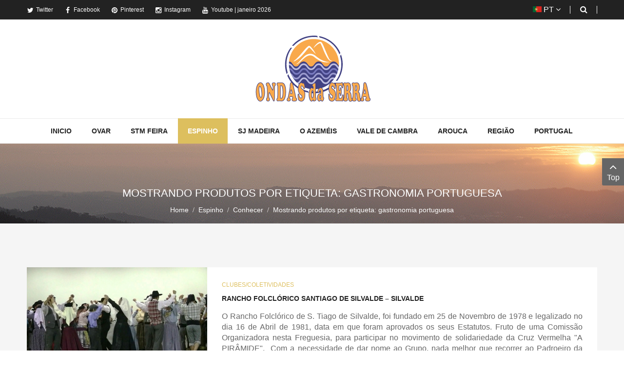

--- FILE ---
content_type: text/html; charset=utf-8
request_url: https://ondasdaserra.pt/index.php/espinho-concelho/espinho-conhecer/itemlist/category/255-clubes-coletividades
body_size: 9380
content:
    


    


    


<!DOCTYPE html>
<html prefix="og: http://ogp.me/ns#"  lang="pt-pt">
<head>

<!-- Google Tag Manager -->
<script>(function(w,d,s,l,i){w[l]=w[l]||[];w[l].push({'gtm.start':
new Date().getTime(),event:'gtm.js'});var f=d.getElementsByTagName(s)[0],
j=d.createElement(s),dl=l!='dataLayer'?'&l='+l:'';j.async=true;j.src=
'https://www.googletagmanager.com/gtm.js?id='+i+dl;f.parentNode.insertBefore(j,f);
})(window,document,'script','dataLayer','GTM-P3SCJ7V');</script>
<!-- End Google Tag Manager -->



		<base href="https://ondasdaserra.pt/index.php/espinho-concelho/espinho-conhecer/itemlist/category/255-clubes-coletividades" />
	<meta http-equiv="content-type" content="text/html; charset=utf-8" />
	<meta name="keywords" content="jornal online,notícias,turismo,turismo rural,natureza,mar,ria,serras,montanhas,rios,lagoas,cascatas,desporto,caminhadas,btt,ria de aveiro,turismo rural,natureza,caminhadas,praias fluviais,rios, cultura,património,pessoas,animais,tradições,Aveiro,Ovar, Santa Maria da Feira,Espinho,São João da Madeira,Oliveira de Azeméis,Vale de Cambra, Arouca,Estarreja," />
	<meta property="og:url" content="https://ondasdaserra.pt/index.php/espinho-concelho/espinho-conhecer/itemlist/category/255-clubes-coletividades" />
	<meta property="og:title" content="Clubes/Coletividades" />
	<meta property="og:type" content="website" />
	<meta name="generator" content="SmartAddons.Com - the high quality products!" />
	<title>Clubes/Coletividades</title>
	<link href="/components/com_k2/css/k2.css" rel="stylesheet" type="text/css" />
	<link href="/plugins/system/jce/css/content.css?a2ccd9ef5c4a7c2a982d7dcff77e64b0" rel="stylesheet" type="text/css" />
	<link href="/templates/sj_vicmagz/asset/bootstrap/css/bootstrap.min.css" rel="stylesheet" type="text/css" />
	<link href="/templates/sj_vicmagz/css/template-creamgold.css" rel="stylesheet" type="text/css" />
	<link href="/templates/sj_vicmagz/css/system/pattern.css" rel="stylesheet" type="text/css" />
	<link href="/templates/sj_vicmagz/css/your_css.css" rel="stylesheet" type="text/css" />
	<link href="/templates/sj_vicmagz/asset/fonts/awesome/css/font-awesome.min.css" rel="stylesheet" type="text/css" />
	<link href="/templates/sj_vicmagz/css/responsive.css" rel="stylesheet" type="text/css" />
	<link href="https://mail.ondasdaserra.pt/plugins/system/ytshortcodes/shortcodes/icon/css/icon.css" rel="stylesheet" type="text/css" />
	<link href="/media/mod_languages/css/template.css" rel="stylesheet" type="text/css" />
	<link href="/plugins/system/ytshortcodes/assets/css/shortcodes.css" rel="stylesheet" type="text/css" />
	<link href="https://ondasdaserra.pt/plugins/system/ytshortcodes/assets/css/font-awesome.min.css" rel="stylesheet" type="text/css" />
	<style type="text/css">
.container{width:1200px}#ytico_6970a7582e5fa5217235701768990552.yt-icon{margin:0 20px}#ytico_6970a7582e5fa5217235701768990552.yt-icon i{ font-size:32px;line-height:32px;background:;color:#666666;-webkit-border-radius:3px;border-radius:3px;border: ; padding:0; }#ytico_6970a7582e7701729716721768990552.yt-icon{margin:0 20px}#ytico_6970a7582e7701729716721768990552.yt-icon i{ font-size:26px;line-height:26px;background:;color:#666666;-webkit-border-radius:3px;border-radius:3px;border: ; padding:0; }#ytico_6970a7582e84317088796101768990552.yt-icon{margin:0 20px}#ytico_6970a7582e84317088796101768990552.yt-icon i{ font-size:26px;line-height:26px;background:;color:#666666;-webkit-border-radius:3px;border-radius:3px;border: ; padding:0; }#ytico_6970a7582e9543960039191768990552.yt-icon{margin:0 20px}#ytico_6970a7582e9543960039191768990552.yt-icon i{ font-size:26px;line-height:26px;background:;color:#666666;-webkit-border-radius:3px;border-radius:3px;border: ; padding:0; }#ytico_6970a7582ea206484001571768990552.yt-icon{margin:0 20px}#ytico_6970a7582ea206484001571768990552.yt-icon i{ font-size:26px;line-height:26px;background:;color:#666666;-webkit-border-radius:3px;border-radius:3px;border: ; padding:0; }#ytico_6970a75831e7e4310111891768990552.yt-icon i{ font-size:14px;line-height:14px;background:;color:;-webkit-border-radius:;border-radius:;border: 0px solid #444444; padding:; }#ytico_6970a75831f314534485431768990552.yt-icon i{ font-size:14px;line-height:14px;background:;color:;-webkit-border-radius:;border-radius:;border: 0px solid #444444; padding:; }#ytico_6970a75831ffc21245016811768990552.yt-icon i{ font-size:14px;line-height:14px;background:;color:;-webkit-border-radius:;border-radius:;border: 0px solid #444444; padding:; }#ytico_6970a758320874278626831768990552.yt-icon i{ font-size:14px;line-height:14px;background:;color:;-webkit-border-radius:;border-radius:;border: 0px solid #444444; padding:; }#ytico_6970a75832112549751501768990552.yt-icon i{ font-size:14px;line-height:14px;background:;color:;-webkit-border-radius:;border-radius:;border: 0px solid #444444; padding:; }
	</style>
	<script src="/media/jui/js/jquery.min.js" type="text/javascript"></script>
	<script src="/media/jui/js/jquery-noconflict.js" type="text/javascript"></script>
	<script src="/media/jui/js/jquery-migrate.min.js" type="text/javascript"></script>
	<script src="/components/com_k2/js/k2.js?v2.6.9&amp;sitepath=/" type="text/javascript"></script>
	<script src="https://ondasdaserra.pt/templates/sj_vicmagz/asset/bootstrap/js/bootstrap.js" type="text/javascript"></script>
	<script src="https://ondasdaserra.pt/templates/sj_vicmagz/js/yt-script.js" type="text/javascript"></script>
	<script src="https://ondasdaserra.pt/templates/sj_vicmagz/js/slideout.min.js" type="text/javascript"></script>
	<script src="https://ondasdaserra.pt/templates/sj_vicmagz//js/jquery.plugin.js" type="text/javascript"></script>
	<script src="https://ondasdaserra.pt/templates/sj_vicmagz/menusys/class/mega/assets/jquery.megamenu.js" type="text/javascript"></script>
	<script src="https://ondasdaserra.pt/templates/sj_vicmagz/menusys/class/common/js/jquery.easing.1.3.js" type="text/javascript"></script>
	<script src="https://ondasdaserra.pt/plugins/system/ytshortcodes/assets/js/prettify.js" type="text/javascript"></script>
	<script src="https://ondasdaserra.pt/plugins/system/ytshortcodes/assets/js/shortcodes.js" type="text/javascript"></script>
	<script type="text/javascript">
jQuery(function($){ $(".hasTooltip").tooltip({"html": true,"container": "body"}); });
	</script>
	<script type="text/javascript">var TMPL_NAME = "sj_vicmagz";var TMPL_COOKIE = ["bgimage","themecolor","templateLayout","menustyle","activeNotice","typelayout"];</script>


    <meta name="HandheldFriendly" content="true"/>
	<meta name="format-detection" content="telephone=no">
	<meta name="apple-mobile-web-app-capable" content="YES" />
    <meta http-equiv="content-type" content="text/html; charset=utf-8" />
	
	<!-- META FOR IOS & HANDHELD -->
			<meta name="viewport" content="width=device-width, initial-scale=1.0, user-scalable=yes"/>
		
		
	<!-- LINK FOR FAVICON -->
			<link rel="icon" type="image/x-icon" href="/images/faviconOndasSerraV2.ico" />
    	
    
	<!-- Google Analytics -->
	<script>
	(function(i,s,o,g,r,a,m){i['GoogleAnalyticsObject']=r;i[r]=i[r]||function(){
	(i[r].q=i[r].q||[]).push(arguments)},i[r].l=1*new Date();a=s.createElement(o),
	m=s.getElementsByTagName(o)[0];a.async=1;a.src=g;m.parentNode.insertBefore(a,m)
	})(window,document,'script','//www.google-analytics.com/analytics.js','ga');

	ga('create', 'UA-1231231-1', 'auto');
	ga('send', 'pageview');

	</script>
	<!-- End Google Analytics -->
	
	<!--For param enableGoogleAnalytics-->
	<script type="text/javascript">
        var _gaq = _gaq || [];
        _gaq.push(["_setAccount", "UA-1231231-1"]);
        _gaq.push(["_trackPageview"]);
        (function() {
        var ga = document.createElement("script"); ga.type = "text/javascript"; ga.async = true;
        ga.src = ("https:" == document.location.protocol ? "https://ssl" : "http://www") + ".google-analytics.com/ga.js";
        var s = document.getElementsByTagName("script")[0]; s.parentNode.insertBefore(ga, s);
        })();
    </script>
	
	
<script data-ad-client="ca-pub-4189967969499928" async src="https://pagead2.googlesyndication.com/pagead/js/adsbygoogle.js"></script>

	




<meta name="google-site-verification" content="google9e291396719d312f" />

<script type="text/javascript">
            
 var _gaq = _gaq || [];
 _gaq.push(['_setAccount', 'UA-43780860-4']);
_gaq.push(['_trackPageview']);
 (function() {
  var ga = document.createElement('script'); ga.type = 'text/javascript'; ga.async = true;
  var s = document.getElementsByTagName('script')[0]; s.parentNode.insertBefore(ga, s);
 })();
</script>
<!-- Asynchonous Google Analytics Plugin by PB Web Development -->

</head>
<body id="bd" class="home-default res layout-wide " >


<!-- Google Tag Manager (noscript) -->
<noscript><iframe src="https://www.googletagmanager.com/ns.html?id=GTM-P3SCJ7V"
height="0" width="0" style="display:none;visibility:hidden"></iframe></noscript>
<!-- End Google Tag Manager (noscript) -->


	
	<div id="yt_wrapper" >
				<section id="yt_spotlight1" class="block">						<div class="container">
							<div class="row">
									<div id="top1"  class="col-sm-6 hidden-xs" >
			    	
	<div class="module  " >
	    	    <div class="modcontent clearfix">
			
<div class="social-top"><a class="" href="https://twitter.com/ondasdaserra" target="_blank"><span id="ytico_6970a75831e7e4310111891768990552" class="yt-icon"><i class="fa fa-twitter"></i></span>Twitter</a> <a class="" href="https://www.facebook.com/Ondas-da-Serra-946728042112086/" target="_blank"><span id="ytico_6970a75831f314534485431768990552" class="yt-icon"><i class="fa fa-facebook"></i></span>Facebook</a> <a class="" href="https://www.pinterest.pt/ondasdaserra/pins/" target="_blank"><span id="ytico_6970a75831ffc21245016811768990552" class="yt-icon"><i class="fa fa-pinterest"></i></span>Pinterest</a> <a class="" href="https://www.instagram.com/ondasdaserra/" target="_blank"><span id="ytico_6970a758320874278626831768990552" class="yt-icon"><i class="fa fa-instagram"></i></span>Instagram</a> <a class="" href="https://www.youtube.com/playlist?list=PL6vDc17WGmjz3swFE9BFR_prar9XIoUW2" target="_blank"><span id="ytico_6970a75832112549751501768990552" class="yt-icon"><i class="fa fa-youtube"></i></span>Youtube </a> | janeiro 2026</div>
	    </div>
	</div>
    
		</div>
				<div id="top2"  class="col-sm-6" >
			    	
	<div class="module search-top " >
	    	    <div class="modcontent clearfix">
			<div class="SearchBlock-toggle-wrapper">
	<a href="#" class="dropdown-toggle"><i class="fa fa-search"></i></a>
	<div id="k2ModuleBox291" class="dropdown-toggle-content k2SearchBlock search-top k2LiveSearchBlock">
		
		<form action="/index.php/component/k2/itemlist/search" method="get" autocomplete="off" class="k2SearchBlockForm">

			<input type="text" value="Search..." name="searchword" maxlength="63" size="63"  class="inputbox" onblur="if(this.value=='') this.value='Search...';" onfocus="if(this.value=='Search...') this.value='';" />
																	<button class="button" onclick="this.form.searchword.focus();" >
					<i class="fa fa-search "></i>					</button>
							
			<input type="hidden" name="categories" value="" />
									<input type="hidden" name="format" value="html" />
			<input type="hidden" name="t" value="" />
			<input type="hidden" name="tpl" value="search" />
					</form>

				<div class="k2LiveSearchResults"></div>
			</div>
</div>
<script type="text/javascript">
jQuery(document).ready(function($){
    //$('.SearchBlock-toggle-wrapper .dropdown-toggle-content').slideToggle("hidden");
	$(".SearchBlock-toggle-wrapper .dropdown-toggle").on('click', function() {
		$('.SearchBlock-toggle-wrapper .dropdown-toggle-content').slideToggle("show");
		$('.SearchBlock-toggle-wrapper .dropdown-toggle .fa-search ').toggleClass("fa-close");
		
	});
});
</script>
	    </div>
	</div>
        	
	<div class="module  language-switcher  " >
	    	    <div class="modcontent clearfix">
			<div class="mod-languages ">

	
		<a class="dropdown-toggle"  >
							
															<img src="/media/mod_languages/images/pt_pt.gif" alt="Português" title="Português" />						<span>PT</span>
															<i class="fa fa-angle-down"></i>
		</a>
		<ul class="dropdown-menu " >
									<li class="lang-active" >
					<a href="/index.php/espinho-concelho/espinho-conhecer/itemlist/category/255-clubes-coletividades">
													<img src="/media/mod_languages/images/pt_pt.gif" alt="Português" title="Português" />							<span>PT</span>
											</a>
				</li>
							</ul>
	

</div>

<script type="text/javascript">
jQuery(document).ready(function($) {
	var ua = navigator.userAgent,
	_device = (ua.match(/iPad/i)||ua.match(/iPhone/i)||ua.match(/iPod/i)) ? "smartphone" : "desktop";
	
	if(_device == "desktop") {
		$(".mod-languages").bind('hover', function() {
			$(this).children(".dropdown-toggle").addClass(function(){
				if($(this).hasClass("open")){
					$(this).removeClass("open");
					return "";
				}
				return "open";
			});
			$(this).children(".dropdown-menu").slideToggle();
		});
	}else{
		$('.mod-languages .dropdown-toggle').bind('touchstart', function(){
			$('.mod-languages .dropdown-menu').toggle();
		});
	}
});
</script>	    </div>
	</div>
    
		</div>
									</div>
						</div>
						
                    </section>			<header id="yt_header" class="block">						<div class="container">
							<div class="row">
									<div id="yt_logo" class="col-sm-12"  >
						
			<a class="logo" href="/index.php" title="Ondas da Serra | Identidade Regional de Aveiro ">
				<img data-placeholder="no" src="https://ondasdaserra.pt/images/logo6.png" alt="Ondas da Serra | Identidade Regional de Aveiro" style="width:242px;height:143px;"  />
			</a>
           
                </div>
									</div>
						</div>
						
                    </header>			<section id="yt_menu" class="block">						<div class="container">
							<div class="row">
									<div id="yt_mainmenu" class="col-md-12"  >
			<div class="mainmenu-wrapper hidden-sm hidden-xs"><ul id="meganavigator" class=" clearfix navi hidden-sm hidden-xs "><li class="level1 first ">
	<a title="Inicio" class="level1 first  item-link" href="https://ondasdaserra.pt/"><span class="menu-title">Inicio</span></a>	
	</li>

<li class="level1 havechild ">
	<a title="Ovar" class="level1 havechild  item-link" href="/index.php/ovar-concelho"><span class="menu-title">Ovar</span><i class="fa fa-angle-down"></i></a>	
			<!-- open mega-content div -->
		<div class="level2 menu mega-content" >
			<div class="mega-content-inner clearfix" >
			
				
									<div class="mega-col first one" >
						<ul class="subnavi level2"><li class="level2 first ">
	<a title="Conhecer" class="level2 first  item-link" href="/index.php/ovar-concelho/ovar-conhecer"><span class="menu-title"><i class="fa fa-tree"></i>Conhecer</span></a>	
	</li>

<li class="level2 ">
	<a title="Fazer" class="level2  item-link" href="/index.php/ovar-concelho/ovar-fazer"><span class="menu-title"><i class="fa fa-binoculars"></i>Fazer</span></a>	
	</li>

<li class="level2 ">
	<a title="Saber" class="level2  item-link" href="/index.php/ovar-concelho/ovar-saber"><span class="menu-title"><i class="fa fa-newspaper-o"></i>Saber</span></a>	
	</li>

<li class="level2 last ">
	<a title="Ver" class="level2 last  item-link" href="/index.php/ovar-concelho/ovar-ver"><span class="menu-title"><i class="fa fa-video-camera"></i>Ver</span></a>	
	</li>

</ul>					</div>
							
		</div>
	</div>
		</li>

<li class="level1 havechild ">
	<a title="STM Feira" class="level1 havechild  item-link" href="/index.php/feira-concelho"><span class="menu-title">STM Feira</span><i class="fa fa-angle-down"></i></a>	
			<!-- open mega-content div -->
		<div class="level2 menu mega-content" >
			<div class="mega-content-inner clearfix" >
			
				
									<div class="mega-col first one" >
						<ul class="subnavi level2"><li class="level2 first ">
	<a title="Conhecer" class="level2 first  item-link" href="/index.php/feira-concelho/feira-conhecer"><span class="menu-title"><i class="fa fa-tree"></i>Conhecer</span></a>	
	</li>

<li class="level2 ">
	<a title="Fazer" class="level2  item-link" href="/index.php/feira-concelho/feira-fazer"><span class="menu-title"><i class="fa fa-binoculars"></i>Fazer</span></a>	
	</li>

<li class="level2 ">
	<a title="Saber" class="level2  item-link" href="/index.php/feira-concelho/feira-saber"><span class="menu-title"><i class="fa fa-newspaper-o"></i>Saber</span></a>	
	</li>

<li class="level2 last ">
	<a title="Ver" class="level2 last  item-link" href="/index.php/feira-concelho/feira-ver"><span class="menu-title"><i class="fa fa-video-camera"></i>Ver</span></a>	
	</li>

</ul>					</div>
							
		</div>
	</div>
		</li>

<li class="active level1 havechild ">
	<a title="Espinho" class="active level1 havechild  item-link" href="/index.php/espinho-concelho"><span class="menu-title">Espinho</span><i class="fa fa-angle-down"></i></a>	
			<!-- open mega-content div -->
		<div class="level2 menu mega-content" >
			<div class="mega-content-inner clearfix" >
			
				
									<div class="mega-col first one" >
						<ul class="subnavi level2"><li class="active level2 first ">
	<a title="Conhecer" class="active level2 first  item-link" href="/index.php/espinho-concelho/espinho-conhecer"><span class="menu-title"><i class="fa fa-tree"></i>Conhecer</span></a>	
	</li>

<li class="level2 ">
	<a title="Fazer" class="level2  item-link" href="/index.php/espinho-concelho/espinho-fazer"><span class="menu-title"><i class="fa fa-binoculars"></i>Fazer</span></a>	
	</li>

<li class="level2 ">
	<a title="Saber" class="level2  item-link" href="/index.php/espinho-concelho/espinho-saber"><span class="menu-title"><i class="fa fa-newspaper-o"></i>Saber</span></a>	
	</li>

<li class="level2 last ">
	<a title="Ver" class="level2 last  item-link" href="/index.php/espinho-concelho/espinho-ver"><span class="menu-title"><i class="fa fa-video-camera"></i>Ver</span></a>	
	</li>

</ul>					</div>
							
		</div>
	</div>
		</li>

<li class="level1 havechild ">
	<a title="SJ MADEIRA" class="level1 havechild  item-link" href="/index.php/madeira-concelho"><span class="menu-title">SJ MADEIRA</span><i class="fa fa-angle-down"></i></a>	
			<!-- open mega-content div -->
		<div class="level2 menu mega-content" >
			<div class="mega-content-inner clearfix" >
			
				
									<div class="mega-col first one" >
						<ul class="subnavi level2"><li class="level2 first ">
	<a title="Conhecer" class="level2 first  item-link" href="/index.php/madeira-concelho/madeira-conhecer"><span class="menu-title"><i class="fa fa-tree"></i>Conhecer</span></a>	
	</li>

<li class="level2 ">
	<a title="Fazer" class="level2  item-link" href="/index.php/madeira-concelho/madeira-fazer"><span class="menu-title"><i class="fa fa-binoculars"></i>Fazer</span></a>	
	</li>

<li class="level2 ">
	<a title="Saber" class="level2  item-link" href="/index.php/madeira-concelho/madeira-saber"><span class="menu-title"><i class="fa fa-newspaper-o"></i>Saber</span></a>	
	</li>

<li class="level2 last ">
	<a title="Ver" class="level2 last  item-link" href="/index.php/madeira-concelho/madeira-ver"><span class="menu-title"><i class="fa fa-video-camera"></i>Ver</span></a>	
	</li>

</ul>					</div>
							
		</div>
	</div>
		</li>

<li class="level1 havechild ">
	<a title="O AZEMÉIS" class="level1 havechild  item-link" href="/index.php/oliveira-concelho"><span class="menu-title">O AZEMÉIS</span><i class="fa fa-angle-down"></i></a>	
			<!-- open mega-content div -->
		<div class="level2 menu mega-content" >
			<div class="mega-content-inner clearfix" >
			
				
									<div class="mega-col first one" >
						<ul class="subnavi level2"><li class="level2 first ">
	<a title="Conhecer" class="level2 first  item-link" href="/index.php/oliveira-concelho/oliveira-conhecer"><span class="menu-title"><i class="fa fa-tree"></i>Conhecer</span></a>	
	</li>

<li class="level2 ">
	<a title="Fazer" class="level2  item-link" href="/index.php/oliveira-concelho/oliveira-fazer"><span class="menu-title"><i class="fa fa-binoculars"></i>Fazer</span></a>	
	</li>

<li class="level2 ">
	<a title="Saber" class="level2  item-link" href="/index.php/oliveira-concelho/oliveira-saber"><span class="menu-title"><i class="fa fa-newspaper-o"></i>Saber</span></a>	
	</li>

<li class="level2 last ">
	<a title="Ver" class="level2 last  item-link" href="/index.php/oliveira-concelho/oliveira-ver"><span class="menu-title"><i class="fa fa-video-camera"></i>Ver</span></a>	
	</li>

</ul>					</div>
							
		</div>
	</div>
		</li>

<li class="level1 havechild ">
	<a title="VALE DE CAMBRA" class="level1 havechild  item-link" href="/index.php/vcambra-concelho"><span class="menu-title">VALE DE CAMBRA</span><i class="fa fa-angle-down"></i></a>	
			<!-- open mega-content div -->
		<div class="level2 menu mega-content" >
			<div class="mega-content-inner clearfix" >
			
				
									<div class="mega-col first one" >
						<ul class="subnavi level2"><li class="level2 first ">
	<a title="Conhecer" class="level2 first  item-link" href="/index.php/vcambra-concelho/vcambra-conhecer"><span class="menu-title"><i class="fa fa-tree"></i>Conhecer</span></a>	
	</li>

<li class="level2 ">
	<a title="Fazer" class="level2  item-link" href="/index.php/vcambra-concelho/vcambra-fazer"><span class="menu-title"><i class="fa fa-binoculars"></i>Fazer</span></a>	
	</li>

<li class="level2 ">
	<a title="Saber" class="level2  item-link" href="/index.php/vcambra-concelho/vcambra-saber"><span class="menu-title"><i class="fa fa-newspaper-o"></i>Saber</span></a>	
	</li>

<li class="level2 last ">
	<a title="Ver" class="level2 last  item-link" href="/index.php/vcambra-concelho/vcambra-ver"><span class="menu-title"><i class="fa fa-video-camera"></i>Ver</span></a>	
	</li>

</ul>					</div>
							
		</div>
	</div>
		</li>

<li class="level1 havechild ">
	<a title="AROUCA" class="level1 havechild  item-link" href="/index.php/arouca-concelho"><span class="menu-title">AROUCA</span><i class="fa fa-angle-down"></i></a>	
			<!-- open mega-content div -->
		<div class="level2 menu mega-content" >
			<div class="mega-content-inner clearfix" >
			
				
									<div class="mega-col first one" >
						<ul class="subnavi level2"><li class="level2 first ">
	<a title="Conhecer" class="level2 first  item-link" href="/index.php/arouca-concelho/arouca-conhecer"><span class="menu-title"><i class="fa fa-tree"></i>Conhecer</span></a>	
	</li>

<li class="level2 ">
	<a title="Fazer" class="level2  item-link" href="/index.php/arouca-concelho/arouca-fazer"><span class="menu-title"><i class="fa fa-binoculars"></i>Fazer</span></a>	
	</li>

<li class="level2 ">
	<a title="Saber" class="level2  item-link" href="/index.php/arouca-concelho/arouca-saber"><span class="menu-title"><i class="fa fa-newspaper-o"></i>Saber</span></a>	
	</li>

<li class="level2 last ">
	<a title="Ver" class="level2 last  item-link" href="/index.php/arouca-concelho/arouca-ver"><span class="menu-title"><i class="fa fa-video-camera"></i>Ver</span></a>	
	</li>

</ul>					</div>
							
		</div>
	</div>
		</li>

<li class="level1 havechild ">
	<a title="Região" class="level1 havechild  item-link" href="/index.php/regiao"><span class="menu-title">Região</span><i class="fa fa-angle-down"></i></a>	
			<!-- open mega-content div -->
		<div class="level2 megachild mega-content" >
			<div class="mega-content-inner clearfix" style="width:585px">
			
				
									<div class="mega-col first more" style="width:50%;">
						<div class="mega-group">
	<div class="mega-group-title">
		<a title="Águeda" class="level2  item-link" href="/index.php/regiao/agueda"><span class="menu-title">Águeda</span></a>	</div>
	</div><div class="mega-group">
	<div class="mega-group-title">
		<a title="Albergaria-a-Velha" class="level2  item-link" href="/index.php/regiao/albergaria-a-velha"><span class="menu-title">Albergaria-a-Velha</span></a>	</div>
	</div><div class="mega-group">
	<div class="mega-group-title">
		<a title="Aveiro" class="level2  item-link" href="/index.php/regiao/aveiro"><span class="menu-title">Aveiro</span></a>	</div>
	</div><div class="mega-group">
	<div class="mega-group-title">
		<a title="Castelo de Paiva" class="level2  item-link" href="/index.php/regiao/castelo-de-paiva"><span class="menu-title">Castelo de Paiva</span></a>	</div>
	</div><div class="mega-group">
	<div class="mega-group-title">
		<a title="Estarreja" class="level2  item-link" href="/index.php/regiao/estarreja"><span class="menu-title">Estarreja</span></a>	</div>
	</div><div class="mega-group">
	<div class="mega-group-title">
		<a title="Ílhavo" class="level2  item-link" href="/index.php/regiao/ilhavo"><span class="menu-title">Ílhavo</span></a>	</div>
	</div>					</div>
									<div class="mega-col last more" style="width:50%;">
						<div class="mega-group">
	<div class="mega-group-title">
		<a title="Mealhada" class="level2  item-link" href="/index.php/regiao/mealhada"><span class="menu-title">Mealhada</span></a>	</div>
	</div><div class="mega-group">
	<div class="mega-group-title">
		<a title="Murtosa" class="level2  item-link" href="/index.php/regiao/murtosa"><span class="menu-title">Murtosa</span></a>	</div>
	</div><div class="mega-group">
	<div class="mega-group-title">
		<a title="Oliveira do Bairro" class="level2  item-link" href="/index.php/regiao/oliveira-do-bairro"><span class="menu-title">Oliveira do Bairro</span></a>	</div>
	</div><div class="mega-group">
	<div class="mega-group-title">
		<a title="Sever do Vouga" class="level2  item-link" href="/index.php/regiao/sever-do-vouga"><span class="menu-title">Sever do Vouga</span></a>	</div>
	</div><div class="mega-group">
	<div class="mega-group-title">
		<a title="Espanha" class="level2  item-link" href="/index.php/regiao/espanha"><span class="menu-title">Espanha</span></a>	</div>
	</div>					</div>
							
		</div>
	</div>
		</li>

<li class="level1 last ">
	<a title="Portugal" class="level1 last  item-link" href="/index.php/portugal"><span class="menu-title">Portugal</span></a>	
	</li>

</ul></div><button class='btn-hamburger js-slideout-toggle hidden-lg hidden-md' type='button'>
				<i class='fa fa-bars'></i> Menu
		</button>	<script type="text/javascript">
				jQuery(function($){
            $('#meganavigator').megamenu({ 
            	'wrap':'#yt_menuwrap .container',
            	'easing': 'easeInOutCirc',
				'mm_timeout': '250',
				'justify':'left'
            });
	    });
		
	</script>
	        </div>
									</div>
						</div>
						
                    </section>			<section id="yt_breadcrumb" class="block">						<div class="container">
							<div class="row">
									<div id="breadcrumb"  class="col-sm-12" >
			    	
	<div class="module   breadcrum-style-me " >
	    	    <div class="modcontent clearfix">
			
<ul class="breadcrumb  breadcrum-style-me headingsFont">
	<li class="title-breadcrumbs"><span>Mostrando produtos por etiqueta: gastronomia portuguesa</span></li><li><a href="/index.php" class="pathway">Home</a></li><li><a href="/index.php/espinho-concelho" class="pathway">Espinho</a></li><li><a href="/index.php/espinho-concelho/espinho-conhecer" class="pathway">Conhecer</a></li><li class="last-active"><span>Mostrando produtos por etiqueta: gastronomia portuguesa</span></li></ul>
	    </div>
	</div>
    
		</div>
									</div>
						</div>
						
                    </section>			<section id="content" class="  no-left  no-right block com_k2">						
						<div  class="container">
							<div  class="row">
								<aside id="content_left" class="col-md-4 col-sm-12 hidden"></aside> <div id="content_main" class="col-md-12 col-sm-12">			<div id="system-message-container">
	</div>

                 <div id="yt_component">
             <script type="text/javascript">
	jQuery(document).ready(function () {
	
		jQuery('.vm-view-list .vm-view').each(function() {
			var ua = navigator.userAgent,
			event = (ua.match(/iPad/i)) ? 'touchstart' : 'click';
			
			jQuery(this).bind(event, function() {
				
				jQuery(this).addClass(function() {
					if(jQuery(this).hasClass('active')) return ''; 
					return 'active';
				});
				jQuery(this).siblings('.vm-view').removeClass('active');
				k2view = jQuery(this).data('view');
				jQuery(this).closest(".itemListView").stripClass('list-').addClass(k2view);
				
				if(k2view=='list-grid') {
					jQuery('.itemList .itemContainerList').removeClass('col-sm-12');
				}else if (k2view=='list-thumb'){
					jQuery('.itemList .itemContainerList').addClass('col-sm-12');
				}
				else if (k2view=='list-full'){
					jQuery('.itemList .itemContainerList').addClass('col-sm-12');
				}
			});
			
		});
		
});
	
jQuery.fn.stripClass = function (partialMatch, endOrBegin) {
	// The way removeClass should have been implemented -- accepts a partialMatch (like "btn-") to search on and remove
	var x = new RegExp((!endOrBegin ? "\\b" : "\\S+") + partialMatch + "\\S*", 'g');
	this.attr('class', function (i, c) {
		if (!c) return;
		return c.replace(x, '');
	});
	return this;
};
</script>
<!-- Start K2 Category Layout -->
<div id="k2Container" class="itemListViewList itemListView">

	
		<!-- Pagination -->
		
			<!-- Blocks for current category and subcategories -->
			
		
	<!-- Item list -->
	<div class="itemList">
				
		<!-- Leading items -->
		<div id="itemListLeading">
			<div class="row">
				
								
				<div class="itemContainer itemContainerList itemContainerListLast col-sm-12">
					
<!-- Start K2 Item Layout -->
<div class="catItemView groupLeading">

	<!-- Plugins: BeforeDisplay -->
	
	<!-- K2 Plugins: K2BeforeDisplay -->
		<div class="media">
				<!-- Item Image -->
		<div class="catItemImageBlock pull-left">
			<span class="catItemImage">
				<a href="/index.php/espinho-concelho/espinho-conhecer/item/624-rancho-folclorico-santiago-de-silvalde-silvalde" title="Rancho Folcl&oacute;rico Santiago de Silvalde &ndash; Silvalde">
					<img src="/media/k2/items/cache/2cf3de1421350014af841348e8a1b0fb_S.jpg" alt="Rancho Folclórico Santiago de Silvalde – Silvalde"style="width:370px; height:auto;" />			  
			</a>
			<a data-rel="prettyPhoto" href="/media/k2/items/cache/2cf3de1421350014af841348e8a1b0fb_L.jpg" class="zoom_img"></a>
			</span>
			<div class="clr"></div>
		</div>
				
		<div class="media-body">
			<div class="catItemHeader">
				
												<!-- Item category name -->
				<div class="catItemCategory">
					<!--<span></span>
					<i class="fa fa-folder-open"></i>-->
					<a href="/index.php/espinho-concelho/espinho-conhecer/itemlist/category/255-clubes-coletividades">Clubes/Coletividades</a>
				</div>
												<!-- Item title -->
				<h3 class="catItemTitle">
										
											<a href="/index.php/espinho-concelho/espinho-conhecer/item/624-rancho-folclorico-santiago-de-silvalde-silvalde">
							Rancho Folclórico Santiago de Silvalde – Silvalde						</a>
					
									</h3>
								
							</div>

			<!-- Plugins: AfterDisplayTitle -->
			
			<!-- K2 Plugins: K2AfterDisplayTitle -->
			
			
			<div class="catItemBody">

				<!-- Plugins: BeforeDisplayContent -->
				
				<!-- K2 Plugins: K2BeforeDisplayContent -->
				
								<!-- Item introtext -->
				<div class="catItemIntroText">
					<p style="text-align: justify;">O Rancho Folclórico de S. Tiago de Silvalde, foi fundado em 25 de Novembro de 1978 e legalizado no dia 16 de Abril de 1981, data em que foram aprovados os seus Estatutos. Fruto de uma Comissão Organizadora nesta Freguesia, para participar no movimento de solidariedade da Cruz Vermelha "A PIRÂMIDE".  Com a necessidade de dar nome ao Grupo, nada melhor que recorrer ao Padroeiro da Terra "S. Tiago". Daí o nome de RANCHO FOLCLÓRICO S. TIAGO DE SILVALDE.</p>
				</div>
				
				<div class="clr"></div>

				
				<!-- Plugins: AfterDisplayContent -->
				
				<!-- K2 Plugins: K2AfterDisplayContent -->
				
				<div class="clr"></div>
			</div>

						<div class="catItemLinks">

				
								<!-- Item tags -->
				<div class="catItemTagsBlock">
					<span>Palavras chaves em</span>
					<ul class="catItemTags">
													<li><a href="/index.php/espinho-concelho/espinho-conhecer/itemlist/tag/cultura/coletividades">cultura/coletividades</a></li>
													<li><a href="/index.php/espinho-concelho/espinho-conhecer/itemlist/tag/danças">danças</a></li>
													<li><a href="/index.php/espinho-concelho/espinho-conhecer/itemlist/tag/ranchos">ranchos</a></li>
													<li><a href="/index.php/espinho-concelho/espinho-conhecer/itemlist/tag/cantares">cantares</a></li>
											</ul>
					<div class="clr"></div>
				</div>
				
				
				<div class="clr"></div>
			</div>
			
				<div class="clr"></div>

			
			
			<div class="clr"></div>

			

						<!-- Item "read more..." link -->
			<div class="catItemReadMore">
				<a class="k2ReadMore" href="/index.php/espinho-concelho/espinho-conhecer/item/624-rancho-folclorico-santiago-de-silvalde-silvalde">
					Ler mais ...				</a>
			</div>
			
			<div class="clr"></div>

			
		  <!-- Plugins: AfterDisplay -->
		  
		  <!-- K2 Plugins: K2AfterDisplay -->
		  
			<div class="clr"></div>
		</div>
	</div>
</div>
<!-- End K2 Item Layout -->
				</div>
				
								
							</div>
		</div>
		
		
		
	</div>

	<!-- Pagination -->
	
	</div>
<!-- End K2 Category Layout -->

<!-- JoomlaWorks "K2" (v2.6.9) | Learn more about K2 at http://getk2.org -->


        </div>
		 </div> <aside id="content_right" class="col-md-4 col-sm-12 hidden"></aside> 							</div >
						</div >
						
                    </section>					<footer id="yt_footer" class="block">						<div class="container">
							<div class="row">
									<div id="footer"  class="col-sm-12" >
			    	
	<div class="module  custom-logofooter " >
	    	    <div class="modcontent clearfix">
			
<div class="logo-footer"><a title="Logo" href="/index.php" rel="alternate"><img src="/images/logoFooter.png" alt="" width="100" height="90" /></a></div>
	    </div>
	</div>
        	
	<div class="module  " >
	    	    <div class="modcontent clearfix">
			
<p><a id="ytico_6970a7582e5fa5217235701768990552" href="https://twitter.com/ondasdaserra" class="yt-icon" target="_blank"><i class="fa fa-twitter"></i></a> <a id="ytico_6970a7582e7701729716721768990552" href="https://www.facebook.com/Ondas-da-Serra-946728042112086/" class="yt-icon" target="_blank"><i class="fa fa-facebook-f"></i></a> <a id="ytico_6970a7582e84317088796101768990552" href="https://www.pinterest.pt/ondasdaserra/pins/" class="yt-icon" target="_blank"><i class="fa fa-pinterest"></i></a> <a id="ytico_6970a7582e9543960039191768990552" href="https://www.instagram.com/ondasdaserra/" class="yt-icon" target="_blank"><i class="fa fa-instagram"></i></a> <a id="ytico_6970a7582ea206484001571768990552" href="https://www.youtube.com/playlist?list=PL6vDc17WGmjz3swFE9BFR_prar9XIoUW2" class="yt-icon" target="_blank"><i class="fa fa-youtube"></i></a></p>
	    </div>
	</div>
        	
	<div class="module  " >
	    	    <div class="modcontent clearfix">
			
<ul class="menu menu-horizontal">
<li class="item-1630"><a href="/index.php/2015-09-18-05-01-34" >Apresentação</a></li><li class="item-1869"><a href="/index.php/estatuto-editorial" >Estatuto Editorial</a></li><li class="item-1870"><a href="/index.php/ficha-tecnica" >Ficha Técnica</a></li><li class="item-1877"><a href="/index.php/sobre-nos" >Sobre nós</a></li><li class="item-1868"><a href="/index.php/politica-de-privacidade" >Política de Privacidade</a></li><li class="item-1873"><a href="/index.php/contacte-nos" >Contacte-nos</a></li><li class="item-1871"><a href="/index.php/publicidade" >Publicidade</a></li><li class="item-1631"><a href="/index.php/2015-09-18-05-02-45" >Serviços Prestados</a></li><li class="item-1633"><a href="/index.php/sitemap" >Sitemap</a></li></ul>
	    </div>
	</div>
        	
	<div class="module  " >
	    	    <div class="modcontent clearfix">
				    </div>
	</div>
    
		</div>
									</div>
						</div>
						
                    </footer>			<section id="copyright" class="block">						<div class="container">
							<div class="row">
									<div id="yt_copyright" class="col-sm-12"  >
					
       
		
	
				
		<!-- 
        You CAN NOT remove (or unreadable) those links without permission. Removing the link and template sponsor Please visit smartaddons.com or contact with e-mail (contact@ytcvn.com) If you don't want to link back to smartaddons.com, you can always pay a link removal donation. This will allow you to use the template link free on one domain name. Also, kindly send me the site's url so I can include it on my list of verified users. 
        -->
		<div class="designby copyright_middle">
			Desenvolvido por Ondas da Serra&#174;
		</div>
			
        		
                </div>
									</div>
						</div>
						
                    </section>				</div>

	
		<div id="menu" >
				<ul class="nav resmenu">
				    <li><a title="Inicio" href='/index.php'>Inicio</a>        </li>
        <li class="haveChild level1"><a title="Ovar" href='/index.php/ovar-concelho'>Ovar</a>							<span class="menuress-toggle"></span>
            				<div class="res-wrapnav">
				<ul class="nav">
			    <li><a title="Conhecer" href='/index.php/ovar-concelho/ovar-conhecer'><i class="fa fa-tree"></i>Conhecer</a>        </li>
        <li><a title="Fazer" href='/index.php/ovar-concelho/ovar-fazer'><i class="fa fa-binoculars"></i>Fazer</a>        </li>
        <li><a title="Saber" href='/index.php/ovar-concelho/ovar-saber'><i class="fa fa-newspaper-o"></i>Saber</a>        </li>
        <li><a title="Ver" href='/index.php/ovar-concelho/ovar-ver'><i class="fa fa-video-camera"></i>Ver</a>        </li>
    				</ul>
				</div>
			</li>
            <li class="haveChild level1"><a title="STM Feira" href='/index.php/feira-concelho'>STM Feira</a>							<span class="menuress-toggle"></span>
            				<div class="res-wrapnav">
				<ul class="nav">
			    <li><a title="Conhecer" href='/index.php/feira-concelho/feira-conhecer'><i class="fa fa-tree"></i>Conhecer</a>        </li>
        <li><a title="Fazer" href='/index.php/feira-concelho/feira-fazer'><i class="fa fa-binoculars"></i>Fazer</a>        </li>
        <li><a title="Saber" href='/index.php/feira-concelho/feira-saber'><i class="fa fa-newspaper-o"></i>Saber</a>        </li>
        <li><a title="Ver" href='/index.php/feira-concelho/feira-ver'><i class="fa fa-video-camera"></i>Ver</a>        </li>
    				</ul>
				</div>
			</li>
            <li class="haveChild level1 open"><a title="Espinho" href='/index.php/espinho-concelho' class="active">Espinho</a>							<span class="menuress-toggle"></span>
            				<div class="res-wrapnav">
				<ul class="nav">
			    <li><a title="Conhecer" href='/index.php/espinho-concelho/espinho-conhecer' class="active"><i class="fa fa-tree"></i>Conhecer</a>        </li>
        <li><a title="Fazer" href='/index.php/espinho-concelho/espinho-fazer'><i class="fa fa-binoculars"></i>Fazer</a>        </li>
        <li><a title="Saber" href='/index.php/espinho-concelho/espinho-saber'><i class="fa fa-newspaper-o"></i>Saber</a>        </li>
        <li><a title="Ver" href='/index.php/espinho-concelho/espinho-ver'><i class="fa fa-video-camera"></i>Ver</a>        </li>
    				</ul>
				</div>
			</li>
            <li class="haveChild level1"><a title="SJ MADEIRA" href='/index.php/madeira-concelho'>SJ MADEIRA</a>							<span class="menuress-toggle"></span>
            				<div class="res-wrapnav">
				<ul class="nav">
			    <li><a title="Conhecer" href='/index.php/madeira-concelho/madeira-conhecer'><i class="fa fa-tree"></i>Conhecer</a>        </li>
        <li><a title="Fazer" href='/index.php/madeira-concelho/madeira-fazer'><i class="fa fa-binoculars"></i>Fazer</a>        </li>
        <li><a title="Saber" href='/index.php/madeira-concelho/madeira-saber'><i class="fa fa-newspaper-o"></i>Saber</a>        </li>
        <li><a title="Ver" href='/index.php/madeira-concelho/madeira-ver'><i class="fa fa-video-camera"></i>Ver</a>        </li>
    				</ul>
				</div>
			</li>
            <li class="haveChild level1"><a title="O AZEMÉIS" href='/index.php/oliveira-concelho'>O AZEMÉIS</a>							<span class="menuress-toggle"></span>
            				<div class="res-wrapnav">
				<ul class="nav">
			    <li><a title="Conhecer" href='/index.php/oliveira-concelho/oliveira-conhecer'><i class="fa fa-tree"></i>Conhecer</a>        </li>
        <li><a title="Fazer" href='/index.php/oliveira-concelho/oliveira-fazer'><i class="fa fa-binoculars"></i>Fazer</a>        </li>
        <li><a title="Saber" href='/index.php/oliveira-concelho/oliveira-saber'><i class="fa fa-newspaper-o"></i>Saber</a>        </li>
        <li><a title="Ver" href='/index.php/oliveira-concelho/oliveira-ver'><i class="fa fa-video-camera"></i>Ver</a>        </li>
    				</ul>
				</div>
			</li>
            <li class="haveChild level1"><a title="VALE DE CAMBRA" href='/index.php/vcambra-concelho'>VALE DE CAMBRA</a>							<span class="menuress-toggle"></span>
            				<div class="res-wrapnav">
				<ul class="nav">
			    <li><a title="Conhecer" href='/index.php/vcambra-concelho/vcambra-conhecer'><i class="fa fa-tree"></i>Conhecer</a>        </li>
        <li><a title="Fazer" href='/index.php/vcambra-concelho/vcambra-fazer'><i class="fa fa-binoculars"></i>Fazer</a>        </li>
        <li><a title="Saber" href='/index.php/vcambra-concelho/vcambra-saber'><i class="fa fa-newspaper-o"></i>Saber</a>        </li>
        <li><a title="Ver" href='/index.php/vcambra-concelho/vcambra-ver'><i class="fa fa-video-camera"></i>Ver</a>        </li>
    				</ul>
				</div>
			</li>
            <li class="haveChild level1"><a title="AROUCA" href='/index.php/arouca-concelho'>AROUCA</a>							<span class="menuress-toggle"></span>
            				<div class="res-wrapnav">
				<ul class="nav">
			    <li><a title="Conhecer" href='/index.php/arouca-concelho/arouca-conhecer'><i class="fa fa-tree"></i>Conhecer</a>        </li>
        <li><a title="Fazer" href='/index.php/arouca-concelho/arouca-fazer'><i class="fa fa-binoculars"></i>Fazer</a>        </li>
        <li><a title="Saber" href='/index.php/arouca-concelho/arouca-saber'><i class="fa fa-newspaper-o"></i>Saber</a>        </li>
        <li><a title="Ver" href='/index.php/arouca-concelho/arouca-ver'><i class="fa fa-video-camera"></i>Ver</a>        </li>
    				</ul>
				</div>
			</li>
            <li class="haveChild level1"><a title="Região" href='/index.php/regiao'>Região</a>							<span class="menuress-toggle"></span>
            				<div class="res-wrapnav">
				<ul class="nav">
			    <li><a title="Águeda" href='/index.php/regiao/agueda'>Águeda</a>        </li>
        <li><a title="Albergaria-a-Velha" href='/index.php/regiao/albergaria-a-velha'>Albergaria-a-Velha</a>        </li>
        <li><a title="Aveiro" href='/index.php/regiao/aveiro'>Aveiro</a>        </li>
        <li><a title="Castelo de Paiva" href='/index.php/regiao/castelo-de-paiva'>Castelo de Paiva</a>        </li>
        <li><a title="Estarreja" href='/index.php/regiao/estarreja'>Estarreja</a>        </li>
        <li><a title="Ílhavo" href='/index.php/regiao/ilhavo'>Ílhavo</a>        </li>
        <li><a title="Mealhada" href='/index.php/regiao/mealhada'>Mealhada</a>        </li>
        <li><a title="Murtosa" href='/index.php/regiao/murtosa'>Murtosa</a>        </li>
        <li><a title="Oliveira do Bairro" href='/index.php/regiao/oliveira-do-bairro'>Oliveira do Bairro</a>        </li>
        <li><a title="Sever do Vouga" href='/index.php/regiao/sever-do-vouga'>Sever do Vouga</a>        </li>
        <li><a title="Espanha" href='/index.php/regiao/espanha'>Espanha</a>        </li>
    				</ul>
				</div>
			</li>
            <li><a title="Portugal" href='/index.php/portugal'>Portugal</a>        </li>
    				</ul>
			
			
		</div>
	
		
        
	<script type="text/javascript">
		jQuery(document).ready(function($){
			var events = 'click';
			
						
			
					});
	</script>






<script type="text/javascript">
	jQuery(document).ready(function($){
		
		typelayout = 'wide';
		switch(typelayout) {
			case "wide":
				bodybgimage = 'pattern8';
			case "boxed":
				bodybgimage = 'pattern8';
				break;
			case "framed":
				 bodybgimage = 'pattern8';
				break;
			case "rounded":
				bodybgimage = 'pattern8';
				break;
		}
	});
</script>

	
	<a id="yt-totop" class="backtotop hidden-xs" href="#"><i class="fa fa-angle-up"></i> Top </a>
    <script type="text/javascript">
		jQuery('.backtotop').click(function () {
			jQuery('body,html').animate({
					scrollTop:0
				}, 1200);
			return false;
		});
		
    </script>



<script type="text/javascript">
var direction = '0';
if(direction == 1) {
	var slideout = new Slideout({
	  'panel': document.getElementById('yt_wrapper'),
	  'menu': document.getElementById('menu') ,
	  'padding' : -256
	});
}else {
	var slideout = new Slideout({
	  'panel': document.getElementById('yt_wrapper'),
	  'menu': document.getElementById('menu') ,
	  'padding' : 256
	});
	}
 
layoutsidebar = 'default';


if(layoutsidebar == 'sidebar' && direction == 1  ) {
	var slideoutsidebar = new Slideout({
		'panel': document.getElementById('page-content-wrapper'),
		'menu': document.getElementById('sidebar-wrapper') ,
		'padding' : -270
	});	
}
else if(layoutsidebar == 'sidebar') {
		var slideoutsidebar = new Slideout({
			'panel': document.getElementById('page-content-wrapper'),
			'menu': document.getElementById('sidebar-wrapper') ,
			'padding' : 270
		});
	}
window.onload = function(event) {
	var bd = jQuery('<div class="modal-backdrop fade in"></div>'); 
	jQuery('body').on('touchstart click','.modal-backdrop', function(e){
		e.stopPropagation(); e.preventDefault();
		jQuery(this).closest('.modal-backdrop').remove();
		slideout.close();
		slideoutsidebar.close();
	});
	
	jQuery('.js-slideout-toggle').on('click', function() {
		slideout.toggle();
		bd.appendTo(document.body);
	});
};

</script>

<script type="text/javascript">
 jQuery(document).ready(function($){
  typelayout = 'wide';
  switch(typelayout) {
   case "wide":
    bodybgimage = 'pattern8';
   case "boxed":
    bodybgimage = 'pattern8';
    break;
   case "framed":
     bodybgimage = 'pattern8';
    break;
   case "rounded":
    bodybgimage = 'pattern8';
    break;
  }
  if(bodybgimage) $('#bd').addClass(bodybgimage);
 });
 </script>




<script  type="text/javascript">
						function jSelectShortcode(text) {
							jQuery("#yt_shorcodes").removeClass("open");
							text = text.replace(/'/g, '"');
							//1.Editor Content
							if(document.getElementById('jform_articletext') != null) {
								jInsertEditorText(text, 'jform_articletext');
							}
							if(document.getElementById('jform_description') != null) {
								jInsertEditorText(text, 'jform_description');
							}

							//2.Editor K2
							if(document.getElementById('description') != null) {
								jInsertEditorText(text, 'description');
							}
							if(document.getElementById('text') != null) {
								jInsertEditorText(text, 'text');
							}
							//3.Editor VirtueMart
							if(document.getElementById('category_description') != null) {
								jInsertEditorText(text, 'category_description');
							}
							if(document.getElementById('product_desc') != null) {
								jInsertEditorText(text, 'product_desc');
							}
							//4.Editor Contact
							if(document.getElementById('jform_misc') != null) {
								jInsertEditorText(text, 'jform_misc');
							}
							//5.Editor Easyblog
							if(document.getElementById('write_content') != null) {
								jInsertEditorText(text, 'write_content');
							}
							//6.Editor Joomshoping
							if(document.getElementById('description1') != null) {
								jInsertEditorText(text, 'description1');
							}
							//6.Editor HTML
							if(document.getElementById('jform_content') != null) {
								jInsertEditorText(text, 'jform_content');
							}
							SqueezeBox.close();
						}
				   </script></body>
</html>

--- FILE ---
content_type: text/html; charset=utf-8
request_url: https://www.google.com/recaptcha/api2/aframe
body_size: 267
content:
<!DOCTYPE HTML><html><head><meta http-equiv="content-type" content="text/html; charset=UTF-8"></head><body><script nonce="13y7KQEiaERlsQVq_yIhRg">/** Anti-fraud and anti-abuse applications only. See google.com/recaptcha */ try{var clients={'sodar':'https://pagead2.googlesyndication.com/pagead/sodar?'};window.addEventListener("message",function(a){try{if(a.source===window.parent){var b=JSON.parse(a.data);var c=clients[b['id']];if(c){var d=document.createElement('img');d.src=c+b['params']+'&rc='+(localStorage.getItem("rc::a")?sessionStorage.getItem("rc::b"):"");window.document.body.appendChild(d);sessionStorage.setItem("rc::e",parseInt(sessionStorage.getItem("rc::e")||0)+1);localStorage.setItem("rc::h",'1768990560080');}}}catch(b){}});window.parent.postMessage("_grecaptcha_ready", "*");}catch(b){}</script></body></html>

--- FILE ---
content_type: text/css
request_url: https://ondasdaserra.pt/templates/sj_vicmagz/css/template-creamgold.css
body_size: 24477
content:
/*******************************************
***          YT Framework: less          ***
*******************************************/
/***
**	1.Template variables
**	2.System tool
**	3.Grid system andpage structure
**  4. library;
**	5.Joomla Styles
**	6.component Joomla
**	7.Modules
**	8. Main menu
**	9. Bonus Page
**	10. k2 component
*******************************************/
/ * Font Import impressionante CSS * /
@import url("font/css/awesome.css");

.clearfix {
  *zoom: 1;
}
.clearfix:before,
.clearfix:after {
  display: table;
  content: "";
  line-height: 0;
}
.clearfix:after {
  clear: both;
}
.hide-text {
  font: 0/0 a;
  color: transparent;
  text-shadow: none;
  background-color: transparent;
  border: 0;
}
.input-block-level {
  display: block;
  width: 100%;
  -webkit-box-sizing: border-box;
  -moz-box-sizing: border-box;
  box-sizing: border-box;
}
/*******************************************
***          YT Framework: less          ***
*******************************************/
@-webkit-keyframes comeDown {
  100% {
    -webkit-transform: translateY(0px);
  }
}
@keyframes comeDown {
  100% {
    transform: translateY(0px);
  }
}
@-webkit-keyframes mainmenu {
  0% {
    -webkit-transform: translateY(-95px);
  }
  100% {
    -webkit-transform: translateY(0px);
  }
}
@keyframes mainmenu {
  0% {
    transform: translateY(-95px);
  }
  100% {
    transform: translateY(0px);
  }
}
@keyframes mymove {
  0% {
    right: -80%;
  }
  100% {
    right: 0px;
  }
}
@-webkit-keyframes mymove {
  0% {
    right: -80%;
  }
  100% {
    right: 0px;
  }
}
@-moz-keyframes mymove {
  0% {
    right: -80%;
  }
  100% {
    right: 0px;
  }
}
/*effect2*/
@keyframes mymove2 {
  0% {
    transform: rotateZ(90deg);
    -webkit-transform: rotateZ(90deg);
    -moz-transform: rotateZ(90deg);
    -ms-transform: rotateZ(90deg);
  }
  100% {
    transform: rotateZ(0deg);
    -moz-transform: rotateZ(0deg);
    -webkit-transform: rotateZ(0deg);
  }
}
@-webkit-keyframes mymove2 {
  0% {
    transform: rotateZ(90deg);
    -webkit-transform: rotateZ(90deg);
    -moz-transform: rotateZ(90deg);
  }
  100% {
    transform: rotateZ(0deg);
    -moz-transform: rotateZ(0deg);
    -webkit-transform: rotateZ(0deg);
  }
}
@-moz-keyframes mymove2 {
  0% {
    transform: rotateZ(90deg);
    -webkit-transform: rotateZ(90deg);
    -moz-transform: rotateZ(90deg);
  }
  100% {
    transform: rotateZ(0deg);
    -moz-transform: rotateZ(0deg);
    -webkit-transform: rotateZ(0deg);
  }
}
/*effect3*/
@keyframes mymove3 {
  0% {
    transform: translateY(1000px);
    -webkit-transform: translateY(1000px);
    -moz-transform: translateY(1000px);
    -ms-transform: translateY(1000px);
    -o-transform: translateY(1000px);
  }
  100% {
    transform: translateY(0);
    -moz-transform: translateY(0);
    -webkit-transform: translateY(0);
    -ms-transform: translateY(0);
    -o-transform: translateY(0);
  }
}
@-webkit-keyframes mymove3 {
  0% {
    transform: translateY(1000px);
    -webkit-transform: translateY(1000px);
    -moz-transform: translateY(1000px);
    -ms-transform: translateY(1000px);
    -o-transform: translateY(1000px);
  }
  100% {
    transform: translateY(0);
    -moz-transform: translateY(0);
    -webkit-transform: translateY(0);
    -ms-transform: translateY(0);
    -o-transform: translateY(0);
  }
}
@-moz-keyframes mymove3 {
  0% {
    transform: translateY(1000px);
    -webkit-transform: translateY(1000px);
    -moz-transform: translateY(1000px);
    -ms-transform: translateY(1000px);
    -o-transform: translateY(1000px);
  }
  100% {
    transform: translateY(0);
    -moz-transform: translateY(0);
    -webkit-transform: translateY(0);
    -ms-transform: translateY(0);
    -o-transform: translateY(0);
  }
}
/*effect4*/
@keyframes mymove4 {
  0% {
    opacity: 0;
    transform: scaleX(0);
    -webkit-transform: scaleX(0);
    -moz-transform: scaleX(0);
    -ms-transform: scaleX(0);
    -o-transform: scaleX(0);
  }
  100% {
    opacity: 1;
    transform: scaleX(1);
    -moz-transform: scaleX(1);
    -webkit-transform: scaleX(1);
    -ms-transform: scaleX(1);
    -o-transform: scaleX(1);
  }
}
@-webkit-keyframes mymove4 {
  0% {
    opacity: 0;
    transform: scaleX(0);
    -webkit-transform: scaleX(0);
    -moz-transform: scaleX(0);
    -ms-transform: scaleX(0);
    -o-transform: scaleX(0);
  }
  100% {
    opacity: 1;
    transform: scaleX(1);
    -moz-transform: scaleX(1);
    -webkit-transform: scaleX(1);
    -ms-transform: scaleX(1);
    -o-transform: scaleX(1);
  }
}
@-moz-keyframes mymove4 {
  0% {
    opacity: 0;
    transform: scaleX(0);
    -webkit-transform: scaleX(0);
    -moz-transform: scaleX(0);
    -ms-transform: scaleX(0);
    -o-transform: scaleX(0);
  }
  100% {
    opacity: 1;
    transform: scaleX(1);
    -moz-transform: scaleX(1);
    -webkit-transform: scaleX(1);
    -ms-transform: scaleX(1);
    -o-transform: scaleX(1);
  }
}
/*effect5*/
@keyframes mymove5 {
  0% {
    transform: translateY(-300px);
    -webkit-transform: translateY(-300px);
    -moz-transform: translateY(-300px);
    -ms-transform: translateY(-300px);
    -o-transform: translateY(-300px);
  }
  100% {
    transform: translateY(0);
    -moz-transform: translateY(0);
    -webkit-transform: translateY(0);
    -ms-transform: translateY(0);
    -o-transform: translateY(0);
  }
}
@-webkit-keyframes mymove5 {
  0% {
    transform: translateY(-300px);
    -webkit-transform: translateY(-300px);
    -moz-transform: translateY(-300px);
    -ms-transform: translateY(-300px);
    -o-transform: translateY(-300px);
  }
  100% {
    transform: translateY(0);
    -moz-transform: translateY(0);
    -webkit-transform: translateY(0);
    -ms-transform: translateY(0);
    -o-transform: translateY(0);
  }
}
@-moz-keyframes mymove5 {
  0% {
    transform: translateY(-300px);
    -webkit-transform: translateY(-300px);
    -moz-transform: translateY(-300px);
    -ms-transform: translateY(-300px);
    -o-transform: translateY(-300px);
  }
  100% {
    transform: translateY(0);
    -moz-transform: translateY(0);
    -webkit-transform: translateY(0);
    -ms-transform: translateY(0);
    -o-transform: translateY(0);
  }
}
/*effect6*/
@keyframes mymove6 {
  0% {
    transform: translateY(-1000px);
    -webkit-transform: translateY(-1000px);
    -moz-transform: translateY(-1000px);
    -ms-transform: translateY(-1000px);
    -o-transform: translateY(-1000px);
  }
  100% {
    transform: translateY(0);
    -moz-transform: translateY(0);
    -webkit-transform: translateY(0);
    -ms-transform: translateY(0);
    -o-transform: translateY(0);
  }
}
@-webkit-keyframes mymove6 {
  0% {
    transform: translateY(-1000px);
    -webkit-transform: translateY(-1000px);
    -moz-transform: translateY(-1000px);
    -ms-transform: translateY(-1000px);
    -o-transform: translateY(-1000px);
  }
  100% {
    transform: translateY(0);
    -moz-transform: translateY(0);
    -webkit-transform: translateY(0);
    -ms-transform: translateY(0);
    -o-transform: translateY(0);
  }
}
@-moz-keyframes mymove6 {
  0% {
    transform: translateY(-1000px);
    -webkit-transform: translateY(-1000px);
    -moz-transform: translateY(-1000px);
    -ms-transform: translateY(-1000px);
    -o-transform: translateY(-1000px);
  }
  100% {
    transform: translateY(0);
    -moz-transform: translateY(0);
    -webkit-transform: translateY(0);
    -ms-transform: translateY(0);
    -o-transform: translateY(0);
  }
}
/*effect7*/
@keyframes mymove7 {
  0% {
    transform: translateY(-1500px);
    -webkit-transform: translateY(-1500px);
    -moz-transform: translateY(-1500px);
    -ms-transform: translateY(-1500px);
    -o-transform: translateY(-1500px);
  }
  100% {
    transform: translateY(0);
    -moz-transform: translateY(0);
    -webkit-transform: translateY(0);
    -ms-transform: translateY(0);
    -o-transform: translateY(0);
  }
}
@-webkit-keyframes mymove7 {
  0% {
    transform: translateY(-1500px);
    -webkit-transform: translateY(-1500px);
    -moz-transform: translateY(-1500px);
    -ms-transform: translateY(-1500px);
    -o-transform: translateY(-1500px);
  }
  100% {
    transform: translateY(0);
    -moz-transform: translateY(0);
    -webkit-transform: translateY(0);
    -ms-transform: translateY(0);
    -o-transform: translateY(0);
  }
}
@-moz-keyframes mymove7 {
  0% {
    transform: translateY(-1500px);
    -webkit-transform: translateY(-1500px);
    -moz-transform: translateY(-1500px);
    -ms-transform: translateY(-1500px);
    -o-transform: translateY(-1500px);
  }
  100% {
    transform: translateY(0);
    -moz-transform: translateY(0);
    -webkit-transform: translateY(0);
    -ms-transform: translateY(0);
    -o-transform: translateY(0);
  }
}
#cpanel_wrapper #cpanel_btn.isDown {
  background: #ddbf5e;
}
#cpanel_wrapper #ytcpanel_accordion .cpanel-head .cpanel-reset .btn {
  background: #ddbf5e;
}
#cpanel_wrapper #ytcpanel_accordion .cpanel-head .cpanel-reset:before {
  content: "";
  position: absolute;
  border-width: 8px 8px 8px 0px ;
  left: -7px;
  top: 9px;
  border-style: solid;
  border-color: transparent #ddbf5e transparent transparent;
}
/*******************************************
***          YT Framework: less          ***
*******************************************/
/*******************************************
***       Style color  Cream Gold        ***
*******************************************/
/*******************************************
***          YT Framework: less          ***
*******************************************/
.text-link {
  color: #ddbf5e;
}
.btn-color {
  background: #ddbf5e;
  color: #fff;
  -webkit-border-radius: 0;
  -moz-border-radius: 0;
  border-radius: 0;
  padding: 0 20px;
  line-height: 30px;
  font-weight: bold;
}
.btn-color:hover {
  background: #e6d088;
}
.btn-border {
  border: 2px solid #002222;
  display: inline-block;
  padding: 0 30px;
  color: #002222;
  -webkit-border-radius: 0;
  -moz-border-radius: 0;
  border-radius: 0;
  text-transform: uppercase;
  line-height: 46px;
  font-weight: bold;
}
.btn-border:hover {
  border-color: #ddbf5e;
  color: #ddbf5e;
}
/*******************************************
***          YT Framework: less          ***
*******************************************/
/*   1.Back To Top
 *   2.cookieMessage
 */
/* 1.Back To Top
--------------------------------------------------------- */
.backtotop {
  background-color: #666;
  width: 45px;
  top: 325px;
  right: 0px;
  padding: 5px 0;
  overflow: hidden;
  z-index: 300;
  position: fixed;
  display: block;
  text-align: center;
  -webkit-border-radius: 0 0 0 3px;
  -moz-border-radius: 0 0 0 3px;
  border-radius: 0 0 0 3px;
  color: #ffffff;
}
.backtotop:hover,
.backtotop:focus {
  color: white;
  text-shadow: 0 0 7px rgba(255, 255, 255, 0.7);
}
.backtotop i {
  font-size: 24px;
  margin: 0;
  display: block;
}
.bs-docs-example ul.the-icons li:hover {
  background: #ddbf5e;
}
.modal-backdrop {
  z-index: 99;
}
/* 2.cookieMessage
--------------------------------------------------------- */
#outer #cookieMessageContainer {
  top: auto;
  bottom: 0;
  text-align: center;
  color: #ccc;
  background-color: #111111;
  background-color: rgba(18, 18, 18, 0.8);
  zoom: 1;
  background-color: transparent\9;
  -ms-filter: "progid:DXImageTransform.Microsoft.gradient(startColorstr=#cc121212, endColorstr=#cc121212)";
  filter: progid:DXImageTransform.Microsoft.gradient(startColorstr=#cc121212, endColorstr=#cc121212);
}
#outer #cookieMessageContainer .fa {
  margin: 0 15px;
  padding: 3px 5px;
  background: #333;
  border-radius: 2px;
}
#outer #cookieMessageContainer a:hover {
  color: white;
}
/*******************************************
***          YT Framework: less          ***
*******************************************/
/* Basic Reseting Classes */
.link {
  color: #ddbf5e;
  text-decoration: none;
}
.link:hover {
  color: #444a58;
}
.linkReverse {
  color: #444a58;
}
.linkReverse:hover {
  color: #ddbf5e;
}
.linkGrayDark {
  color: #222;
}
.linkGrayDark:hover {
  color: #ddbf5e;
}
.linkGray {
  color: #666;
}
.linkGray:hover {
  color: #ddbf5e;
}
.linkGraylighter {
  color: #999;
}
.linkGraylighter:hover {
  color: #ddbf5e;
}
.align-left {
  text-align: left !important;
}
.align-right {
  text-align: right !important;
}
.align-center {
  text-align: center !important;
}
.noitalic {
  font-style: normal !important;
}
.nobold {
  font-weight: normal !important;
}
.nomarginall {
  margin-left: 0 !important;
  margin-right: 0 !important;
  margin-top: 0 !important;
  margin-bottom: 0 !important;
}
.nopaddingall {
  padding-left: 0 !important;
  padding-right: 0 !important;
  padding-top: 0 !important;
  padding-bottom: 0 !important;
}
.nomargintop {
  margin-top: 0 !important;
}
.poscenter {
  display: table;
  margin: 0 auto ;
}
.nomargin {
  margin: 0 !important;
}
.nomarginbottom {
  margin-bottom: 0 !important;
}
.nomarginleft {
  margin-left: 0 !important;
}
.nomarginright {
  margin-right: 0 !important;
}
.nopaddingtop {
  padding-top: 0 !important;
}
.nopaddingbottom {
  padding-bottom: 0 !important;
}
.nopaddingleft {
  padding-left: 0 !important;
}
.nopaddingright {
  padding-right: 0 !important;
}
i.fa-times:before {
  content: "\f00d";
}
/* Inline Thumbnails */
.thumbnail.pull-left {
  margin: 0 10px 10px 0;
}
.thumbnail.pull-right {
  margin: 0 0 10px 10px;
}
.ico-hits,
.ico-user,
.ico-clock {
  width: 20px;
  height: 12px;
  background: url("../less/images/icon/icon_hits2.png") no-repeat;
  margin: -3px 5px 0 0;
  vertical-align: middle;
  display: inline-block;
}
.ico-user {
  width: 18px;
  height: 18px;
  background: url("../less/images/icon/icon_author.png") no-repeat;
}
.ico-clock {
  width: 16px;
  height: 16px;
  background: url("../less/images/icon/icon_date2.png") no-repeat;
}
.grayshadow {
  text-shadow: 1px 1px #575757, 2px 2px #575757, 3px 3px #575757, 4px 4px #575757, 5px 5px #575757, 6px 6px #575757, 7px 7px #575757, 8px 8px #575757, 9px 9px #575757, 10px 10px #575757, 11px 11px #5a5a5a, 12px 12px #5d5d5d, 13px 13px #606060, 14px 14px #636363, 15px 15px #666666;
}
/*******************************************
***          YT Framework: less          ***
*******************************************/
/*   1.Headings
 *   2.Prettify
 *   3.Specify
 *   4.Example sites showcase 
 *   5.Code,Pre
 */
h1,
h2,
h3,
h4,
h5,
h6 {
  margin: 0 0 12px;
}
h1 {
  font-size: 200%;
  line-height: 115%;
}
h2 {
  font-size: 160%;
  line-height: 110%;
}
h3 {
  font-size: 130%;
  line-height: 110%;
}
h4 {
  font-size: 110%;
}
h5 {
  font-size: 91%;
}
h6 {
  font-size: 84%;
}
.com {
  color: #93a1a1;
}
.lit {
  color: #195f91;
}
.pun,
.opn,
.clo {
  color: #93a1a1;
}
.fun {
  color: #dc322f;
}
.str,
.atv {
  color: #D14;
}
.kwd,
.prettyprint .tag {
  color: #1e347b;
}
.typ,
.atn,
.dec,
.var {
  color: teal;
}
.pln {
  color: #48484c;
}
.clear {
  clear: both;
}
.prettyprint {
  padding: 8px;
  background-color: #f7f7f9;
  border: 1px solid #e1e1e8;
}
.prettyprint.linenums {
  box-shadow: inset 40px 0 0 #fbfbfc, inset 41px 0 0 #ececf0;
}
div.yt-typography div.page-header > h1 {
  color: #666;
  font-weight: bold;
  margin: 0 0 15px;
  line-height: 30px;
  font-size: 240%;
  text-transform: none;
  padding-bottom: 10px;
  border-bottom: 1px solid #ddd;
}
ol.linenums {
  margin: 0 0 0 33px;
  /* IE indents via margin-left */
}
ol.linenums li {
  padding-left: 12px;
  color: #bebec5;
  line-height: 20px;
  text-shadow: 0 1px 0 #fff;
  padding: 3px 0 3px 10px;
}
ol.linenums li:nth-last-child(odd) {
  background: #FCFCFC;
  -webkit-box-shadow: 0 1px 0 rgba(0, 0, 0, 0.05) inset, 0 1px 0 rgba(0, 0, 0, 0.05);
  -moz-box-shadow: 0 1px 0 rgba(0, 0, 0, 0.05) inset, 0 1px 0 rgba(0, 0, 0, 0.05);
  box-shadow: 0 1px 0 rgba(0, 0, 0, 0.05) inset, 0 1px 0 rgba(0, 0, 0, 0.05);
}
.bs-docs-example {
  position: relative;
  margin: 15px 0;
  padding: 39px 19px 14px;
  overflow: hidden;
  background-color: #fff;
  border: 1px solid #ddd;
  -webkit-border-radius: 4px;
  -moz-border-radius: 4px;
  border-radius: 4px;
}
.bs-docs-example h2.page-header {
  font-size: 180%;
  font-weight: bold;
  border-bottom: 1px solid #ddd;
  margin: 1.5em 0 1em;
  padding-bottom: 15px;
}
.bs-docs-example:after {
  content: "Example";
  position: absolute;
  top: -1px;
  left: -1px;
  padding: 3px 7px;
  font-size: 12px;
  font-weight: bold;
  background-color: #f5f5f5;
  border: 1px solid #ddd;
  color: #333333;
  -webkit-border-radius: 4px 0 4px 0;
  -moz-border-radius: 4px 0 4px 0;
  border-radius: 4px 0 4px 0;
}
.bs-docs-example + .prettyprint {
  margin-top: -20px;
  padding: 4px 0 0 8px;
  margin-bottom: 15px;
  overflow: hidden;
}
.example-sites {
  margin-left: 20px;
}
.example-sites img {
  max-width: 100%;
  margin: 0 auto;
}
.scrollspy-example {
  height: 200px;
  overflow: auto;
  position: relative;
}
code,
pre {
  font-family: Menlo, Monaco, Consolas, "Courier New", monospace;
}
code {
  display: inline-block;
}
span.highlight {
  color: #ffffff;
}
/*******************************************
***          YT Framework: less          ***
*******************************************/
/*  1.Block Header
/*	2.Block Main Content
/*	3.Block Breadcrumb
/*	4.Block Spotlight
/*	5.Block Bottom 
/*	6.Block Footer
/*	7.Non-responsive Bootstrap
*/
body {
  color: #666666;
  font-size: 16px;
  line-height: 22px;
  font-family: Source Sans Pro, Helvetica, Arial, sans-serif;
}
body h1,
body h2,
body h3,
body h4,
body h5,
body h6 {
  color: #222222;
  font-family: Montserrat, Helvetica, Arial, sans-serif;
}
body .fancybox-skin {
  background: #fff !important;
  padding: 15px !important;
}
.container {
  max-width: 100%;
}
.yt_wrapper {
  overflow: hidden;
}
/*-----------------------------------------------------*/
#yt_header.navbar-fixed-top {
  position: fixed !important;
  background: #ffffff;
}
#yt_logo {
  text-align: center;
}
#yt_logo .logo {
  margin: 0 auto;
  display: inline-block;
  text-align: center;
  padding: 30px 0;
}
#yt_logo .logo-text {
  margin: 35px auto;
}
#yt_logo .logo-text a {
  color: #ddbf5e;
  font-size: 60px;
  line-height: 45px;
  margin: 0 auto;
  padding: 0;
  text-align: center;
  text-transform: uppercase;
  background: #fff;
}
#yt_menu {
  border-top: 1px solid #ebebeb;
  border-bottom: 1px solid #ebebeb;
  background: #fff;
}
#yt_menu .btn-hamburger {
  padding: 0;
  text-transform: uppercase;
  height: 55px;
  float: left;
  font-family: Montserrat, Helvetica, Arial, sans-serif;
  font-weight: bold;
}
.rtl #yt_menu .btn-hamburger {
  float: right;
}
#yt_menu .btn-hamburger:hover {
  background: #ddbf5e;
}
#yt_mainmenu {
  height: 50px;
}
.mainmenu-wrapper {
  text-align: center;
  height: 52px;
  position: relative;
  margin-top: -1px;
}
/*	2.Block Main Content
/*-----------------------------------------------------*/
.homepage #content {
  margin: 0;
}
#content {
  background: #f5f5f5;
  padding: 60px 0;
}
#content .item-page .yt-skills,
#content .item-page h1,
#content .item-page h2,
#content .item-page h3,
#content .item-page h4,
#content .item-page h5,
#content .item-page h6 {
  font-weight: normal;
}
#content #content_main {
  min-height: 0;
}
#content #right .bg1 {
  padding-bottom: 0px;
}
.about-us-2 #content {
  padding: 60px 0 0;
  overflow: hidden;
}
.contact #content {
  padding: 60px 0 0;
}
.about-us #content {
  padding: 60px 0 0;
}
.full-content #content > .container {
  width: 100%;
  padding: 0;
}
#position3 .module .modtitle {
  line-height: 16px;
  margin: 0 0 42px;
}
/*	3.Block Breadcrumb
/*-----------------------------------------------------*/
#yt_breadcrumb {
  background: rgba(0, 0, 0, 0) url("../images/bg/bg-breadcrum.jpg") no-repeat scroll center center;
  position: relative;
  overflow: hidden;
}
#yt_breadcrumb #breadcrumb .module.breadcrum-style-me {
  margin: 0;
}
#yt_breadcrumb #breadcrumb .breadcrumb {
  -webkit-border-radius: 0;
  -moz-border-radius: 0;
  border-radius: 0;
  background: none;
  text-align: right;
  position: relative;
  padding: 0;
  overflow: hidden;
  padding: 90px 0 6px;
}
#yt_breadcrumb #breadcrumb .breadcrumb .divider {
  margin: 0 5px;
  vertical-align: 2px;
}
#yt_breadcrumb #breadcrumb .breadcrumb > li {
  font-size: 14px;
  padding: 10px 0;
}
#yt_breadcrumb #breadcrumb .breadcrumb > li a {
  color: #ffffff;
}
#yt_breadcrumb #breadcrumb .breadcrumb > li a:hover {
  color: #ddbf5e;
}
#yt_breadcrumb #breadcrumb .breadcrumb > li span {
  color: #ffffff;
}
#yt_breadcrumb #breadcrumb .breadcrumb > li.last-active:after {
  display: none;
}
#yt_breadcrumb #breadcrumb .breadcrumb > li + li:before {
  display: none;
}
#yt_breadcrumb #breadcrumb .breadcrumb > li + li:after {
  content: "/";
  padding: 0 8px;
  font-family: fontawesome;
  color: #ffffff;
}
#yt_breadcrumb #breadcrumb .breadcrumb > li.title-breadcrumbs {
  width: 100%;
  display: block;
  font-size: 22px;
  text-transform: uppercase;
  color: #fff;
  position: relative;
  margin: 0;
  padding: 0;
  background-size: cover;
}
#yt_breadcrumb #breadcrumb .breadcrumb > li.title-breadcrumbs span {
  position: relative;
  z-index: 2;
}
#yt_breadcrumb #breadcrumb .breadcrumb > li.title-breadcrumbs:after {
  display: none;
}
#yt_breadcrumb #breadcrumb .breadcrumb.breadcrum-style-me {
  margin: 0;
  text-align: center;
}
/*	4.Block Spotlight
/*-----------------------------------------------------*/
#yt_spotlight1 {
  background: #222;
  color: #fff;
}
#top2 .module {
  margin: 0;
  float: right;
  position: relative;
}
.rtl #top2 .module {
  float: left;
}
#top2 .module:before {
  bottom: 0;
  content: "";
  height: 16px;
  margin: auto;
  position: absolute;
  right: 0;
  top: 0;
  width: 1px;
  background: #fff;
}
.rtl #top2 .module:before {
  left: 0;
  right: auto;
}
#yt_spotlight2 .container {
  width: 100%;
}
#slideshow {
  padding: 0;
  overflow: hidden;
}
#yt_spotlight3 {
  background: #fff;
  padding: 40px 0 60px;
}
#yt_spotlight4 {
  background: rgba(0, 0, 0, 0) url("../images/bg/bg-newsletter.jpg") no-repeat scroll center top;
  padding: 62px 0;
  color: #fff;
}
#yt_spotlight4 .module .modtitle {
  color: #fff;
}
#yt_spotlight5 {
  padding: 53px 0 40px;
}
#yt_spotlight6 {
  padding: 0 0 25px;
}
#yt_spotlight6 .container {
  width: 100%;
  background: rgba(0, 0, 0, 0) url("../images/bg/bg-instagram.jpg") no-repeat scroll center top;
}
#yt_spotlight6 .module h3.modtitle {
  text-align: center;
  margin: 0;
  line-height: 116px;
  color: #fff;
}
#position5 {
  padding: 0;
}
/*	5.Block Bottom 
/*-----------------------------------------------------*/
#yt_bottom {
  padding: 32px 0;
}
#yt_bottom .module h3.modtitle {
  font-size: 16px;
  line-height: 16px;
  margin: 0 0 15px;
}
#yt_bottom .module.menu-categories h3.modtitle {
  margin: 0 0 3px;
}
#yt_bottom .menu a {
  color: #666666;
}
#yt_bottom .menu a:hover {
  color: #ddbf5e;
}
#yt_bottom a.btn {
  color: #fff;
  -webkit-border-radius: 0;
  -moz-border-radius: 0;
  border-radius: 0;
  margin-top: 18px;
  padding: 5px 15px;
  line-height: normal;
}
#bottom1 .module h3.modtitle {
  margin: 0 0 12px;
}
/*	6.Block Footer
/*-----------------------------------------------------*/
#yt_footer {
  text-align: center;
  font-size: 14px;
  line-height: 30px;
  padding: 65px 0 45px;
  border-top: 1px solid #ebebeb;
  margin: 35px 0 0;
}
#yt_footer .module {
  margin: 0;
}
#yt_footer a {
  color: #666666;
}
#yt_footer a:hover {
  color: #ddbf5e;
}
#yt_footer a i {
  margin: 0;
}
#yt_footer .custom-logofooter {
  position: absolute;
  top: -105px;
  width: 100%;
}
#yt_footer .social-footer a:hover i {
  color: #ddbf5e !important;
}
#yt_footer .menu {
  padding: 15px 0 0;
}
#copyright {
  text-align: center;
  background: #222222;
  padding: 15px 0;
  color: #fff;
}
#copyright .copyright,
#copyright .designby {
  display: inline;
}
/*	7.Non-responsive Bootstrap
/*-----------------------------------------------------*/
@media (max-width: 1024px) {
  .no-res {
    width: 1190px;
  }
}
/*	8.Loadding Page
/*-----------------------------------------------------*/
#loader-wrapper {
  position: fixed;
  top: 0;
  left: 0;
  width: 100%;
  height: 100%;
  z-index: 1000;
}
#loader {
  display: block;
  position: relative;
  left: 50%;
  top: 50%;
  width: 150px;
  height: 150px;
  margin-left: -75px;
  margin-top: -75px;
  border-radius: 50%;
  border: 3px solid transparent;
  border-top-color: #3498db;
  -webkit-animation: spin 2s linear infinite;
  /* Chrome, Opera 15+, Safari 5+ */
  animation: spin 2s linear infinite;
  /* Chrome, Firefox 16+, IE 10+, Opera */
  z-index: 1001;
}
.rtl #loader {
  left: auto;
  right: 50%;
}
.rtl #loader {
  margin-right: -75px;
  margin-left: 0;
}
#loader:before {
  content: "";
  position: absolute;
  top: 5px;
  left: 5px;
  right: 5px;
  bottom: 5px;
  border-radius: 50%;
  border: 3px solid transparent;
  border-top-color: #e74c3c;
  -webkit-animation: spin 3s linear infinite;
  /* Chrome, Opera 15+, Safari 5+ */
  animation: spin 3s linear infinite;
  /* Chrome, Firefox 16+, IE 10+, Opera */
}
#loader:after {
  content: "";
  position: absolute;
  top: 15px;
  left: 15px;
  right: 15px;
  bottom: 15px;
  border-radius: 50%;
  border: 3px solid transparent;
  border-top-color: #f9c922;
  -webkit-animation: spin 1.5s linear infinite;
  /* Chrome, Opera 15+, Safari 5+ */
  animation: spin 1.5s linear infinite;
  /* Chrome, Firefox 16+, IE 10+, Opera */
}
@-webkit-keyframes spin {
  0% {
    -webkit-transform: rotate(0deg);
    /* Chrome, Opera 15+, Safari 3.1+ */
    -ms-transform: rotate(0deg);
    /* IE 9 */
    transform: rotate(0deg);
    /* Firefox 16+, IE 10+, Opera */
  }
  100% {
    -webkit-transform: rotate(360deg);
    /* Chrome, Opera 15+, Safari 3.1+ */
    -ms-transform: rotate(360deg);
    /* IE 9 */
    transform: rotate(360deg);
    /* Firefox 16+, IE 10+, Opera */
  }
}
@keyframes spin {
  0% {
    -webkit-transform: rotate(0deg);
    /* Chrome, Opera 15+, Safari 3.1+ */
    -ms-transform: rotate(0deg);
    /* IE 9 */
    transform: rotate(0deg);
    /* Firefox 16+, IE 10+, Opera */
  }
  100% {
    -webkit-transform: rotate(360deg);
    /* Chrome, Opera 15+, Safari 3.1+ */
    -ms-transform: rotate(360deg);
    /* IE 9 */
    transform: rotate(360deg);
    /* Firefox 16+, IE 10+, Opera */
  }
}
#loader-wrapper .loader-section {
  position: fixed;
  top: 0;
  width: 51%;
  height: 100%;
  background: #f5f5f5;
  z-index: 1000;
  -webkit-transform: translateX(0);
  /* Chrome, Opera 15+, Safari 3.1+ */
  -ms-transform: translateX(0);
  /* IE 9 */
  transform: translateX(0);
  /* Firefox 16+, IE 10+, Opera */
}
#loader-wrapper .loader-section.section-left {
  left: 0;
}
#loader-wrapper .loader-section.section-right {
  right: 0;
}
/* Loaded */
.loaded #loader-wrapper .loader-section.section-left {
  -webkit-transform: translateX(-100%);
  /* Chrome, Opera 15+, Safari 3.1+ */
  -ms-transform: translateX(-100%);
  /* IE 9 */
  transform: translateX(-100%);
  /* Firefox 16+, IE 10+, Opera */
  -webkit-transition: all 0.7s 0.3s cubic-bezier(0.645, 0.045, 0.355, 1);
  transition: all 0.7s 0.3s cubic-bezier(0.645, 0.045, 0.355, 1);
}
.loaded #loader-wrapper .loader-section.section-right {
  -webkit-transform: translateX(100%);
  /* Chrome, Opera 15+, Safari 3.1+ */
  -ms-transform: translateX(100%);
  /* IE 9 */
  transform: translateX(100%);
  /* Firefox 16+, IE 10+, Opera */
  -webkit-transition: all 0.7s 0.3s cubic-bezier(0.645, 0.045, 0.355, 1);
  transition: all 0.7s 0.3s cubic-bezier(0.645, 0.045, 0.355, 1);
}
.loaded #loader {
  opacity: 0;
  -webkit-transition: all 0.3s ease-out;
  transition: all 0.3s ease-out;
}
.loaded #loader-wrapper {
  visibility: hidden;
  -webkit-transform: translateY(-100%);
  /* Chrome, Opera 15+, Safari 3.1+ */
  -ms-transform: translateY(-100%);
  /* IE 9 */
  transform: translateY(-100%);
  /* Firefox 16+, IE 10+, Opera */
  -webkit-transition: all 0.3s 1s ease-out;
  transition: all 0.3s 1s ease-out;
}
/* JavaScript Turned Off */
.no-js #loader-wrapper {
  display: none;
}
.lib-catItemRatingBlock {
  padding: 2px 0 0;
  margin-right: 8px;
  display: block;
}
.lib-catItemRatingBlock .itemRatingForm {
  line-height: 20px;
  padding-right: 8px;
}
.lib-catItemRatingBlock .itemRatingForm .itemRatingList,
.lib-catItemRatingBlock .itemRatingForm .itemRatingList a:hover {
  background: url(../images/icon/transparent_star.gif) repeat-x scroll;
}
.lib-catItemRatingBlock .itemRatingForm ul.itemRatingList {
  height: 20px;
  width: 75px;
  z-index: 1;
}
.lib-catItemRatingBlock .itemRatingForm ul.itemRatingList li.itemCurrentRating {
  height: 18px;
  background: url(../images/icon/transparent_star.gif) repeat-x scroll 0 -18px;
}
.lib-catItemRatingBlock .itemRatingForm ul.itemRatingList a:hover {
  background-position: left -18px;
}
.lib-catItemRatingBlock .itemRatingForm .catItemRatingLog {
  color: #999;
}
.lib-article-aside {
  margin: 0;
  overflow: hidden;
}
.lib-article-aside .article-info {
  margin-bottom: 10px;
}
.lib-article-aside .catItemCommentsLink {
  border: none;
}
.lib-article-aside dd {
  display: inline-block;
  color: #777;
  font-size: 11px;
  border-right: 1px solid #bbb;
  padding: 0 15px;
  line-height: 8px;
}
.lib-article-aside dd:last-child {
  border: none;
}
.lib-article-aside dd i {
  line-height: 8px;
  font-size: 13px;
  color: #909090;
}
.lib-article-aside dd.catItemCategory a,
.lib-article-aside dd .catItemCommentsLink a {
  color: #909090;
}
.lib-article-aside dd.catItemCategory a:hover,
.lib-article-aside dd .catItemCommentsLink a:hover {
  color: #ddbf5e;
}
.lib-article-aside .catItemAuthor a {
  color: #909090;
}
.lib-article-aside .catItemAuthor a:hover {
  color: #ddbf5e;
}
.lib-catItemCategory {
  display: inline-block;
  background: #ddbf5e;
  position: absolute;
  left: 0;
  top: 10px;
  padding: 0 10px;
  line-height: 20px;
  border: none;
  box-shadow: 0 3px 5px 0 #444;
}
.lib-catItemCategory a {
  color: #fff;
  font-size: 12px;
  display: block;
  overflow: hidden;
}
.lib-catItemCategory .arow-after {
  content: "";
  width: 0px;
  height: 0px;
  position: absolute;
  border-style: solid;
  border-color: transparent transparent transparent #ddbf5e;
  border-width: 10px 0px 10px 7px;
  bottom: 0;
  right: -7px;
}
.lib-catItemCategory .arow-before {
  content: "";
  width: 0px;
  height: 0px;
  position: absolute;
  border-style: solid;
  border-color: transparent transparent transparent #ddbf5e;
  border-width: 0 0px 7px 12px;
  bottom: -6px;
  left: 0;
}
.lib-img-overlay {
  overflow: hidden;
  position: relative;
}
.lib-img-overlay .overlay {
  bottom: 0;
  left: 0;
  right: 0;
  top: 0;
  background: rgba(0, 0, 0, 0.4) none repeat scroll 0 0;
  display: block;
  overflow: hidden;
  position: absolute;
  -webkit-transition: all 0.5s ease 0s;
  -moz-transition: all 0.5s ease 0s;
  -o-transition: all 0.5s ease 0s;
  transition: all 0.5s ease 0s;
  z-index: 20;
  width: 0;
}
.lib-img-overlay .overlay a {
  border-radius: 0;
  bottom: 0;
  left: 0;
  margin: auto;
  right: 0;
  top: 0;
  -webkit-transition: all 0.5s ease 0s;
  -moz-transition: all 0.5s ease 0s;
  -o-transition: all 0.5s ease 0s;
  transition: all 0.5s ease 0s;
  border: 1px solid #fff;
  color: #fff;
  display: block;
  font-size: 20px;
  font-weight: none;
  line-height: 40px;
  position: absolute;
  text-align: center;
  z-index: 100;
  height: 40px;
  width: 40px;
  -webkit-border-radius: 20px;
  -moz-border-radius: 20px;
  border-radius: 20px;
}
.lib-img-overlay .overlay a:hover {
  color: #ddbf5e;
  border-color: #ddbf5e;
}
.lib-img-overlay .overlay i {
  margin: 0;
  line-height: 38px;
}
.lib-img-overlay:hover .overlay {
  width: 100%;
}
/*******************************************
***          YT Framework: less          ***
*******************************************/
/*   1.Links Website
 *   2.Icons, Badge
 *   3.Images Element 
 *   4.List Element 
 *   5.Form Elements
 *   6.Tooltip
 *   7.Table Elements
 *   8.System Message
 */
a {
  color: #ddbf5e;
  -webkit-transition: all 0.2s ease;
  -moz-transition: all 0.2s ease;
  -o-transition: all 0.2s ease;
  transition: all 0.2s ease;
}
a:hover {
  color: #ead89d;
  text-decoration: none;
  -webkit-transition: all 0.2s ease;
  -moz-transition: all 0.2s ease;
  -o-transition: all 0.2s ease;
  transition: all 0.2s ease;
}
a:focus {
  outline: none;
  text-decoration: none;
}
*::selection {
  background: #ddbf5e;
  color: #ffffff;
}
*::-moz-selection {
  background: #ddbf5e;
  color: #ffffff;
}
.badge,
.label {
  display: inline-block;
}
.page-header {
  margin: 0 0 20px;
}
pre {
  border: none;
  border-left: 3px solid #ddbf5e;
  line-height: 30px;
  border-radius: 0;
  font-size: 110%;
  padding: 20px;
  margin: 2em 0;
}
.textColor {
  color: #ddbf5e !important;
}
img {
  max-width: 100%;
}
div.img_caption {
  position: relative;
}
div.img_caption.left {
  margin: 0 1em 1em 0;
}
div.img_caption p.img_caption {
  font-size: 92%;
  font-weight: bold;
  padding: 5px 0 0;
  margin: 0;
  -webkit-box-sizing: border-box;
  -moz-box-sizing: border-box;
  box-sizing: border-box;
  background: #eeeeee;
  border: 1px solid #dddddd;
  border-top: none;
  box-shadow: 0 -1px 0 #ffffff inset;
}
div.caption {
  margin: 0 1em 1em 0;
  float: left;
}
div.yt-lightbox a img {
  width: auto;
}
pre.highlighter:before {
  background-color: #ddbf5e;
}
.no-modal {
  position: static;
  margin: 0;
  padding: 0;
  border: 0;
  box-shadow: none;
  display: inline-block;
  width: auto;
}
.wrapurl {
  width: 100%;
  white-space: pre;
  /* CSS 2.0 */
  white-space: pre-wrap;
  /* CSS 2.1 */
  white-space: pre-line;
  /* CSS 3.0 */
  white-space: -pre-wrap;
  /* Opera 4-6 */
  white-space: -o-pre-wrap;
  /* Opera 7 */
  white-space: -moz-pre-wrap;
  /* Mozilla */
  white-space: -hp-pre-wrap;
  /* HP Printers */
  word-wrap: break-word;
  /* IE 5+ */
}
ul,
ol {
  padding-left: 12px;
}
.rtl ul,
.rtl ol {
  padding-right: 12px;
  padding-left: 0;
}
ul li {
  line-height: 24px;
}
ul ul {
  list-style: disc;
}
ul.blank {
  list-style: none;
  margin: 0;
  padding: 0;
}
ul.latestnews.yt-list {
  margin: -10px -15px;
}
ul.latestnews.yt-list li:last-child {
  border-bottom: none;
}
ul.latestnews.yt-list li {
  border-bottom: 1px solid #f5f5f5;
  padding: 4px 15px;
}
ul.latestnews.yt-list li:hover {
  color: #ddbf5e;
  background: #f5f5f5;
}
ul.latestnews.yt-list li a {
  color: #777777;
}
ul.latestnews.yt-list li a:hover {
  color: #ddbf5e;
}
ul.category {
  list-style: none;
  padding: 0;
}
ul.category li {
  border-bottom: 1px solid #ddd;
}
iframe {
  border: none;
}
select {
  padding: 5px;
}
input:focus:required:invalid:focus,
textarea:focus:required:invalid:focus,
select:focus:required:invalid:focus {
  border-color: #efe0b2;
}
input[type="text"]:focus,
textarea:focus,
input[type="password"]:focus,
input[type="datetime"]:focus,
input[type="datetime-local"],
input[type="date"]:focus,
input[type="month"]:focus,
input[type="time"]:focus,
input[type="week"]:focus,
input[type="number"]:focus,
input[type="email"]:focus,
input[type="url"]:focus,
input[type="search"]:focus,
input[type="tel"]:focus,
input[type="submit"]:focus,
select:focus,
input[type="file"]:focus,
input[type="radio"]:focus,
input[type="checkbox"]:focus,
.btn:focus,
button[type="submit"] {
  outline: 0 none;
}
label,
input,
button,
select,
textarea {
  font-size: 12px;
}
textarea,
input[type="text"],
input[type="password"],
input[type="datetime"],
input[type="datetime-local"],
input[type="date"],
input[type="month"],
input[type="time"],
input[type="week"],
input[type="number"],
input[type="email"],
input[type="url"],
input[type="search"],
input[type="tel"],
input[type="color"],
.uneditable-input {
  border-radius: 0;
  font-size: 12px;
  background: #fff;
  padding: 4px 6px;
  border: solid 1px #cccccc;
  height: 36px;
}
fieldset {
  margin-bottom: 1em;
}
fieldset legend {
  padding-bottom: 10px;
  border-bottom-color: #ccc;
}
.form-horizontal .control-group {
  margin-bottom: 15px;
}
.label {
  padding: 3px 5px;
  margin-right: 5px;
}
.button,
button,
.btReverse {
  background: #ddbf5e;
  color: #ffffff;
  padding: 8px 20px;
  display: inline-block;
  vertical-align: top;
  font-size: 14px;
  border: none;
  border-radius: 0px;
}
.button-facebook {
  background: #3B5999;
}
.button:hover,
button:hover {
  background: #ead89d;
  color: #ffffff;
}
.button:hover span,
button:hover span {
  color: #fff;
}
.btReverse {
  background: #ead89d;
}
.btReverse:hover {
  background: #ddbf5e;
  color: #ffffff;
}
.form-horizontal .control-label {
  text-align: left;
}
form.box fieldset {
  border: 1px solid #cccccc;
  padding: 0 10px 10px;
}
form.box legend {
  background: #ffffff;
  padding: 0 10px;
  width: auto;
  border: none;
  margin: 0;
  font-size: 110%;
  line-height: 100%;
}
.display-limit {
  padding: 1em 0;
  overflow: hidden;
}
.form-inline .input-append .add-on i {
  margin: 0 !important;
}
.form-inline .btn-primary .icon-search {
  vertical-align: 1px;
}
.tooltip {
  background: none;
  border: none;
}
div.tooltip.fade {
  background: transparent;
  border: none;
}
.tip-wrap {
  z-index: 999;
}
.tip-wrap .tip {
  max-width: 350px;
  padding: 0px;
  border: 1px solid #777777;
  background: #eeeeee;
}
.tip-wrap .tip.badge-info {
  background-color: #2f96b4;
  padding: 2px 6px;
  border: none;
  box-shadow: 0;
  display: inline-block;
  position: relative;
  top: -2px;
}
.tip-wrap .tip .tip-title {
  background: #777777;
  font-size: 12px;
  color: #ffffff;
  line-height: 20px;
  padding: 5px 10px;
  font-weight: bold;
}
.tip-wrap .tip .tip-text {
  color: #444444;
  font-size: 108%;
  padding: 5px 10px;
}
table.category {
  width: 100%;
  margin-top: 20px;
}
table.category thead {
  background: #eeeeee;
}
table.category thead tr th {
  background: #777777;
  border-bottom: 2px solid #444444;
  font-size: 118%;
  color: #ffffff;
  padding: 8px;
  text-align: left;
}
table.category thead tr th a {
  color: #ffffff;
}
table.category tbody tr:hover td {
  background-color: #f5f5f5;
}
table.category tbody tr td {
  padding: 8px;
  border-top: 1px solid #dddddd;
}
table.category tbody tr td.list-hits,
table.category tbody tr td.hits {
  font-weight: bold;
}
#recaptcha_response_field {
  border-color: #dddddd !important;
}
#system-message {
  margin: 0;
}
#system-message .alert {
  background: #f0ad4e;
  color: #ffffff;
}
#system-message .message {
  margin-bottom: 1.5em;
}
#system-message .message > ul {
  margin: 0;
  background-position: 5px 40%;
}
.system-unpublished .system-unpublished {
  margin: -10px;
  padding: 10px;
  border-top: 16px solid;
  border-bottom: 5px solid;
  position: relative;
}
.system-unpublished .system-unpublished:before {
  content: 'Unpublished';
  text-transform: uppercase;
  top: -19px;
  left: 10px;
  position: absolute;
  font-size: 0.8em;
  font-weight: bold;
}
span.highlight {
  background-color: #f16529 !important;
  -webkit-border-radius: 3px;
  -moz-border-radius: 3px;
  border-radius: 3px;
  color: #444444;
}
.form-vertical .btn-toolbar {
  margin-bottom: 1em;
}
[class*="col-"] > .col-sm-12 {
  padding: 0px;
}
.form-validate .controls select {
  display: block !important;
}
.form-validate div.chzn-container {
  display: none !important;
}
.form-validate .hasTooltip {
  display: inline-block !important;
}
.form-validate .modal-button {
  background: #999;
  color: #fff;
}
.form-validate .modal {
  position: static;
  margin: 0;
  padding: 0;
  border: 0;
  box-shadow: none;
  display: inline-block;
  width: auto;
  padding: 6px 10px;
  margin: 0 5px;
}
.form-validate .radio input[type="radio"],
.form-validate .radio-inline input[type="radio"],
.form-validate .checkbox input[type="checkbox"],
.form-validate .checkbox-inline input[type="checkbox"] {
  margin: 5px;
}
.form-validate legend,
.form-validate .accordion-toggle {
  padding: 8px 10px;
  background: #ddd;
  margin-bottom: 10px;
  display: block;
}
.calendar .button {
  display: table-cell;
}
.jmodedit {
  background: #777;
  color: #fff;
  height: auto !important;
  width: 40px !important;
}
[class^="icon-"],
[class*=" icon-"] {
  font-family: FontAwesome;
  font-style: normal;
}
.icon-calendar:before {
  content: "\f073";
}
.icon-edit:before {
  content: "\f044";
}
.icon-remove:before {
  content: "\f00d";
}
.icon-search:before {
  content: "\f002";
}
#xmap {
  margin: 20px;
}
#xmap ul li {
  list-style: none;
}
#xmap ul li a {
  display: inline-block;
  padding: 0 10px;
  color: #666;
}
#xmap ul li a:hover {
  color: #ddbf5e;
}
#xmap ul li a:before {
  content: "\f105";
  font-family: FontAwesome;
  font-size: 14px;
  margin-right: 8px;
}
.rtl #xmap ul li a:before {
  display: none;
}
.rtl #xmap ul li a:after {
  content: "\f104";
  font-family: FontAwesome;
  font-size: 14px;
  margin-left: 8px;
}
#xmap ul li span {
  padding: 0 10px;
}
#xmap ul li span:before {
  content: "\f105";
  font-family: FontAwesome;
  font-size: 14px;
  margin-right: 8px;
}
.rtl #xmap ul li span:before {
  display: none;
}
.rtl #xmap ul li span:after {
  content: "\f104";
  font-family: FontAwesome;
  font-size: 14px;
  margin-left: 8px;
}
#xmap ul ul.level_1 {
  margin-left: 20px;
}
#xmap ul ul.level_1 li {
  padding: 0;
}
#xmap ul ul.level_1 ul {
  padding-left: 20px;
}
.rtl #xmap ul ul.level_1 ul {
  padding-right: 20px;
  padding-left: 0;
}
/*******************************************
***          YT Framework: less          ***
*******************************************/
/*   1.List All Categories
 *   	1.Category Blog
 *   	2.Featured Articles
 *   	3.Single Article
 *   	4.Tags Component
 *   	5.Archived Articles
 *   	6.Pagination
 *   	7.Page Break  
 *   2.Search
 *   3.Newsfeed
 *   4.Weblinkitems
 *   5.User Component
 *   6.Contact Component
 */
div.categories-list > div {
  margin-bottom: 2em;
}
.blog .heading-category {
  font-size: 22px;
  margin: 0 0 30px;
  padding: 0 20px;
  text-transform: uppercase;
  line-height: 40px;
  background: #fff;
}
.blog .items-leading .item {
  margin-bottom: 30px;
  border: none;
}
.blog .items-leading .item .media {
  background: #fff;
  overflow: hidden;
}
.blog .items-leading .item .media:hover .item-image {
  background: #ddbf5e;
}
.blog .items-leading .item .media:hover .item-image img {
  opacity: 0.8;
  filter: alpha(opacity=80);
}
.blog .items-leading .item .item-image {
  margin: 0;
  overflow: hidden;
  position: relative;
  padding: 0;
  z-index: 1;
  max-width: 100%;
  -webkit-transition: all 0.35s ease-in-out 0s;
  -moz-transition: all 0.35s ease-in-out 0s;
  -o-transition: all 0.35s ease-in-out 0s;
  transition: all 0.35s ease-in-out 0s;
}
.blog .items-leading .item .item-image img {
  -webkit-transition: all 0.25s ease-in-out 0s;
  -moz-transition: all 0.25s ease-in-out 0s;
  -o-transition: all 0.25s ease-in-out 0s;
  transition: all 0.25s ease-in-out 0s;
}
.blog .items-leading .item .media-body {
  padding: 25px 30px;
  position: relative;
  text-align: center;
}
.blog .items-leading .item .category-name {
  font-size: 12px;
  font-family: Montserrat, Helvetica, Arial, sans-serif;
  text-transform: uppercase;
}
.blog .items-leading .item .article-header h2,
.blog .items-leading .item .article-header h3 {
  font-weight: normal;
  font-size: 14px;
  padding: 10px 0;
  text-transform: uppercase;
  margin: 0;
}
.blog .items-leading .item .article-header h2 a,
.blog .items-leading .item .article-header h3 a {
  color: #222;
}
.blog .items-leading .item .article-header h2 a:hover,
.blog .items-leading .item .article-header h3 a:hover {
  color: #ddbf5e;
}
.blog .items-leading .item .article-aside .article-info {
  margin-bottom: 10px;
}
.blog .items-leading .item .article-aside dd {
  display: inline-block;
  color: #999;
  margin-right: 10px;
  font-size: 89%;
}
.blog .items-leading .item .article-aside dd a {
  color: #999;
}
.blog .items-leading .item .article-aside dd a:hover {
  color: #ddbf5e;
}
.blog .items-leading .item .content_rating {
  margin-bottom: 15px;
}
.blog .items-leading .item .content_rating .unseen.element-invisible {
  float: left;
  color: #999;
  margin-right: 15px;
}
.blog .items-leading .item .create {
  background: #fff none repeat scroll 0 0;
  border-radius: 50%;
  display: block;
  height: 50px;
  left: 50%;
  padding: 11px 0;
  position: absolute;
  top: -25px;
  -webkit-transform: translate(-50%, 0px);
  -moz-transform: translate(-50%, 0px);
  -ms-transform: translate(-50%, 0px);
  -o-transform: translate(-50%, 0px);
  transform: translate(-50%, 0px);
  width: 50px;
  z-index: 2;
}
.blog .items-leading .item .create span {
  display: block;
  font-size: 14px;
  line-height: 14px;
}
.blog .items-leading .item .item-tags .label {
  padding: 5px;
  font-weight: normal;
  margin: 0;
}
.blog .items-leading .item.col-sm-6,
.blog .items-leading .item.col-sm-4,
.blog .items-leading .item.col-sm-3 {
  border: none;
}
.blog .items-leading .item .create {
  display: none;
}
.blog .items-leading .item .media-body {
  text-align: left;
}
.rtl .blog .items-leading .item .media-body {
  text-align: right;
}
.blog .items-row .item {
  margin-bottom: 30px;
}
.blog .items-row .item .media {
  background: #fff;
  overflow: hidden;
}
.blog .items-row .item .media:hover .item-image {
  background: #ddbf5e;
}
.blog .items-row .item .media:hover .item-image img {
  opacity: 0.8;
  filter: alpha(opacity=80);
}
.blog .items-row .item .item-image {
  margin: 0;
  overflow: hidden;
  position: relative;
  padding: 0;
  z-index: 1;
  max-width: 100%;
  -webkit-transition: all 0.35s ease-in-out 0s;
  -moz-transition: all 0.35s ease-in-out 0s;
  -o-transition: all 0.35s ease-in-out 0s;
  transition: all 0.35s ease-in-out 0s;
}
.blog .items-row .item .item-image img {
  -webkit-transition: all 0.25s ease-in-out 0s;
  -moz-transition: all 0.25s ease-in-out 0s;
  -o-transition: all 0.25s ease-in-out 0s;
  transition: all 0.25s ease-in-out 0s;
}
.blog .items-row .item .media-body {
  padding: 25px 30px;
  position: relative;
  text-align: center;
}
.blog .items-row .item .category-name {
  font-size: 12px;
  font-family: Montserrat, Helvetica, Arial, sans-serif;
  text-transform: uppercase;
}
.blog .items-row .item .article-header h2,
.blog .items-row .item .article-header h3 {
  font-weight: normal;
  font-size: 14px;
  padding: 10px 0;
  text-transform: uppercase;
  margin: 0;
}
.blog .items-row .item .article-header h2 a,
.blog .items-row .item .article-header h3 a {
  color: #222;
}
.blog .items-row .item .article-header h2 a:hover,
.blog .items-row .item .article-header h3 a:hover {
  color: #ddbf5e;
}
.blog .items-row .item .article-aside .article-info {
  margin-bottom: 10px;
}
.blog .items-row .item .article-aside dd {
  display: inline-block;
  color: #999;
  margin-right: 10px;
  font-size: 89%;
}
.blog .items-row .item .article-aside dd a {
  color: #999;
}
.blog .items-row .item .article-aside dd a:hover {
  color: #ddbf5e;
}
.blog .items-row .item .content_rating {
  margin-bottom: 15px;
}
.blog .items-row .item .content_rating .unseen.element-invisible {
  float: left;
  color: #999;
  margin-right: 15px;
}
.blog .items-row .item .create {
  background: #fff none repeat scroll 0 0;
  border-radius: 50%;
  display: block;
  height: 50px;
  left: 50%;
  padding: 11px 0;
  position: absolute;
  top: -25px;
  -webkit-transform: translate(-50%, 0px);
  -moz-transform: translate(-50%, 0px);
  -ms-transform: translate(-50%, 0px);
  -o-transform: translate(-50%, 0px);
  transform: translate(-50%, 0px);
  width: 50px;
  z-index: 2;
}
.blog .items-row .item .create span {
  display: block;
  font-size: 14px;
  line-height: 14px;
}
.blog .items-row .item .item-tags .label {
  padding: 5px;
  font-weight: normal;
  margin: 0;
}
.blog .items-row .item.col-sm-6,
.blog .items-row .item.col-sm-4,
.blog .items-row .item.col-sm-3 {
  border: none;
}
.blog.tag-category .category-desc {
  margin-bottom: 20px;
}
.blog.tag-category form.row .item-image img {
  margin-top: 0 !important;
}
.blog.tag-category .items-row .item .create {
  background: transparent none repeat scroll 0 0;
  border-radius: inherit;
  display: block;
  height: inherit;
  left: inherit;
  padding: 0;
  position: inherit;
  top: inherit;
  transform: inherit;
  width: inherit;
  z-index: 2;
}
.item-page .article-header h2,
.item-page .article-header h3 {
  font-weight: normal;
  font-size: 14px;
  padding: 10px 0;
  text-transform: uppercase;
  margin: 0;
}
.item-page .article-header h2 a,
.item-page .article-header h3 a {
  color: #222;
}
.item-page .article-header h2 a:hover,
.item-page .article-header h3 a:hover {
  color: #ddbf5e;
}
.item-page .article-header h2 {
  font-size: 22px;
  text-transform: uppercase;
}
.item-page .article-aside .article-info {
  margin-bottom: 10px;
}
.item-page .article-aside dd {
  display: inline-block;
  color: #999;
  margin-right: 10px;
  font-size: 89%;
}
.item-page .article-aside dd a {
  color: #999;
}
.item-page .article-aside dd a:hover {
  color: #ddbf5e;
}
.item-page .article-aside .article-info {
  margin-bottom: 20px;
}
.item-page .tags {
  margin-bottom: 30px;
}
.item-page .img-fulltext img:hover {
  opacity: 0.7;
  filter: alpha(opacity=70);
}
.pages-position .btn:hover {
  color: #fff;
}
.pages-position .modal-dialog {
  width: 90%;
}
div.archive .filter-search {
  background: #eeeeee;
  border-color: #dddddd;
  border-radius: 0;
}
div.archive .filter-search #limit {
  width: auto;
  margin-right: 5px;
}
div.archive .form-inline .filters .button {
  padding: 4px 20px 3px 20px;
}
div.archive #archive-items > div {
  border-top: 1px dotted #cccccc;
  padding: 15px 0;
}
div.archive #archive-items > div:first-child {
  border-top: none;
}
div.archive #archive-items > div h2.item-title {
  margin: 0;
  font-size: 115%;
}
div.archive #archive-items > div dl.article-info {
  color: #999999;
  margin: 0;
}
div.archive #archive-items > div dl.article-info dd {
  display: inline-block;
  font-size: 91.7%;
  line-height: 24px;
  margin: 0 10px 0 0;
  padding: 0;
}
div.archive #archive-items > div .intro > p {
  display: inline;
}
.pagination-warpper {
  overflow: hidden;
  background-color: #fff;
}
.pagination-warpper .counter {
  line-height: 40px;
  padding-left: 20px;
}
.rtl .pagination-warpper .counter {
  padding-right: 20px;
  padding-left: 0;
}
.pagination-warpper.pagination-top {
  margin-bottom: 30px;
}
.pagination {
  height: 40px;
  margin: 0 auto;
  padding: 0;
  display: block;
}
.pagination li {
  display: inline-block;
  border-left: 1px solid #fff;
}
.rtl .pagination li:first-child {
  border-left: 1px solid #fff;
}
.rtl .pagination li:last-child {
  border-left: 0;
}
.pagination li:first-child {
  border-left: 0;
}
.pagination li a,
.pagination li span {
  float: none;
  display: inline-block;
  padding: 0 16px;
  border: none;
  color: #fff;
  background: #ccc;
  -webkit-border-radius: 0 !important;
  -moz-border-radius: 0 !important;
  border-radius: 0 !important;
  margin: 0;
  height: 40px;
  vertical-align: top;
  line-height: 40px;
  text-align: center;
}
.pagination li.active span,
.pagination li:hover span,
.pagination li.active a,
.pagination li:hover a {
  color: #fff;
  background: #ddbf5e !important;
  border: none !important;
}
.pagination > li > a:hover,
.pagination > li span:hover,
.pagination > li a:focus,
.pagination > li span:focus {
  color: #fff;
  background: #ddbf5e !important;
}
.pagenavcounter {
  font-size: 18px;
  font-weight: bold;
  margin-bottom: 1em;
}
.article-index {
  margin: 0px 0px 0px 20px;
}
.article-index .nav-stacked {
  border: solid 1px #ccc;
  border-radius: 0px;
  overflow: hidden;
}
.article-index .nav-stacked li {
  border-bottom: solid 1px #ccc;
  float: none;
}
.article-index .nav-stacked li a {
  border: none;
  margin: 0px;
  border-radius: 0px;
}
.pager.pagenav li > a,
.pager li > span {
  border-radius: 0;
  background: #eee;
}
.pager.pagenav li > a:hover,
.pager li > a:focus {
  background-color: #ddbf5e;
  color: #fff;
}
.search #searchForm .searchintro {
  margin: 15px 0;
}
.search #searchForm .phrases-box .controls .radio {
  margin: 10px 20px;
}
.search #searchForm button.btn {
  padding: 7px 10px;
  border-radius: 0;
}
.search .search-results {
  clear: both;
}
.search .search-results .result-category {
  display: none;
}
.search .search-results .result-category,
.search .search-results .result-text {
  padding: 0;
  margin: 0;
}
.search .search-results .result-text {
  padding-bottom: 1em;
  margin-bottom: 1em;
  border-bottom: 1px solid #dddddd;
}
.finder #search-form {
  background: #ECF0E8;
  border-bottom: 1px solid #dddddd;
  padding: 20px;
  margin-bottom: 30px;
}
.finder #search-form input[type="text"] {
  height: 38px;
}
.finder #search-form #finder-search {
  margin: 0;
}
.finder #search-form #finder-search #advanced-search {
  padding: 10px 0 0;
}
.finder #search-form #finder-search #advanced-search #finder-filter-window ul {
  list-style: none;
  margin: 0;
}
.finder #search-form #finder-search #advanced-search #finder-filter-window ul li {
  margin-bottom: 10px;
}
.finder #search-form #finder-search #advanced-search #finder-filter-window ul li label {
  width: 150px;
}
.finder #search-results #search-query-explained {
  margin: 1em 0;
  border-bottom: 3px solid #eeeeee;
  font-weight: bold;
  -webkit-box-shadow: inset 0 -1px 0 #cccccc;
  -moz-box-shadow: inset 0 -1px 0 #cccccc;
  box-shadow: inset 0 -1px 0 #cccccc;
}
.finder #search-results ul.list-striped {
  margin: 0;
  list-style: none;
}
.finder #search-results ul.list-striped li {
  margin-bottom: 1em;
  padding-bottom: 1em;
  border-bottom: 1px solid #eee;
}
.finder #search-results ul.list-striped li .result-url {
  color: #999999;
}
.newsfeed-category select[multiple],
.contact-category select[multiple],
.newsfeed-category select[size],
.contact-category select[size] {
  width: auto;
}
.newsfeed ol {
  margin: 0;
  list-style: none;
  padding: 0;
}
.newsfeed ol li {
  border-bottom: 1px dotted #cccccc;
  padding: 20px 0;
}
.newsfeed ol li a {
  color: #777777;
  font-weight: normal;
}
.newsfeed ol li .feed-item-description {
  margin-top: 10px;
  overflow: hidden;
}
.newsfeed ol li .feed-item-description > img:first-child {
  background: none repeat scroll 0 0 #ffffff;
  border: 1px solid #eeeeee;
  margin: 0 0 10px 15px;
  padding: 5px;
}
h1.title {
  font-size: 180%;
}
h2.subtitle {
  font-size: 130%;
}
.profile .dl-horizontal dt {
  display: inline-block;
}
#user-registration .btn {
  background: #ddbf5e;
  margin: 20px 0 0;
  border: none;
}
#user-registration .btn:hover {
  background: #23262d;
}
#user-registration .star {
  color: red;
}
#user-registration fieldset {
  margin: 0;
}
#user-registration fieldset .control-group {
  margin: 0;
}
.view-login #system-message {
  width: 550px;
  margin: 0 auto;
}
.view-login #content #yt_component {
  border: none;
  -webkit-box-shadow: none;
  -moz-box-shadow: none;
  box-shadow: none;
}
.view-login .wrap-login {
  width: 550px;
  margin: 0 auto;
  padding: 1em 2em 2em;
  background: #ffffff;
  border: 1px solid #cccccc;
  box-shadow: 0 0 5px rgba(0, 0, 0, 0.15);
  -webkit-box-sizing: border-box;
  -moz-box-sizing: border-box;
  box-sizing: border-box;
}
.view-login .wrap-login .page-header {
  margin: -14px -28px 15px;
  padding: 10px 25px;
  background: #f5f5f5;
  border-bottom: 1px solid #dddddd;
}
.view-login .wrap-login .page-header h1 {
  margin: 0;
}
.view-login .wrap-login .form-horizontal .control-group {
  float: left;
  width: 50%;
  margin: 1em 0;
}
.view-login .wrap-login .form-horizontal .control-label {
  float: none;
}
.view-login .wrap-login .form-horizontal .controls input {
  width: 180px;
}
.view-login .wrap-login .other-link {
  overflow: hidden;
}
.view-login .wrap-login .other-link ul.yt-list {
  margin: 0 0 0 15px;
  padding-left: 12px;
}
.rtl .view-login .wrap-login .other-link ul.yt-list {
  padding-right: 12px;
  padding-left: 0;
}
.view-login .wrap-login .other-link ul.yt-list li {
  float: left;
  margin-right: 30px;
}
.view-login .wrap-login .other-link ul.yt-list li a {
  font-size: 12px;
  color: #777777;
}
.view-login .wrap-login .other-link ul.yt-list li a:hover {
  color: #ddbf5e;
}
.login .form-horizontal {
  margin-bottom: 0;
}
.login .well {
  background: none;
  border: none;
  border-radius: 0;
  box-shadow: none;
  padding: 10px 0 0;
  margin: 0;
}
.login .well .control-label label {
  font-weight: bold;
}
.login .well .controls {
  margin: 0;
}
.login .well .controls .btn:hover {
  color: #fff;
}
.registration .page-header {
  margin: 0 0 15px;
}
.registration .page-header h2 {
  margin: 0;
}
.registration .star {
  color: red;
}
.registration .red {
  color: red;
}
.registration .form-horizontal .control-label {
  text-align: left;
}
.registration .form-horizontal .control-label label {
  font-weight: bold;
}
.reset .control-label,
.remind .control-label {
  text-align: left;
}
.reset .control-label label,
.remind .control-label label {
  font-weight: bold;
}
.profile-edit .controls button {
  margin-top: 10px;
  background: #ddbf5e;
  border-color: #ddbf5e;
}
.profile-edit .controls button:hover {
  background: #333;
  border-color: #333;
  color: #fff;
}
.profile-edit .controls a {
  margin-top: 10px;
}
div.contact h3.jicons-text {
  font-size: 120%;
}
div.contact ul.blank li,
div.contact .contact-misc,
div.contact form.box legend {
  color: #999999;
}
div.contact .contact-image {
  width: 50%;
  float: right;
}
div.contact .contact-image img {
  padding: 5px;
  border: 1px solid #cccccc;
  margin-top: 1em;
  -webkit-box-sizing: border-box;
  -moz-box-sizing: border-box;
  box-sizing: border-box;
}
div.contact textarea,
div.contact input {
  width: 300px;
}
div.contact textarea {
  height: 100px;
}
div.contact .contact-address,
div.contact .contact-contactinfo,
div.contact .contact-miscinfo {
  margin-bottom: 2em;
}
div.contact form.box fieldset {
  border: none;
  padding: 0;
}
div.contact form.box legend {
  padding: 0;
  font-size: 12px;
}
.contact-ajax .el-control {
  margin-bottom: 10px;
  margin-top: 10px;
}
.contact-ajax .el-control label {
  width: 100px;
}
.contact-ajax .el-control input {
  width: 200px;
}
.related-items li {
  margin-bottom: 10px;
}
/*******************************************
 ***          YT Framework: less          ***
 *******************************************/
/*   1.Module variations
 *   2.Module Joomla default
 *   3.Module Xhtml
 *   4.Module Smartaddons
 *   5.Module K2
 */
html,
body {
  width: 100%;
}
/* 1.Module Variations
 ------------------------------------------*/
.suffix strong {
  display: inline-block;
}
table.variations {
  width: 100%;
  clear: both;
  margin: 1em 0 2em;
}
table.variations tr.odd {
  background: none;
  border: none;
}
table.variations tr.odd td {
  text-shadow: 0 1px 1px rgba(255, 255, 255, 0.6);
}
table.variations tr td {
  border: 1px solid #cccccc;
  padding: 5px 10px;
  color: #777777;
}
table.variations tr td.bold {
  font-weight: bold;
  background: #e5e5e5;
}
.module {
  margin-bottom: 30px;
}
.module:last-child {
  margin-bottom: 0;
}
.module .modtitle {
  text-transform: uppercase;
  font-size: 22px;
  line-height: 30px;
  margin: 0 0 10px;
  font-weight: bold;
}
.module .modtitle .stylecolortitle {
  color: #cccccc;
}
.module.default {
  border: 1px solid #e2e2e2;
}
.module.default h3.modtitle {
  padding: 16px 0px;
  border-bottom: solid 1px #e2e2e2;
  background: #f0f0f0;
  color: #222;
  text-align: center;
  text-transform: uppercase;
  margin: 0;
}
.module.default .modcontent {
  padding: 15px;
}
.module.style1 .modcontent {
  padding: 0 20px;
}
.module.box1 {
  background: #ffffff;
}
.module.box1 h3.modtitle {
  background: none;
}
.module.box2 {
  background: none;
  border: none;
}
.module.box2 h3.modtitle {
  border-bottom: 1px solid #ddbf5e;
  background: none;
  text-align: left;
}
.module.box2 .modcontent {
  padding: 15px 0;
}
.module.box3 {
  box-shadow: 0 0 0 4px #EDEDED;
  background: #ffffff;
}
.module.box3 h3.modtitle {
  border: none;
  padding: 15px 15px 0;
  margin: 0;
}
.module.box3 .modcontent {
  padding: 15px;
}
.module.bg1 {
  padding: 0 20px;
  background: #ddbf5e;
  color: #fff;
  border: none;
  line-height: 22px;
}
.module.bg1 h3.modtitle {
  border: none;
  display: inline-block;
  position: relative;
  z-index: 1;
  color: #fff;
  padding: 20px 0 10px;
  margin: 0 0 10px;
  background: none;
}
.module.bg1 h3.modtitle:after {
  content: "";
  position: absolute;
  left: 0;
  bottom: -3px;
  width: 100%;
  border-bottom: 2px solid #fff;
}
.module.bg1 .modcontent {
  padding: 20px 0;
}
.module.bg1 .modcontent a {
  color: #fff;
}
.module.bg1 .modcontent a:hover {
  color: #ffffff;
}
.module.bg1 .modcontent .button {
  border: 1px solid #fff;
  border-radius: 100px;
  background: transparent;
}
.module.bg1 .modcontent .button:hover {
  background: rgba(255, 255, 255, 0.2);
}
.module.bg2 {
  padding: 0 20px;
  background: #67b0d1;
  color: #fff;
  border: none;
  line-height: 22px;
}
.module.bg2 h3.modtitle {
  border: none;
  display: inline-block;
  position: relative;
  z-index: 1;
  color: #fff;
  padding: 20px 0 10px;
  margin: 0 0 10px;
  background: none;
}
.module.bg2 h3.modtitle:after {
  content: "";
  position: absolute;
  left: 0;
  bottom: -3px;
  width: 100%;
  border-bottom: 2px solid #fff;
}
.module.bg2 .modcontent {
  padding: 20px 0;
}
.module.bg2 .modcontent a {
  color: #fff;
}
.module.bg2 .modcontent a:hover {
  color: #ffffff;
}
.module.bg2 .modcontent .button {
  border: 1px solid #fff;
  border-radius: 100px;
  background: transparent;
}
.module.bg2 .modcontent .button:hover {
  background: rgba(255, 255, 255, 0.2);
}
.module.bg3 {
  padding: 0 20px;
  background: #f26d7d;
  color: #fff;
  border: none;
  line-height: 22px;
}
.module.bg3 h3.modtitle {
  border: none;
  display: inline-block;
  position: relative;
  z-index: 1;
  color: #fff;
  padding: 20px 0 10px;
  margin: 0 0 10px;
  background: none;
}
.module.bg3 h3.modtitle:after {
  content: "";
  position: absolute;
  left: 0;
  bottom: -3px;
  width: 100%;
  border-bottom: 2px solid #fff;
}
.module.bg3 .modcontent {
  padding: 20px 0;
}
.module.bg3 .modcontent a {
  color: #fff;
}
.module.bg3 .modcontent a:hover {
  color: #ffffff;
}
.module.bg3 .modcontent .button {
  border: 1px solid #fff;
  border-radius: 100px;
  background: transparent;
}
.module.bg3 .modcontent .button:hover {
  background: rgba(255, 255, 255, 0.2);
}
.module.bg4 {
  padding: 0 20px;
  background: #a186be;
  color: #fff;
  border: none;
  line-height: 22px;
}
.module.bg4 h3.modtitle {
  border: none;
  display: inline-block;
  position: relative;
  z-index: 1;
  color: #fff;
  padding: 20px 0 10px;
  margin: 0 0 10px;
  background: none;
}
.module.bg4 h3.modtitle:after {
  content: "";
  position: absolute;
  left: 0;
  bottom: -3px;
  width: 100%;
  border-bottom: 2px solid #fff;
}
.module.bg4 .modcontent {
  padding: 20px 0;
}
.module.bg4 .modcontent a {
  color: #fff;
}
.module.bg4 .modcontent a:hover {
  color: #ffffff;
}
.module.bg4 .modcontent .button {
  border: 1px solid #fff;
  border-radius: 100px;
  background: transparent;
}
.module.bg4 .modcontent .button:hover {
  background: rgba(255, 255, 255, 0.2);
}
.module.blank {
  background: transparent;
  border: none;
  padding: 0;
  color: #777777;
}
.module.blank h3.modtitle {
  border: none;
}
.module.blank .modcontent {
  padding: 0;
}
#right .module,
#left .module {
  background: #fff;
}
#right .module .modtitle,
#left .module .modtitle {
  line-height: 30px;
  border-top: 2px solid #ddbf5e;
  margin: 0;
  padding: 12px;
  text-align: center;
}
#right .module .modcontent,
#left .module .modcontent {
  border-top: 1px solid #ebebeb;
}
/* 2.Module Joomla Default
 --------------------------------------------------------- */
.module .bannergroup a:hover img {
  opacity: 0.8;
  filter: alpha(opacity=80);
}
.module .login-form-wrapper {
  color: #666666;
}
.module .login-form-wrapper .toggle-login {
  padding: 0 10px;
}
.module .login-form-wrapper .toggle-login i {
  margin: 0;
}
.module .login-form-wrapper .modal-dialog {
  margin: 150px auto;
  z-index: 9999;
}
.module .login-form-wrapper .modal-header {
  padding: 0;
  background: #222;
}
.module .login-form-wrapper .modal-header .title {
  background: #ddbf5e;
  color: #fff;
  display: inline-block;
  font-size: 16px;
  margin: 0;
  padding: 12px 20px;
  position: relative;
  text-transform: uppercase;
}
.module .login-form-wrapper .modal-header .title::before {
  background: #ddbf5e;
  content: "";
  height: 4px;
  left: 0;
  position: absolute;
  top: -4px;
  width: 100%;
}
.module .login-form-wrapper .modal-header .title:after {
  border-color: transparent transparent transparent #ddbf5e;
  border-style: solid;
  border-width: 46px 0 0 20px;
  content: "";
  height: 0;
  left: auto;
  position: absolute;
  right: -20px;
  top: -4px;
  width: 0;
}
.rtl .module .login-form-wrapper .modal-header .title:after {
  left: -20px;
  right: auto;
}
.rtl .module .login-form-wrapper .modal-header .title:after {
  border-color: transparent #ddbf5e transparent transparent;
  border-width: 46px 20px 0 0;
}
.module .login-form-wrapper .modal-content {
  -webkit-border-radius: 0;
  -moz-border-radius: 0;
  border-radius: 0;
}
.module .login-form-wrapper .modal-content input {
  height: 40px;
}
.module .login-form-wrapper .modal-content .allowUserRegistration a {
  color: #fff;
  background: #ddbf5e;
  display: block;
  height: 40px;
  line-height: 30px;
  padding: 5px 10px;
  text-align: center;
  text-transform: uppercase;
}
.module .login-form-wrapper .modal-content .allowUserRegistration a:hover {
  background: #ababab;
}
.module .login-form-wrapper .modal-content button.btn-block {
  text-transform: uppercase;
  background: #ababab;
  -webkit-transition: all 0.2s ease 0s;
  -moz-transition: all 0.2s ease 0s;
  -o-transition: all 0.2s ease 0s;
  transition: all 0.2s ease 0s;
}
.module .login-form-wrapper .modal-content button.btn-block:hover,
.module .login-form-wrapper .modal-content button.btn-block:active {
  background: #ddbf5e;
}
.module .login-form-wrapper .userdata {
  position: relative;
  padding: 30px 20px;
}
.module .login-form-wrapper .userdata:before {
  bottom: 30px;
  content: "";
  left: 0;
  margin: 0 auto;
  position: absolute;
  right: 0;
  top: 30px;
  width: 1px;
  background: #ebebeb;
}
.module .login-form-wrapper .close {
  background: transparent;
  margin: 10px;
}
.module .login-form-wrapper .close i {
  margin: 0;
  color: #fff;
}
.module .login-form-wrapper .input-group-addon {
  min-width: 50px;
  background: #ababab;
  color: #fff;
  -webkit-border-radius: 0;
  -moz-border-radius: 0;
  border-radius: 0;
}
.module .login-form-wrapper .title-new {
  font-size: 14px;
  text-transform: uppercase;
}
.module .login-form-wrapper .list {
  font-style: italic;
}
.module .login-form-wrapper .des {
  display: block;
  font-style: italic;
  margin: 0 0 10px;
}
.module .login-form-wrapper .unstyled {
  list-style: outside none none;
  padding: 0;
}
.module .login-form-wrapper .unstyled a {
  color: #666666;
}
.module .login-form-wrapper .unstyled a:hover {
  color: #ddbf5e;
}
.module .login-form-wrapper .login-greeting {
  white-space: nowrap;
  margin-bottom: 20px;
}
.module .login-form-wrapper .logout-button .btReverse {
  width: 100%;
  border: 2px solid #222222;
  background: #fff;
  color: #222222;
  font-family: Montserrat, Helvetica, Arial, sans-serif;
  text-transform: uppercase;
}
.module .login-form-wrapper .logout-button .btReverse:hover {
  color: #ddbf5e;
  border-color: #ddbf5e;
}
.module .login-form-wrapper .dropdown-toggle,
.module .SearchBlock-toggle-wrapper .dropdown-toggle {
  display: block;
  padding: 9px 20px;
  color: #fff;
}
.module .login-form-wrapper .dropdown-toggle:hover,
.module .SearchBlock-toggle-wrapper .dropdown-toggle:hover,
.module .login-form-wrapper .dropdown-toggle:active,
.module .SearchBlock-toggle-wrapper .dropdown-toggle:active {
  color: #ddbf5e;
}
.module .login-form-wrapper .dropdown-toggle i,
.module .SearchBlock-toggle-wrapper .dropdown-toggle i {
  margin: 0;
}
.module .login-form-wrapper .dropdown-toggle-content,
.module .SearchBlock-toggle-wrapper .dropdown-toggle-content {
  background: #fff none repeat scroll 0 0;
  color: #666666;
  padding: 20px;
  position: absolute;
  right: 0;
  top: 100%;
  z-index: 1;
  min-width: 200px;
  display: none;
  -webkit-box-shadow: 0px 3px 5px 0px rgba(0, 0, 0, 0.35);
  -moz-box-shadow: 0px 3px 5px 0px rgba(0, 0, 0, 0.35);
  box-shadow: 0px 3px 5px 0px rgba(0, 0, 0, 0.35);
  border-top: 2px solid #ddbf5e;
}
.rtl .module .login-form-wrapper .dropdown-toggle-content,
.rtl .module .SearchBlock-toggle-wrapper .dropdown-toggle-content {
  left: 0;
  right: auto;
}
.module .social-top {
  font-size: 12px;
}
.module .social-top a {
  margin-left: 20px;
  color: #fff;
  display: inline-block;
  line-height: 40px;
}
.rtl .module .social-top a {
  margin-right: 20px;
  margin-left: 0;
}
.module .social-top a:hover,
.module .social-top a:active {
  color: #ddbf5e;
}
.module .social-top a:first-child {
  margin-left: 0;
}
.rtl .module .social-top a:first-child {
  margin-right: 0;
  margin-left: 0;
}
.module .social-top .yt-icon {
  margin: 0;
}
.module .mod-languages {
  position: relative;
}
.module .mod-languages .dropdown-toggle {
  display: block;
  padding: 9px 20px;
  color: #fff;
}
.module .mod-languages .dropdown-toggle:hover,
.module .mod-languages .dropdown-toggle:active {
  color: #ddbf5e;
}
.module .mod-languages .dropdown-toggle i {
  margin: 0;
}
.module.language-switcher {
  margin: 0;
  position: relative;
}
.module.language-switcher .dropdown-menu {
  -webkit-border-radius: 0;
  -moz-border-radius: 0;
  border-radius: 0;
  padding: 10px 0;
  border-top: 2px solid #ddbf5e;
  -webkit-box-shadow: 0px 3px 5px 0px rgba(0, 0, 0, 0.35);
  -moz-box-shadow: 0px 3px 5px 0px rgba(0, 0, 0, 0.35);
  box-shadow: 0px 3px 5px 0px rgba(0, 0, 0, 0.35);
  min-width: 90px;
}
.module.language-switcher .dropdown-menu a {
  color: #666666;
}
.module.language-switcher .dropdown-menu a:hover {
  color: #ddbf5e;
}
.module.language-switcher img {
  margin-top: -3px;
}
.module.language-switcher div.mod-languages li {
  margin: 0;
}
/* 3.Module HTML
 --------------------------------------------------------- */
/* 4.Module Smartaddons
 --------------------------------------------------------- */
.sj-instagram-gallery .instagram-items-container .instagram-items-inner .instagram-item .instagram_users .img_users {
  padding: 0;
}
.sj-instagram-gallery .instagram-items-container .instagram-items-inner .instagram-item .instagram_users .img_users a {
  display: block;
  position: relative;
}
.sj-instagram-gallery .instagram-items-container .instagram-items-inner .instagram-item .instagram_users .img_users a:before,
.sj-instagram-gallery .instagram-items-container .instagram-items-inner .instagram-item .instagram_users .img_users a:after {
  content: "";
  opacity: 0;
  filter: alpha(opacity=0);
  position: absolute;
  top: 0;
  bottom: 0;
  left: 0;
  right: 0;
}
.sj-instagram-gallery .instagram-items-container .instagram-items-inner .instagram-item .instagram_users .img_users a:before {
  border-top: 1px solid #fff;
  border-bottom: 1px solid #fff;
  -webkit-transition: all 0.2s ease 0s;
  -moz-transition: all 0.2s ease 0s;
  -o-transition: all 0.2s ease 0s;
  transition: all 0.2s ease 0s;
}
.sj-instagram-gallery .instagram-items-container .instagram-items-inner .instagram-item .instagram_users .img_users a:after {
  border-left: 1px solid #fff;
  border-right: 1px solid #fff;
  -webkit-transition: all 0.4s ease 0s;
  -moz-transition: all 0.4s ease 0s;
  -o-transition: all 0.4s ease 0s;
  transition: all 0.4s ease 0s;
}
.sj-instagram-gallery .instagram-items-container .instagram-items-inner .instagram-item .instagram_users .img_users a span {
  bottom: 0;
  display: block;
  height: 30px;
  line-height: 30px;
  font-size: 0;
  left: 0;
  margin: auto;
  position: absolute;
  right: 0;
  text-align: center;
  top: 0;
  color: #fff;
  text-transform: uppercase;
  font-family: Montserrat;
  -webkit-transition: all 0.3s ease 0s;
  -moz-transition: all 0.3s ease 0s;
  -o-transition: all 0.3s ease 0s;
  transition: all 0.3s ease 0s;
}
.sj-instagram-gallery .instagram-items-container .instagram-items-inner .instagram-item .instagram_users .img_users a:hover:before,
.sj-instagram-gallery .instagram-items-container .instagram-items-inner .instagram-item .instagram_users .img_users a:hover:after {
  opacity: 1;
  filter: alpha(opacity=100);
}
.sj-instagram-gallery .instagram-items-container .instagram-items-inner .instagram-item .instagram_users .img_users a:hover:before {
  top: 50px;
  bottom: 50px;
  left: 20px;
  right: 20px;
}
.sj-instagram-gallery .instagram-items-container .instagram-items-inner .instagram-item .instagram_users .img_users a:hover:after {
  top: 40px;
  bottom: 40px;
  left: 30px;
  right: 30px;
}
.sj-instagram-gallery .instagram-items-container .instagram-items-inner .instagram-item .instagram_users .img_users a:hover span {
  font-size: 12px;
}
.sj-instagram-gallery.instagram-layout1 .instagram-wrap {
  border: none;
  margin: 0;
}
.sj-instagram-gallery.instagram-layout1 .title_instagram {
  margin: 0;
  font-size: 22px;
  padding: 5px 0 5px;
  text-transform: uppercase;
  font-weight: bold;
}
.sj-instagram-gallery.instagram-layout1 .title_instagram a {
  color: #fff;
}
.sj-instagram-gallery.instagram-layout1 .title_instagram a:hover {
  color: #ddbf5e;
}
.sj-instagram-gallery.instagram-layout1 .instagram-items-container .instagram-items-inner .instagram-item .instagram_users .img_users {
  padding: 0;
}
.sj-instagram-gallery.instagram-layout1 .instagram-items-container .instagram-items-inner .instagram-item .instagram_users .img_users a img {
  border: none;
}
.modgallery .yt-gallery-tabbed {
  display: none !important;
}
.modgallery .gallery-list {
  padding: 13px 13px 20px;
}
.modgallery .gallery-list li {
  border: none !important;
  width: 33.33% !important;
}
.modgallery .gallery-list .item-gallery-title {
  display: none;
}
.module .sj-extra-slider {
  direction: ltr;
}
.module .sj-extra-slider.slideshow {
  position: relative;
  margin: 0;
}
.module .sj-extra-slider.slideshow .owl-controls .owl-prev {
  left: 25%;
}
.module .sj-extra-slider.slideshow .owl-controls .owl-next {
  right: 25%;
}
.module .sj-extra-slider.slideshow .extraslider-inner .item-wrap.style1 .item-info {
  display: none;
  bottom: 0;
  left: 0;
  position: absolute;
  background: -moz-linear-gradient(top, rgba(255, 255, 255, 0) 0%, rgba(0, 0, 0, 0.6) 100%);
  background: -webkit-linear-gradient(top, rgba(255, 255, 255, 0) 0%, rgba(0, 0, 0, 0.6) 100%);
  background: linear-gradient(to bottom, rgba(255, 255, 255, 0) 0%, rgba(0, 0, 0, 0.6) 100%);
  filter: progid:DXImageTransform.Microsoft.gradient(startColorstr='#00ffffff', endColorstr='#99000000', GradientType=0);
}
.module .sj-extra-slider.slideshow .extraslider-inner .item-wrap.style1 .item-info a {
  color: #fff;
}
.module .sj-extra-slider.slideshow .extraslider-inner .item-wrap.style1 .item-info a:hover {
  color: #ddbf5e;
}
.module .sj-extra-slider.slideshow .extraslider-inner .item-wrap.style1 .item-info a.btn-color {
  color: #fff;
}
.module .sj-extra-slider.slideshow .extraslider-inner .item-wrap.style1 .item-info .item-category {
  font-weight: normal;
}
.module .sj-extra-slider.slideshow .extraslider-inner .item-wrap.style1 .item-info .item-title {
  padding: 13px 0 8px;
  font-size: 14px;
  font-family: Montserrat, Helvetica, Arial, sans-serif;
}
.module .sj-extra-slider.slideshow .extraslider-inner .item-wrap.style1 .item-info .item-title a {
  padding: 0 60px;
  position: relative;
  display: inline-block;
  font-size: 14px;
}
.module .sj-extra-slider.slideshow .extraslider-inner .item-wrap.style1 .item-info .item-title a:hover:before,
.module .sj-extra-slider.slideshow .extraslider-inner .item-wrap.style1 .item-info .item-title a:hover:after {
  background: #ddbf5e;
}
.module .sj-extra-slider.slideshow .extraslider-inner .item-wrap.style1 .item-info .item-title a:before,
.module .sj-extra-slider.slideshow .extraslider-inner .item-wrap.style1 .item-info .item-title a:after {
  content: "";
  position: absolute;
  width: 40px;
  height: 1px;
  background: #fff;
  top: 0;
  bottom: 0;
  margin: auto;
}
.module .sj-extra-slider.slideshow .extraslider-inner .item-wrap.style1 .item-info .item-title a:before {
  right: 0;
}
.module .sj-extra-slider.slideshow .extraslider-inner .item-wrap.style1 .item-info .item-title a:after {
  left: 0;
}
.module .sj-extra-slider.slideshow .extraslider-inner .item-wrap.style1 .item-info .btn {
  font-size: 12px;
  font-weight: normal;
}
.module .sj-extra-slider.slideshow .extraslider-inner .center .item-wrap.style1 .item-info {
  display: block;
}
.module .sj-extra-slider.trending {
  margin: 8px -15px 0;
}
.module .sj-extra-slider.trending .extraslider-inner .item {
  padding: 15px 15px 0;
}
.module .sj-extra-slider.trending .extraslider-inner .item-wrap {
  -webkit-transition: all 0.3s ease 0s;
  -moz-transition: all 0.3s ease 0s;
  -o-transition: all 0.3s ease 0s;
  transition: all 0.3s ease 0s;
}
.module .sj-extra-slider.trending .extraslider-inner .item-wrap .item-image {
  background: #ddbf5e;
  position: relative;
}
.module .sj-extra-slider.trending .extraslider-inner .item-wrap .item-image .item-img-mask {
  background: rgba(0, 0, 0, 0.3) none repeat scroll 0 0;
  height: 100%;
  left: 0;
  position: absolute;
  top: 0;
  width: 100%;
  opacity: 0;
  filter: alpha(opacity=0);
  -webkit-transition: all 0.3s ease 0s;
  -moz-transition: all 0.3s ease 0s;
  -o-transition: all 0.3s ease 0s;
  transition: all 0.3s ease 0s;
}
.module .sj-extra-slider.trending .extraslider-inner .item-wrap .item-image .item-img-mask a {
  border: 2px solid #fff;
  border-radius: 50%;
  color: #fff;
  display: block;
  font-size: 32px;
  height: 40px;
  left: 50%;
  line-height: 34px;
  position: absolute;
  top: 50%;
  -webkit-transform: translate(-50%, -50%);
  -moz-transform: translate(-50%, -50%);
  -ms-transform: translate(-50%, -50%);
  -o-transform: translate(-50%, -50%);
  transform: translate(-50%, -50%);
  width: 40px;
}
.module .sj-extra-slider.trending .extraslider-inner .item-wrap .item-image .item-img-mask a:hover {
  border-color: #ddbf5e;
  color: #ddbf5e;
}
.module .sj-extra-slider.trending .extraslider-inner .item-wrap.style1 .item-info {
  position: relative;
  background: transparent;
  top: auto;
  left: auto;
}
.module .sj-extra-slider.trending .extraslider-inner .item-wrap.style1 .item-info a {
  color: #666666;
}
.module .sj-extra-slider.trending .extraslider-inner .item-wrap.style1 .item-info a:hover {
  color: #ddbf5e;
}
.module .sj-extra-slider.trending .extraslider-inner .item-wrap.style1 .item-info .item-category {
  line-height: 20px;
}
.module .sj-extra-slider.trending .extraslider-inner .item-wrap.style1 .item-info .item-category a {
  color: #ddbf5e;
}
.module .sj-extra-slider.trending .extraslider-inner .item-wrap.style1 .item-info .item-category a:hover {
  color: #ead89d;
}
.module .sj-extra-slider.trending .extraslider-inner .item-wrap.style1 .item-info .item-title {
  font-family: Montserrat, Helvetica, Arial, sans-serif;
  text-transform: uppercase;
  font-size: 14px;
  padding: 10px 0;
  font-weight: bold;
  color: #222222;
  line-height: 16px;
  padding: 10px 0 12px;
}
.module .sj-extra-slider.trending .extraslider-inner .item-wrap.style1 .item-info .item-title a {
  color: #222222;
}
.module .sj-extra-slider.trending .extraslider-inner .item-wrap.style1 .item-info .item-title a:hover {
  color: #ddbf5e;
}
.module .sj-extra-slider.trending .extraslider-inner .item-wrap.style1 .item-info .item-title a {
  font-size: 14px;
}
.module .sj-extra-slider.trending .extraslider-inner .item-wrap.style1 .item-info .item-footer {
  color: #666666;
}
.module .sj-extra-slider.trending .extraslider-inner .item-wrap.style1 .item-info .item-footer .itemComments a {
  background-image: url("../images/styling/creamgold/icon-comment.png");
  background-repeat: no-repeat;
  padding-left: 20px;
  background-position: left 3px;
}
.rtl .module .sj-extra-slider.trending .extraslider-inner .item-wrap.style1 .item-info .item-footer .itemComments a {
  padding-right: 20px;
  padding-left: 0;
}
.module .sj-extra-slider.trending .extraslider-inner .item-wrap.style1 .item-info .item-footer .itemComments a:hover {
  background-image: url("../images/styling/creamgold/icon-comment-hover.png");
}
.rtl .module .sj-extra-slider.trending .extraslider-inner .item-wrap.style1 .item-info .item-footer .itemComments a {
  background-position: right 3px;
}
.module .sj-extra-slider.trending .extraslider-inner .item-wrap:hover .item-image img {
  opacity: 0.8;
  filter: alpha(opacity=80);
}
.module .sj-extra-slider.trending .extraslider-inner .item-wrap:hover .item-image .item-img-mask {
  opacity: 1;
  filter: alpha(opacity=100);
}
.module .sj-extra-slider.trending .owl-controls .owl-prev,
.module .sj-extra-slider.trending .owl-controls .owl-next {
  background: #ccc;
  color: #fff;
  opacity: 0;
  filter: alpha(opacity=0);
  -webkit-transition: all 0.3s ease 0s;
  -moz-transition: all 0.3s ease 0s;
  -o-transition: all 0.3s ease 0s;
  transition: all 0.3s ease 0s;
}
.module .sj-extra-slider.trending .owl-controls .owl-prev:hover,
.module .sj-extra-slider.trending .owl-controls .owl-next:hover {
  background: #ddbf5e;
}
.module .sj-extra-slider.trending:hover .owl-controls .owl-prev,
.module .sj-extra-slider.trending:hover .owl-controls .owl-next {
  opacity: 1;
  filter: alpha(opacity=100);
}
.module .sj-extra-slider .owl-controls {
  margin: 0;
}
.module .sj-extra-slider .owl-controls .owl-prev,
.module .sj-extra-slider .owl-controls .owl-next {
  background: #fff none repeat scroll 0 0;
  -webkit-border-radius: 50%;
  -moz-border-radius: 50%;
  border-radius: 50%;
  height: 40px;
  line-height: 38px;
  opacity: 1;
  filter: alpha(opacity=100);
  position: absolute;
  text-align: center;
  top: 50%;
  width: 40px;
  z-index: 4;
  margin: 0;
  color: #222;
}
.module .sj-extra-slider .owl-controls .owl-prev:hover,
.module .sj-extra-slider .owl-controls .owl-next:hover {
  background: #ddbf5e;
  color: #fff;
  opacity: 0.8;
  filter: alpha(opacity=80);
}
.module .sj-extra-slider .owl-controls .owl-prev {
  left: -20px;
  transform: translate(-50%, -50%);
}
.module .sj-extra-slider .owl-controls .owl-prev i {
  margin: 0 2px 0 0;
}
.module .sj-extra-slider .owl-controls .owl-next {
  right: -20px;
  transform: translate(50%, -50%);
}
.module .sj-extra-slider .owl-controls .owl-next i {
  margin: 0 0 0 2px;
}
.module .sj-extra-slider .extraslider-inner {
  padding: 0;
  border: none;
}
.module .sj-extra-slider .extraslider-inner .item {
  padding: 15px 7px;
}
.module .sj-extra-slider .extraslider-inner .item-wrap-inner {
  padding: 0;
  margin: 0;
}
.module .sj-extra-slider .extraslider-inner .item-wrap.style1 .item-info {
  font-size: 12px;
  text-align: center;
  padding: 15px;
}
.module .sj-extra-slider .extraslider-inner .item-wrap.style1 .item-info .item-title {
  padding: 13px 0 8px;
  font-size: 14px;
}
.module .sj-extra-slider .extraslider-inner .item-category {
  text-transform: uppercase;
  font-family: Montserrat, Helvetica, Arial, sans-serif;
  font-weight: normal;
  line-height: 30px;
}
.module .sj-extra-slider .extraslider-inner .item-footer {
  display: inline-block;
}
.module .sj-extra-slider .extraslider-inner .item-footer li {
  margin: 0 10px;
  list-style: none;
  float: left;
}
.rtl .module .sj-extra-slider .extraslider-inner .item-footer li {
  float: right;
}
.module .sj-extra-slider .extraslider-inner .item-footer .itemComments a {
  background-image: url("../images/styling/creamgold/icon-comment.png");
  background-repeat: no-repeat;
  padding-left: 20px;
  background-position: left 3px;
  background-image: url("../images/styling/creamgold/icon-comment2.png");
}
.rtl .module .sj-extra-slider .extraslider-inner .item-footer .itemComments a {
  padding-right: 20px;
  padding-left: 0;
}
.module .sj-extra-slider .extraslider-inner .item-footer .itemComments a:hover {
  background-image: url("../images/styling/creamgold/icon-comment-hover.png");
}
.rtl .module .sj-extra-slider .extraslider-inner .item-footer .itemComments a {
  background-position: right 3px;
}
.module .sj-flat-menu li {
  border-bottom: 1px solid #ebebeb;
  padding: 10px 20px;
}
.module .sj-flat-menu li .fm-item a {
  color: #666666;
}
.module .sj-flat-menu li .fm-item:hover a {
  color: #ddbf5e;
}
.module .sj-flat-menu li .fm-item .fm-button {
  width: 11px;
  right: 0;
}
.rtl .module .sj-flat-menu li .fm-item .fm-button {
  left: 0;
  right: auto;
}
.module .sj-flat-menu li .fm-item .fm-link {
  margin-right: 20px;
  padding: 0;
}
.rtl .module .sj-flat-menu li .fm-item .fm-link {
  margin-left: 20px;
  margin-right: 0;
}
.module .sj-flat-menu li.fm-active > .fm-item a {
  color: #ddbf5e;
}
.module .sj-flat-menu > li > .fm-item a {
  font-family: Montserrat, Helvetica, Arial, sans-serif;
  font-size: 14px;
  font-weight: normal;
}
.module .sj-flat-menu.accordion-menu li.fm-opened > .fm-item {
  border-color: #ddbf5e;
}
.module .menu {
  list-style: none;
  padding: 0;
}
.module .menu.tree-menu .yt-list {
  margin-left: 15px;
}
.rtl .module .menu.tree-menu .yt-list {
  margin-right: 15px;
  margin-left: 0;
}
.module .menu.tree-menu li {
  line-height: 40px;
}
.module .menu.tree-menu li a {
  color: #666666;
}
.module .menu.tree-menu li:hover > a,
.module .menu.tree-menu li.active > a,
.module .menu.tree-menu li:hover span,
.module .menu.tree-menu li.active span {
  color: #ddbf5e;
}
.module .menu.tree-menu li ul {
  display: none;
}
.module .menu.tree-menu li.active ul {
  display: block;
}
.module .menu.tree-menu > li {
  border-bottom: 1px solid #ebebeb;
}
.module .menu.tree-menu > li a,
.module .menu.tree-menu > li span {
  padding: 0 5px;
  display: block;
}
.module .menu.tree-menu > li:hover > a,
.module .menu.tree-menu > li.active > a,
.module .menu.tree-menu > li:hover > span,
.module .menu.tree-menu > li.active > span {
  background: #ddbf5e;
  color: #fff;
}
.module .sj-social-media-counts .sc-wrap {
  padding: 20px 15px 10px;
}
.module .sj-social-media-counts .sc-wrap .sc-item-inner {
  background: #fff !important;
  max-width: 150px;
}
.module .sj-social-media-counts .sc-wrap .sc-item {
  height: 40px;
  margin-bottom: 20px;
}
.module .sj-social-media-counts .sc-wrap .sc-item .sc-icon {
  -webkit-border-radius: 50%;
  -moz-border-radius: 50%;
  border-radius: 50%;
  background: none;
  color: #222222;
  border: 1px solid #ebebeb;
  font-size: 20px;
  height: 40px;
  line-height: 38px;
  width: 40px;
  margin: 0;
  float: left;
}
.rtl .module .sj-social-media-counts .sc-wrap .sc-item .sc-icon {
  float: right;
}
.module .sj-social-media-counts .sc-wrap .sc-item .like-count,
.module .sj-social-media-counts .sc-wrap .sc-item .like-text {
  padding: 0 9px;
  font-size: 12px;
}
.module .sj-social-media-counts .sc-wrap .sc-item .like-count {
  text-transform: uppercase;
  font-family: Montserrat, Helvetica, Arial, sans-serif;
  color: #222222;
  margin: 0;
  line-height: 20px;
}
.module .sj-social-media-counts .sc-wrap .sc-item .like-text {
  color: #666666;
  line-height: 16px;
}
.module .sj-social-media-counts .sc-wrap .sc-item a:hover .sc-icon {
  background: #ddbf5e;
  border: none;
  color: #fff;
}
.module .sj-twitter-slider .list-item {
  padding: 0;
}
.module .sj-twitter-slider .ts-slider-wrap {
  margin: 0;
}
.module .sj-twitter-slider .ts-slider-wrap .ts-items li.item {
  margin: 0;
  display: block;
  padding-left: 40px;
}
.rtl .module .sj-twitter-slider .ts-slider-wrap .ts-items li.item {
  padding-right: 40px;
  padding-left: 0;
}
.module .sj-twitter-slider .ts-wrap ul {
  margin: 0;
}
.module .sj-twitter-slider .ts-wrap ul li {
  position: relative;
  border-top: 1px solid #ebebeb;
  padding: 15px 0;
}
.module .sj-twitter-slider .ts-wrap ul li:first-child {
  border-top: 0;
  padding-top: 0;
}
.module .sj-twitter-slider .ts-wrap ul li:first-child i {
  top: 0;
}
.module .sj-twitter-slider .ts-wrap ul li:last-child {
  padding-bottom: 0;
}
.module .sj-twitter-slider .ts-wrap ul li:hover i {
  color: #ddbf5e;
}
.module .sj-twitter-slider .ts-wrap ul li .user {
  display: inline;
  margin: 0;
  text-align: left;
}
.rtl .module .sj-twitter-slider .ts-wrap ul li .user {
  text-align: right;
}
.module .sj-twitter-slider .ts-wrap ul li .tweet {
  text-align: left;
  margin: 0;
  display: inline-block;
}
.rtl .module .sj-twitter-slider .ts-wrap ul li .tweet {
  text-align: right;
}
.module .sj-twitter-slider .ts-wrap ul li p {
  text-align: left;
  margin: 0;
}
.rtl .module .sj-twitter-slider .ts-wrap ul li p {
  text-align: right;
}
.module .sj-twitter-slider .ts-wrap ul li > i {
  position: absolute;
  top: 20px;
  left: 0;
  font-size: 28px;
  -webkit-transition: all 0.3s ease 0s;
  -moz-transition: all 0.3s ease 0s;
  -o-transition: all 0.3s ease 0s;
  transition: all 0.3s ease 0s;
}
.rtl .module .sj-twitter-slider .ts-wrap ul li > i {
  left: auto;
  right: 0;
}
#popup .sj-popup-container .sj_newletter_popup .popup-content .hidden-popup {
  display: block;
}
#popup .sj-popup-container .sj_newletter_popup .popup-content .inline {
  top: 0;
}
#popup .sj-popup-container .sj_newletter_popup .sj-custom-popup .oca_popup .popup-content {
  padding: 20px 10px 30px;
}
#popup .sj-popup-container .sj_newletter_popup .sj-custom-popup .oca_popup .popup-content .popup-title {
  font-family: Montserrat, Helvetica, Arial, sans-serif;
  font-size: 22px;
  padding: 20px 10px 0;
}
#popup .sj-popup-container .sj_newletter_popup .sj-custom-popup .oca_popup .popup-content .signup {
  margin: 5px 0 15px;
}
#popup .sj-popup-container .sj_newletter_popup .sj-custom-popup .oca_popup .popup-content .signup input {
  height: 40px;
  width: 74%;
  margin: 0 auto;
}
#popup .sj-popup-container .sj_newletter_popup .sj-custom-popup .oca_popup .popup-content .signup .email {
  margin: 0 0 10px;
}
#popup .sj-popup-container .sj_newletter_popup .sj-custom-popup .oca_popup .popup-content .signup .send-mail {
  padding: 9px 30px;
  font-size: 14px;
  font-family: Montserrat, Helvetica, Arial, sans-serif;
}
#popup .sj-popup-container .sj_newletter_popup .sj-custom-popup .oca_popup .popup-content .signup .send-mail:hover {
  background: #ddbf5e;
}
#popup .sj-popup-container .sj_newletter_popup .newsletter_promo {
  margin: 0;
}
#popup .sj-popup-container .sj_newletter_popup input[type="checkbox"],
#popup .sj-popup-container .sj_newletter_popup input[type="radio"] {
  line-height: normal;
  margin: 4px 0 0;
  position: relative;
  top: 4px;
}
#popup .sj-popup-container .form-control::-moz-placeholder {
  color: #fff;
}
.homepage .most-viewed {
  margin-top: -160px;
}
.most-viewed .modtitle {
  padding: 12px 12px 20px !important;
}
.most-viewed .sj-mostviewed {
  overflow: visible;
}
.most-viewed .sj-mostviewed .tab-item-first {
  max-width: 330px;
}
.most-viewed .sj-mostviewed .tab-item-first > a {
  display: block;
  position: relative;
  background: #000;
}
.most-viewed .sj-mostviewed .tab-item-first > a:before,
.most-viewed .sj-mostviewed .tab-item-first > a:after {
  content: "";
  opacity: 1;
  filter: alpha(opacity=100);
  position: absolute;
  z-index: 1;
}
.most-viewed .sj-mostviewed .tab-item-first > a:before {
  border-top: 1px solid #fff;
  border-bottom: 1px solid #fff;
  -webkit-transition: all 0.2s ease 0s;
  -moz-transition: all 0.2s ease 0s;
  -o-transition: all 0.2s ease 0s;
  transition: all 0.2s ease 0s;
  top: 40px;
  bottom: 40px;
  left: 20px;
  right: 20px;
}
.most-viewed .sj-mostviewed .tab-item-first > a:after {
  border-left: 1px solid #fff;
  border-right: 1px solid #fff;
  -webkit-transition: all 0.4s ease 0s;
  -moz-transition: all 0.4s ease 0s;
  -o-transition: all 0.4s ease 0s;
  transition: all 0.4s ease 0s;
  top: 30px;
  bottom: 30px;
  left: 30px;
  right: 30px;
}
.most-viewed .sj-mostviewed .tab-item-first img {
  opacity: 0.9;
  filter: alpha(opacity=90);
  -webkit-transition: all 0.3s ease 0s;
  -moz-transition: all 0.3s ease 0s;
  -o-transition: all 0.3s ease 0s;
  transition: all 0.3s ease 0s;
}
.most-viewed .sj-mostviewed .tab-item-first:hover a:before,
.most-viewed .sj-mostviewed .tab-item-first:hover a:after {
  opacity: 0;
  filter: alpha(opacity=0);
  display: none;
}
.most-viewed .sj-mostviewed .tab-item-first:hover a img {
  opacity: 0.6;
  filter: alpha(opacity=60);
}
.most-viewed .sj-mostviewed .tab-item-first .content {
  margin: 0;
  -webkit-transform: translate(-50%, -50%);
  -moz-transform: translate(-50%, -50%);
  -ms-transform: translate(-50%, -50%);
  -o-transform: translate(-50%, -50%);
  transform: translate(-50%, -50%);
  min-width: 200px;
  min-height: 90px;
  padding: 0 0 5px;
  z-index: 2;
  position: absolute;
  top: 50%;
  left: 50%;
  text-align: center;
}
.most-viewed .sj-mostviewed .tab-item-first .content > span {
  font-family: Montserrat, Helvetica, Arial, sans-serif;
  font-size: 12px;
  display: block;
  line-height: 12px;
  font-weight: normal;
  color: #fff;
}
.most-viewed .sj-mostviewed .tab-item-first .content .mv-comments a {
  background-image: url("../images/styling/creamgold/icon-comment.png");
  background-repeat: no-repeat;
  padding-left: 20px;
  background-position: left 3px;
  background-image: url("../images/styling/creamgold/icon-comment2.png");
  color: #fff;
  font-size: 12px;
}
.rtl .most-viewed .sj-mostviewed .tab-item-first .content .mv-comments a {
  padding-right: 20px;
  padding-left: 0;
}
.most-viewed .sj-mostviewed .tab-item-first .content .mv-comments a:hover {
  background-image: url("../images/styling/creamgold/icon-comment-hover.png");
}
.rtl .most-viewed .sj-mostviewed .tab-item-first .content .mv-comments a {
  background-position: right 3px;
}
.most-viewed .sj-mostviewed .tab-item-first .content h3 {
  font-size: 14px;
  line-height: 16px;
  margin: 15px 0 10px;
}
.most-viewed .sj-mostviewed .tab-item-first .content h3 a {
  color: #fff;
}
.most-viewed .sj-mostviewed .mv-wrap {
  padding: 0;
  position: relative;
}
.most-viewed .sj-mostviewed .mv-wrap .mv-tabs {
  background: #fff none repeat scroll 0 0;
  display: inline-block;
  line-height: 14px;
  position: relative;
}
.most-viewed .sj-mostviewed .mv-wrap .mv-tabs:before {
  bottom: 3px;
  content: "";
  left: 0;
  margin: 0 auto;
  position: absolute;
  right: 0;
  top: 3px;
  width: 1px;
  background: #ebebeb;
}
.most-viewed .sj-mostviewed .mv-wrap .mv-tabs .mv-tab {
  padding: 0 20px;
}
.most-viewed .sj-mostviewed .mv-wrap .mv-tabs .mv-tab .mv-tab-inner {
  float: none;
  padding: 0;
  border: none;
  font-family: Montserrat, Helvetica, Arial, sans-serif;
  font-weight: normal;
}
.most-viewed .sj-mostviewed .mv-wrap .mv-tabs .mv-tab .mv-tab-inner.selected {
  color: #ddbf5e;
}
.most-viewed .sj-mostviewed .menu-tabs {
  position: absolute;
  top: -1px;
  width: 100%;
  -webkit-transform: translate(0, -50%);
  -moz-transform: translate(0, -50%);
  -ms-transform: translate(0, -50%);
  -o-transform: translate(0, -50%);
  transform: translate(0, -50%);
}
.most-viewed .sj-mostviewed .mv-tabs-content {
  padding: 45px 20px 30px;
  margin: 0;
}
.most-viewed .sj-mostviewed .mv-tabs-content .tab-item {
  margin-top: 45px;
  display: table;
  background: none;
}
.most-viewed .sj-mostviewed .mv-tabs-content .tab-item .tab-content-left {
  margin-right: 20px;
  float: left;
  width: auto;
  max-width: none;
}
.rtl .most-viewed .sj-mostviewed .mv-tabs-content .tab-item .tab-content-left {
  margin-left: 20px;
  margin-right: 0;
}
.rtl .most-viewed .sj-mostviewed .mv-tabs-content .tab-item .tab-content-left {
  float: right;
}
.most-viewed .sj-mostviewed .mv-tabs-content .tab-item .tab-content-left .tab-content-left-img {
  margin: 0;
  width: 110px;
}
.most-viewed .sj-mostviewed .mv-tabs-content .tab-item .tab-content-left a {
  background: #000000;
  display: block;
}
.most-viewed .sj-mostviewed .mv-tabs-content .tab-item .tab-content-left img {
  -webkit-transition: all 0.3s ease 0s;
  -moz-transition: all 0.3s ease 0s;
  -o-transition: all 0.3s ease 0s;
  transition: all 0.3s ease 0s;
}
.most-viewed .sj-mostviewed .mv-tabs-content .tab-item .tab-content-right {
  float: none;
  vertical-align: top;
  text-align: left;
  max-width: none;
}
.rtl .most-viewed .sj-mostviewed .mv-tabs-content .tab-item .tab-content-right {
  text-align: right;
}
.most-viewed .sj-mostviewed .mv-tabs-content .tab-item .tab-content-right span {
  font-size: 12px;
  color: #ddbf5e;
  font-family: Montserrat, Helvetica, Arial, sans-serif;
  line-height: 12px;
  display: block;
  font-weight: normal;
}
.most-viewed .sj-mostviewed .mv-tabs-content .tab-item .tab-content-right .mv-comments a {
  background-image: url("../images/styling/creamgold/icon-comment.png");
  background-repeat: no-repeat;
  padding-left: 20px;
  background-position: left 3px;
  color: #999999;
  font-size: 12px;
}
.rtl .most-viewed .sj-mostviewed .mv-tabs-content .tab-item .tab-content-right .mv-comments a {
  padding-right: 20px;
  padding-left: 0;
}
.most-viewed .sj-mostviewed .mv-tabs-content .tab-item .tab-content-right .mv-comments a:hover {
  background-image: url("../images/styling/creamgold/icon-comment-hover.png");
}
.rtl .most-viewed .sj-mostviewed .mv-tabs-content .tab-item .tab-content-right .mv-comments a {
  background-position: right 3px;
}
.most-viewed .sj-mostviewed .mv-tabs-content .tab-item .tab-content-right h3 {
  font-size: 14px;
  line-height: 16px;
  margin: 4px 0 0;
  padding: 0;
  text-transform: uppercase;
}
.most-viewed .sj-mostviewed .mv-tabs-content .tab-item .tab-content-right h3 a {
  color: #222222;
}
.most-viewed .sj-mostviewed .mv-tabs-content .tab-item:hover img {
  opacity: 0.8;
  filter: alpha(opacity=80);
}
.most-viewed .sj-mostviewed .mv-tabs-content .tab-item-first .count-item,
.most-viewed .sj-mostviewed .mv-tabs-content .tab-item .count-item {
  margin: 0;
  top: -15px;
  left: 10px;
  width: 30px;
  height: 30px;
  line-height: 30px;
  z-index: 3;
  font-size: 18px;
}
.rtl .most-viewed .sj-mostviewed .mv-tabs-content .tab-item-first .count-item,
.rtl .most-viewed .sj-mostviewed .mv-tabs-content .tab-item .count-item {
  left: auto;
  right: 10px;
}
.most-viewed .sj-mostviewed .mv-tab-content .tab-item-first .content h3 a:hover,
.most-viewed .sj-mostviewed .tab-item-first .content .mv-comments a:hover,
.most-viewed .sj-mostviewed .mv-tab-content .tab-item .tab-content-right h3 a:hover,
.most-viewed .sj-mostviewed .mv-tab-content .tab-item .tab-content-right .mv-comments a:hover {
  color: #ddbf5e;
}
/*--5. modules K2
 ----------------------------------------------------------*/
.k2ItemsBlock ul {
  list-style: none;
  padding: 0;
  margin: 0;
}
.k2ItemsBlock ul li {
  margin: 0;
  padding: 0;
}
.k2ItemsBlock.grid .main {
  padding: 30px 0 0;
  position: relative;
}
.k2ItemsBlock.grid .moduleItemHeader {
  text-align: center;
}
.k2ItemsBlock.grid .itemDateCreated {
  display: block;
  width: 50px;
  height: 50px;
  -webkit-border-radius: 50%;
  -moz-border-radius: 50%;
  border-radius: 50%;
  background: #fff;
  position: absolute;
  top: -25px;
  left: 50%;
  -webkit-transform: translate(-50%, 0px);
  -moz-transform: translate(-50%, 0px);
  -ms-transform: translate(-50%, 0px);
  -o-transform: translate(-50%, 0px);
  transform: translate(-50%, 0px);
  padding: 11px 0;
}
.k2ItemsBlock.grid .itemDateCreated span {
  display: block;
  line-height: 14px;
  font-size: 14PX;
}
.k2ItemsBlock.grid .itemCategory {
  border-bottom: none;
  padding: 0;
  font-size: 12px;
  font-family: Montserrat, Helvetica, Arial, sans-serif;
  text-transform: uppercase;
}
.k2ItemsBlock.grid .moduleItemTitle {
  font-family: Montserrat, Helvetica, Arial, sans-serif;
  text-transform: uppercase;
  font-size: 14px;
  padding: 10px 0;
  font-weight: bold;
  color: #222222;
}
.k2ItemsBlock.grid .moduleItemTitle a {
  color: #222222;
}
.k2ItemsBlock.grid .moduleItemTitle a:hover {
  color: #ddbf5e;
}
.k2ItemsBlock.grid .catItemHeaderFooter {
  padding: 0;
  margin: 0;
  color: #999;
  list-style: normal;
  font-size: 12px;
  overflow: hidden;
}
.k2ItemsBlock.grid .catItemHeaderFooter li {
  display: inline-block;
  margin-right: 20px;
}
.rtl .k2ItemsBlock.grid .catItemHeaderFooter li {
  margin-left: 20px;
  margin-right: 0;
}
.k2ItemsBlock.grid .catItemHeaderFooter a {
  color: #999;
}
.k2ItemsBlock.grid .catItemHeaderFooter a:hover {
  color: #ddbf5e;
}
.k2ItemsBlock.grid .catItemHeaderFooter .catItemCommentsLink a {
  background-image: url("../images/styling/creamgold/icon-comment.png");
  background-repeat: no-repeat;
  padding-left: 20px;
  background-position: left 3px;
}
.rtl .k2ItemsBlock.grid .catItemHeaderFooter .catItemCommentsLink a {
  padding-right: 20px;
  padding-left: 0;
}
.k2ItemsBlock.grid .catItemHeaderFooter .catItemCommentsLink a:hover {
  background-image: url("../images/styling/creamgold/icon-comment-hover.png");
}
.rtl .k2ItemsBlock.grid .catItemHeaderFooter .catItemCommentsLink a {
  background-position: right 3px;
}
.k2ItemsBlock.grid .catItemHeaderFooter li.catItemCommentsLink {
  float: right;
  margin: 0;
}
.rtl .k2ItemsBlock.grid .catItemHeaderFooter li.catItemCommentsLink {
  float: left;
}
.k2ItemsBlock.grid .catItemHeaderFooter li.catItemAuthor {
  float: left;
  margin: 0;
}
.rtl .k2ItemsBlock.grid .catItemHeaderFooter li.catItemAuthor {
  float: right;
}
.k2ItemsBlock.latestNews .item {
  margin-bottom: 30px;
}
.k2ItemsBlock.latestNews .item:last-child {
  margin-bottom: 0;
}
.k2ItemsBlock.latestNews .item .moduleItemImage {
  background: #ddbf5e;
  display: block;
}
.k2ItemsBlock.latestNews .item .moduleItemImage img {
  -webkit-transition: all 0.3s ease 0s;
  -moz-transition: all 0.3s ease 0s;
  -o-transition: all 0.3s ease 0s;
  transition: all 0.3s ease 0s;
}
.k2ItemsBlock.latestNews .item:hover .moduleItemImage img {
  opacity: 0.8;
  filter: alpha(opacity=80);
}
.k2ItemsBlock.latestNews .main {
  padding: 0;
  text-align: center;
}
.k2ItemsBlock.latestNews .main-inner {
  padding: 25px 20px 12px;
  background: #fff;
}
.k2ItemsBlock.latestNews .item-full .main {
  margin-top: -50px;
  padding: 0 20px;
}
.k2ItemsBlock.latestNews .item-full .main-inner {
  -webkit-box-shadow: 0 2px 10px 0 rgba(0, 0, 0, 0.1);
  -moz-box-shadow: 0 2px 10px 0 rgba(0, 0, 0, 0.1);
  box-shadow: 0 2px 10px 0 rgba(0, 0, 0, 0.1);
}
.k2ItemsBlock.latestNews .item-full .moduleItemImage {
  display: block;
  outline: 1px solid #fff;
  outline-offset: -10px;
}
.k2ItemsBlock.latestNews .item-full .moduleItemTitle {
  margin: 0 0 2px;
}
.k2ItemsBlock.latestNews .item-full .introtext {
  display: block;
}
.k2ItemsBlock.latestNews .item-full .catItemHeaderFooter {
  margin: 10px 0 0;
  position: relative;
}
.k2ItemsBlock.latestNews .item-full .catItemHeaderFooter:before {
  bottom: 7px;
  content: "";
  left: 0;
  margin: 0 auto;
  position: absolute;
  right: 0;
  top: 7px;
  width: 1px;
  background: #ebebeb;
}
.k2ItemsBlock.latestNews .item-full .catItemHeaderFooter .catItemCommentsLink,
.k2ItemsBlock.latestNews .item-full .catItemHeaderFooter .catItemAuthor {
  width: 50%;
  padding: 0 20px;
}
.k2ItemsBlock.latestNews .item-full .catItemHeaderFooter .catItemAuthor {
  text-align: right;
}
.rtl .k2ItemsBlock.latestNews .item-full .catItemHeaderFooter .catItemAuthor {
  text-align: left;
}
.k2ItemsBlock.latestNews .item-full .catItemHeaderFooter .catItemCommentsLink {
  text-align: left;
}
.rtl .k2ItemsBlock.latestNews .item-full .catItemHeaderFooter .catItemCommentsLink {
  text-align: right;
}
.k2ItemsBlock.latestNews .introtext {
  display: none;
}
.k2ItemsBlock.latestNews .moduleCustomLink {
  text-align: center;
  font-family: Montserrat, Helvetica, Arial, sans-serif;
  margin-top: 40px;
}
.k2ItemsBlock.latestNews .moduleCustomLink .btn {
  letter-spacing: -0.5px;
  padding: 0 45px;
  font-size: 16px;
}
.k2ItemsBlock.k2RecentPosts ul li {
  border: none;
  background: #fff;
  margin-top: 14px;
}
.k2ItemsBlock.k2RecentPosts ul li:first-child {
  margin-top: 0;
}
.k2ItemsBlock.k2RecentPosts ul li .moduleItemImageBlock {
  padding-right: 20px;
  margin: 0;
}
.rtl .k2ItemsBlock.k2RecentPosts ul li .moduleItemImageBlock {
  padding-left: 20px;
  padding-right: 0;
}
.k2ItemsBlock.k2RecentPosts ul li .moduleItemImageBlock a {
  margin: 3px 0 0;
}
.k2ItemsBlock.k2RecentPosts ul li .moduleItemImageBlock img {
  margin: 0;
  border: none;
}
.k2ItemsBlock.k2RecentPosts ul li .moduleItemCategory {
  color: #ddbf5e;
  text-transform: uppercase;
  line-height: 14px;
}
.k2ItemsBlock.k2RecentPosts ul li .moduleItemCategory:hover {
  color: #ead89d;
}
.k2ItemsBlock.k2RecentPosts ul li a.moduleItemTitle {
  color: #222222;
  line-height: normal;
}
.k2ItemsBlock.k2RecentPosts ul li a.moduleItemTitle:hover {
  color: #ead89d;
}
.k2ItemsBlock.k2RecentPosts ul li a.moduleItemComments {
  border-right: none;
  color: #999999;
  font-size: 12px;
  line-height: normal;
  margin: 0;
  background-image: url("../images/styling/creamgold/icon-comment.png");
  background-repeat: no-repeat;
  padding-left: 20px;
  background-position: left 3px;
}
.rtl .k2ItemsBlock.k2RecentPosts ul li a.moduleItemComments {
  padding-right: 20px;
  padding-left: 0;
}
.k2ItemsBlock.k2RecentPosts ul li a.moduleItemComments:hover {
  background-image: url("../images/styling/creamgold/icon-comment-hover.png");
}
.rtl .k2ItemsBlock.k2RecentPosts ul li a.moduleItemComments {
  background-position: right 3px;
}
.k2ItemsBlock.k2RecentPosts ul li h4 {
  margin: 0;
  text-transform: uppercase;
  font-size: 14px;
}
.k2ItemsBlock.k2RecentPosts .moduleItemIntrotext {
  padding: 0;
}
.k2ItemsBlock.itemsPopular .item {
  margin-bottom: 15px;
}
.k2ItemsBlock.itemsPopular .item:last-child {
  margin-bottom: 0;
}
.k2ItemsBlock.itemsPopular .main {
  position: relative;
  padding: 0 20px 0;
}
.k2ItemsBlock.itemsPopular .main-inner {
  padding: 15px 0 0;
}
.k2ItemsBlock.itemsPopular .moduleItemCategory {
  position: absolute;
  width: 100%;
  top: -15px;
  left: 0;
}
.k2ItemsBlock.itemsPopular .moduleItemCategory a {
  display: inline-block;
  border-bottom: none;
  padding: 0;
  font-size: 12px;
  font-family: Montserrat, Helvetica, Arial, sans-serif;
  text-transform: uppercase;
  padding: 0 20px;
  color: #fff;
  line-height: 30px;
  font-weight: normal;
}
.k2ItemsBlock.itemsPopular .moduleItemTitle {
  font-family: Montserrat, Helvetica, Arial, sans-serif;
  text-transform: uppercase;
  font-size: 14px;
  padding: 10px 0;
  color: #222222;
  font-weight: bold;
  margin: 0;
  padding: 17px 0 12px;
}
.k2ItemsBlock.itemsPopular .moduleItemTitle a {
  color: #222222;
}
.k2ItemsBlock.itemsPopular .moduleItemTitle a:hover {
  color: #ddbf5e;
}
.k2ItemsBlock.itemsPopular .introtext {
  display: none;
}
.k2ItemsBlock.itemsPopular ul.inline {
  padding: 0;
  margin: 0;
  color: #999;
  list-style: normal;
  font-size: 12px;
  padding: 8px 0 0;
  display: none;
}
.k2ItemsBlock.itemsPopular ul.inline li {
  display: inline-block;
  margin-right: 20px;
}
.rtl .k2ItemsBlock.itemsPopular ul.inline li {
  margin-left: 20px;
  margin-right: 0;
}
.k2ItemsBlock.itemsPopular ul.inline a {
  color: #999;
}
.k2ItemsBlock.itemsPopular ul.inline a:hover {
  color: #ddbf5e;
}
.k2ItemsBlock.itemsPopular ul.inline .catItemCommentsLink a {
  background-image: url("../images/styling/creamgold/icon-comment.png");
  background-repeat: no-repeat;
  padding-left: 20px;
  background-position: left 3px;
}
.rtl .k2ItemsBlock.itemsPopular ul.inline .catItemCommentsLink a {
  padding-right: 20px;
  padding-left: 0;
}
.k2ItemsBlock.itemsPopular ul.inline .catItemCommentsLink a:hover {
  background-image: url("../images/styling/creamgold/icon-comment-hover.png");
}
.rtl .k2ItemsBlock.itemsPopular ul.inline .catItemCommentsLink a {
  background-position: right 3px;
}
.k2ItemsBlock.itemsPopular ul.inline li {
  margin: 0 !important;
  padding: 0 20px;
}
.k2ItemsBlock.itemsPopular ul.inline .moduleItemAuthor {
  position: relative;
}
.k2ItemsBlock.itemsPopular ul.inline .moduleItemAuthor:before {
  bottom: 7px;
  content: "";
  left: 0;
  margin: 0 auto;
  position: absolute;
  right: 0;
  top: 7px;
  width: 1px;
  background: #ebebeb;
}
.k2ItemsBlock.itemsPopular ul.inline .moduleItemAuthor:before {
  left: auto;
  right: 0;
}
.rtl .k2ItemsBlock.itemsPopular ul.inline .moduleItemAuthor:before {
  left: 0;
  right: auto;
}
.k2ItemsBlock.itemsPopular .center .moduleItemImage a {
  display: block;
  position: relative;
  outline: 1px solid #fff;
  outline-offset: -10px;
}
.k2ItemsBlock.itemsPopular .center .introtext {
  display: block;
}
.k2ItemsBlock.itemsPopular .center ul.inline {
  display: block;
}
.k2ItemsBlock.itemsPopular .center .main-inner {
  background: #fff;
  margin-top: -30px;
  padding: 15px 20px 20px;
  -webkit-box-shadow: 0 2px 10px 0 rgba(0, 0, 0, 0.1);
  -moz-box-shadow: 0 2px 10px 0 rgba(0, 0, 0, 0.1);
  box-shadow: 0 2px 10px 0 rgba(0, 0, 0, 0.1);
}
.k2ItemsBlock.itemsPopular .moduleCustomLink {
  font-size: 16px;
  padding: 0 20px;
  display: inline-block;
  background: #fff;
  position: relative;
}
.k2ItemsBlock.itemsPopular .moduleCustomLink a {
  position: relative;
  background: #fff;
  z-index: 1;
  line-height: 46px;
  font-family: Montserrat, Helvetica, Arial, sans-serif;
  font-size: 16px;
}
.k2ItemsBlock.itemsPopular .modulePretext {
  margin-bottom: 60px;
}
.k2ItemsBlock.itemsPopular .modulePretext span {
  background: #fff none repeat scroll 0 0;
  display: inline-block;
  padding: 0 20px;
  position: relative;
  z-index: 1;
}
.k2ItemsBlock.itemsPopular .before-top,
.k2ItemsBlock.itemsPopular .before-bottom {
  position: relative;
}
.k2ItemsBlock.itemsPopular .before-top:before,
.k2ItemsBlock.itemsPopular .before-bottom:before {
  content: "";
  position: absolute;
  border-color: #ebebeb;
  border-style: solid;
  margin: auto;
  left: 0;
  right: 0;
  width: 77%;
  height: 30px;
}
.k2ItemsBlock.itemsPopular .before-top:before {
  top: 50%;
  border-width: 1px 1px 0;
}
.k2ItemsBlock.itemsPopular .before-bottom {
  margin-top: 40px;
}
.k2ItemsBlock.itemsPopular .before-bottom:before {
  bottom: 50%;
  border-width: 0 1px 1px;
}
.k2ItemsBlock.randompost {
  padding: 20px;
}
.k2ItemsBlock.randompost .item {
  margin-bottom: 20px;
  width: 100%;
}
.k2ItemsBlock.randompost .item .moduleItemHeader {
  text-align: inherit;
}
.k2ItemsBlock.randompost .item .catItemHeaderFooter li.catItemCommentsLink {
  float: none;
}
.rtl .k2ItemsBlock.randompost .item .catItemHeaderFooter li.catItemCommentsLink {
  float: none;
}
.k2ItemsBlock.randompost .item:last-child {
  margin-bottom: 0;
}
.k2ItemsBlock.randompost .main {
  padding: 14px 0 0;
}
.k2ItemsBlock.randompost .moduleItemTitle {
  margin: 0;
}
.module.search-top {
  z-index: 2;
  position: relative;
}
.k2SearchBlock.search-top {
  z-index: 2;
  position: relative;
}
.k2SearchBlock.search-top .k2SearchBlockForm {
  position: relative;
}
.k2SearchBlock.search-top .k2SearchBlockForm .button {
  position: absolute;
  background: transparent;
  color: #666666;
  padding: 0;
  right: 10px;
  top: 0;
  height: 38px;
  width: 38px;
  text-align: center;
  line-height: 38px;
}
.rtl .k2SearchBlock.search-top .k2SearchBlockForm .button {
  left: 10px;
  right: auto;
}
.k2SearchBlock.search-top .k2SearchBlockForm .button:hover,
.k2SearchBlock.search-top .k2SearchBlockForm .button.active {
  color: #ddbf5e;
}
.k2SearchBlock.search-top .inputbox {
  padding: 4px 50px 4px 10px;
  height: 38px;
}
.rtl .k2SearchBlock.search-top .inputbox {
  padding: 4px 10px 4px 50px;
}
.k2SearchBlock.search-top .k2LiveSearchResults {
  width: 100%;
  padding: 10px;
}
.k2SearchBlock.search-top .k2LiveSearchResults ul.liveSearchResults li a {
  border-top: 1px dotted #ebebeb;
  color: #999;
}
.k2SearchBlock.search-top .k2LiveSearchResults ul.liveSearchResults li a:hover {
  color: #ddbf5e;
}
.k2SearchBlock.search-top .k2LiveSearchResults ul.liveSearchResults li:first-child a {
  border-top: none;
}
.search-top .SearchBlock-toggle-wrapper .dropdown-toggle-content {
  padding: 0;
}
.k2CategoriesListBlock ul {
  list-style: none;
  padding: 0;
}
.k2CategoriesListBlock ul li {
  border-top: 1px solid #ebebeb;
  font-family: Montserrat, Helvetica, Arial, sans-serif;
}
.k2CategoriesListBlock ul li:first-child {
  border-top: none;
}
.k2CategoriesListBlock ul ul {
  padding-left: 15px;
  border-top: 1px solid #ebebeb;
}
.rtl .k2CategoriesListBlock ul ul {
  padding-right: 15px;
  padding-left: 0;
}
.k2CategoriesListBlock a {
  line-height: 40px;
  display: block;
  color: #666666;
  overflow: hidden;
}
.k2CategoriesListBlock a:hover {
  color: #ddbf5e;
}
.k2CategoriesListBlock a .catTitle {
  float: left;
  padding: 0;
}
.rtl .k2CategoriesListBlock a .catTitle {
  float: right;
}
.k2CategoriesListBlock a .catCounter {
  float: right;
}
.rtl .k2CategoriesListBlock a .catCounter {
  float: left;
}
.acymailing_modulenewsletters input.inputbox {
  background: transparent;
  height: 40px;
  padding: 4px 10px;
}
.acymailing_modulenewsletters table.acymailing_form {
  margin: 6px 0 0;
}
.acymailing_modulenewsletters .button {
  font-family: Montserrat, Helvetica, Arial, sans-serif;
  font-weight: bold;
  text-transform: uppercase;
  padding: 10px 30px;
  margin: 0 -1px;
}
.acymailing_modulenewsletters .acymailing_module_form td {
  padding-bottom: 8px;
}
/*******************************************
***          YT Framework: less          ***
*******************************************/
/*   1.LTR Language Menu Style
 *      1.Moo menu & Css Menu
 *      2.Mega Menu
 *      3.Responsive Menu
 *      
 *   2.RTL Language Menu Style
 *      1.Moo menu & Css Menu
 *      2.Mega Menu
 *      3.Responsive Menu
 *   
 */
.fancy {
  background: #ddbf5e;
  position: absolute !important;
  padding: 0;
  margin: 0;
  border: none;
}
#moonavigator {
  margin: 0;
  padding: 0;
  z-index: 87;
  list-style: none;
  display: inline-block;
}
#moonavigator li.level1,
#meganavigator > li {
  position: relative;
  padding: 0;
  list-style: none;
  display: block;
  float: left;
  margin-right: 1px;
  text-align: left;
}
.rtl #moonavigator li.level1,
.rtl #meganavigator > li {
  float: right;
}
.rtl #moonavigator li.level1,
.rtl #meganavigator > li {
  margin-left: 1px;
  margin-right: 0;
}
.rtl #moonavigator li.level1,
.rtl #meganavigator > li {
  text-align: right;
}
#moonavigator li.level1 > .item-link,
#meganavigator > li > .item-link {
  margin: 0;
  color: #222;
  font-size: 14px;
  display: block;
  cursor: pointer;
  text-transform: uppercase;
  padding: 14px 20px;
  font-family: Montserrat, Helvetica, Arial, sans-serif;
  font-weight: bold;
}
#moonavigator li.level1 .fa-angle-down,
#meganavigator > li .fa-angle-down {
  font-size: 14px;
  margin: 0 5px;
  display: none;
}
#moonavigator li.level1 .menu,
#meganavigator > li .menu {
  font-family: Montserrat, Helvetica, Arial, sans-serif;
}
#moonavigator li.level1 .showdesc .menu-title,
#meganavigator > li .showdesc .menu-title {
  line-height: 100%;
  padding-bottom: 3px;
  margin-top: -1px;
  display: block;
}
#moonavigator li.level1 .showdesc .menu-desc,
#meganavigator > li .showdesc .menu-desc {
  display: block;
  font-size: 11px;
  color: #ccc;
  line-height: 100%;
}
#moonavigator li.level1.active,
#moonavigator li.level1:hover,
#meganavigator > li.active,
#meganavigator > li:hover {
  background: #ddbf5e;
}
#moonavigator li.level1.active > a,
#moonavigator li.level1:hover > a,
#moonavigator li.level1.active > .level1,
#moonavigator li.level1:hover > .level1,
#meganavigator > li.active > a,
#meganavigator > li:hover > a,
#meganavigator > li.active > .level1,
#meganavigator > li:hover > .level1 {
  color: #fff;
}
#moonavigator.fancyMenu li.level1:hover {
  background: none;
}
#moonavigator.fancyMenu li.level1:hover > a,
#moonavigator.fancyMenu li.level1:hover > .level1 {
  color: #fff;
}
#moonavigator.fancyMenu li.level1.active {
  background: #ddbf5e;
}
#moonavigator.fancyMenu li.level1.active > a,
#moonavigator.fancyMenu li.level1.active > .level1 {
  color: #fff;
}
#moonavigator ul {
  -webkit-box-shadow: 0 3px 5px rgba(0, 0, 0, 0.35);
  -moz-box-shadow: 0 3px 5px rgba(0, 0, 0, 0.35);
  box-shadow: 0 3px 5px rgba(0, 0, 0, 0.35);
}
#moonavigator ul.subnavi {
  border-top: 2px solid #ddbf5e;
  left: 0;
  position: absolute;
  padding: 0;
  list-style: none;
  width: 240px;
  background: #fff;
}
#moonavigator ul.subnavi ul {
  box-shadow: 2px 3px 5px 0 rgba(0, 0, 0, 0.3);
}
#moonavigator ul.subnavi ul .rtl {
  box-shadow: -2px 3px 5px 0 rgba(0, 0, 0, 0.3);
}
#moonavigator ul.subnavi li,
#meganavigator .mega-content ul.subnavi li,
#meganavigator .mega-content .menu li {
  position: relative;
  border-bottom: 1px solid #ebebeb;
}
#moonavigator ul.subnavi li .item-link,
#meganavigator .mega-content ul.subnavi li .item-link,
#meganavigator .mega-content .menu li .item-link {
  display: block;
  color: #222;
  font-size: 14px;
  cursor: pointer;
  text-transform: capitalize;
  line-height: 50px;
  -webkit-transition: all 0.5s ease-in-out;
  -moz-transition: all 0.5s ease-in-out;
  -o-transition: all 0.5s ease-in-out;
  transition: all 0.5s ease-in-out;
  position: relative;
  padding: 0 20px;
}
#moonavigator ul.subnavi li .fa-angle-right,
#meganavigator .mega-content ul.subnavi li .fa-angle-right,
#meganavigator .mega-content .menu li .fa-angle-right {
  position: absolute;
  right: 20px;
  z-index: 1;
  line-height: 50px;
  -webkit-transition: all 0.5s ease-in-out;
  -moz-transition: all 0.5s ease-in-out;
  -o-transition: all 0.5s ease-in-out;
  transition: all 0.5s ease-in-out;
}
#moonavigator ul.subnavi li .showdesc span.menu-title,
#meganavigator .mega-content ul.subnavi li .showdesc span.menu-title,
#meganavigator .mega-content .menu li .showdesc span.menu-title {
  padding-bottom: 5px;
}
#moonavigator ul.subnavi li:hover > .item-link,
#moonavigator ul.subnavi li.active > .item-link,
#meganavigator .mega-content ul.subnavi li:hover > .item-link,
#meganavigator .mega-content ul.subnavi li.active > .item-link,
#meganavigator .mega-content .menu li:hover > .item-link,
#meganavigator .mega-content .menu li.active > .item-link {
  transition: padding 0.2s ease-in;
  color: #ddbf5e;
}
#moonavigator ul.subnavi li .fancy + .hover,
#meganavigator .mega-content ul.subnavi li .fancy + .hover,
#meganavigator .mega-content .menu li .fancy + .hover {
  background: transparent;
}
#moonavigator ul.subnavi li.last > .item-link,
#meganavigator .mega-content ul.subnavi li.last > .item-link,
#meganavigator .mega-content .menu li.last > .item-link {
  border: none;
}
#meganavigator {
  list-style: none;
  padding: 0;
  margin: 0;
  display: inline-block;
  z-index: 87;
}
#meganavigator.fancyMenu li.level1:hover {
  background: none;
}
#meganavigator.fancyMenu li.level1:hover > a,
#meganavigator.fancyMenu li.level1:hover > .level1 {
  color: #fff;
}
#meganavigator.fancyMenu li.level1.active {
  background: #ddbf5e;
}
#meganavigator.fancyMenu li.level1.active > a,
#meganavigator.fancyMenu li.level1.active > .level1 {
  color: #fff;
}
#meganavigator .mega-content {
  position: absolute;
  z-index: 10;
  background: #fff;
  display: none;
  -webkit-box-shadow: 0 3px 5px rgba(0, 0, 0, 0.35);
  -moz-box-shadow: 0 3px 5px rgba(0, 0, 0, 0.35);
  box-shadow: 0 3px 5px rgba(0, 0, 0, 0.35);
  border-top: 2px solid #ddbf5e;
}
#meganavigator .mega-content .mega-col {
  float: left;
  border-left: 1px solid #ebebeb;
}
.rtl #meganavigator .mega-content .mega-col {
  float: right;
}
#meganavigator .mega-content .mega-col:frist {
  border-left: none;
}
#meganavigator .mega-content .mega-col.one {
  width: 220px;
}
#meganavigator .mega-content .mega-col .mega-group {
  display: block;
}
#meganavigator .mega-content .mega-col .mega-group div.mega-group-title .item-link {
  padding: 10px 20px;
  display: block;
  text-transform: uppercase;
}
#meganavigator .mega-content .mega-col .mega-group div.mega-group-title .item-link.hidden-title {
  display: none;
}
#meganavigator .mega-content .mega-col .mega-group div.mega-group-title .showdesc .menu-title {
  padding: 0 0 5px;
}
#meganavigator .mega-content .mega-col .mega-group div.mega-group-title .fa-angle-right {
  display: none;
}
#meganavigator .mega-content .mega-col .mega-module {
  padding: 20px 30px;
}
#meganavigator .mega-content .mega-col .mega-module .mega-module-title {
  padding: 20px 15px 5px;
}
#meganavigator .mega-content .mega-col .mega-module .mega-module-title h3 {
  padding: 0 0 10px;
  border-bottom: 1px solid #fff;
  color: #fff;
  display: inline-block;
}
#meganavigator .mega-content .mega-col .item .moduleItemImage img,
#meganavigator .mega-content .mega-col .item .moduleItemImage a img {
  -webkit-transition: none 0s ease 0s;
  -moz-transition: none 0s ease 0s;
  -o-transition: none 0s ease 0s;
  transition: none 0s ease 0s;
}
#meganavigator .mega-content ul.subnavi,
#meganavigator .mega-content .menu {
  list-style: none;
  padding: 0;
}
ul.resmenu {
  margin: 0;
  padding-left: 10px;
  background-color: #333;
}
.rtl ul.resmenu {
  padding-right: 10px;
  padding-left: 0;
}
ul.resmenu li a {
  font-weight: bold;
  border-bottom: 1px solid #444;
  color: #999;
  border: none;
  padding: 5px 8px;
}
ul.resmenu li a:focus,
ul.resmenu li a:hover {
  color: #ffffff;
  background: #ddbf5e;
}
ul.resmenu li a.active {
  background: none;
  color: #ddbf5e;
}
ul.resmenu ul.nav {
  padding: 0 10px;
}
ul.resmenu ul.nav a {
  font-weight: normal;
}
.btn-hamburger {
  padding: 15px 20px;
  font-size: 15px;
}
.slideout-menu {
  position: fixed;
  left: 0;
  top: 0;
  bottom: 0;
  z-index: 1;
  width: 256px;
  overflow-y: auto;
  -webkit-overflow-scrolling: touch;
  display: none;
}
.rtl .slideout-menu {
  left: auto;
  right: 0;
}
.slideout-panel {
  position: relative;
  background: #fff;
}
.slideout-open,
.slideout-open body,
.slideout-open .slideout-panel {
  overflow: hidden;
}
.slideout-open .slideout-menu {
  display: block;
}
.menu.menu-horizontal li {
  display: inline-block;
  position: relative;
  line-height: 30px;
}
.menu.menu-horizontal li:before {
  background: #808080 none repeat scroll 0 0;
  bottom: 0;
  content: "";
  height: 12px;
  margin-bottom: auto;
  margin-top: auto;
  position: absolute;
  right: 0;
  top: 0;
  width: 1px;
  z-index: 99;
}
.menu.menu-horizontal li:last-child:before {
  display: none;
}
.rtl .menu.menu-horizontal li:last-child:before {
  display: block;
}
.rtl .menu.menu-horizontal li:first-child:before {
  display: none;
}
.menu.menu-horizontal li a {
  padding: 0 15px;
}
.menu.menu-vertical {
  list-style: none;
  padding: 0;
  margin: 0;
}
.menu.menu-vertical li {
  line-height: 39px;
  border-bottom: 1px solid #ebebeb;
}
.rtl #moonavigator li.level1,
.rtl #meganavigator > li {
  border-right: none;
}
.rtl #moonavigator li.level1.hover ul.level2,
.rtl #meganavigator > li.hover ul.level2 {
  left: auto;
  right: 0;
}
.rtl #moonavigator ul {
  left: auto;
  right: -999em;
}
.rtl #moonavigator ul.subnavi li .item-link,
.rtl #meganavigator .mega-content ul.subnavi li .item-link,
.rtl #meganavigator .mega-content .menu li .item-link {
  padding-left: 0;
}
.rtl #moonavigator ul.subnavi li:hover ul.level3,
.rtl #moonavigator ul.subnavi li li.level3:hover ul.level4,
.rtl #moonavigator ul.subnavi li li.level4:hover ul.level5,
.rtl #meganavigator .mega-content ul.subnavi li:hover ul.level3,
.rtl #meganavigator .mega-content ul.subnavi li li.level3:hover ul.level4,
.rtl #meganavigator .mega-content ul.subnavi li li.level4:hover ul.level5,
.rtl #meganavigator .mega-content .menu li:hover ul.level3,
.rtl #meganavigator .mega-content .menu li li.level3:hover ul.level4,
.rtl #meganavigator .mega-content .menu li li.level4:hover ul.level5 {
  left: auto;
  right: 100%;
}
.rtl #moonavigator ul.subnavi li.hover > .item-link,
.rtl #moonavigator ul.subnavi li.active > .item-link,
.rtl #meganavigator .mega-content ul.subnavi li.hover > .item-link,
.rtl #meganavigator .mega-content ul.subnavi li.active > .item-link,
.rtl #meganavigator .mega-content .menu li.hover > .item-link,
.rtl #meganavigator .mega-content .menu li.active > .item-link {
  transition: padding 0.2s ease-in;
}
.rtl #moonavigator ul.subnavi li.hover .fa-angle-double-right,
.rtl #moonavigator ul.subnavi li.active .fa-angle-double-right,
.rtl #meganavigator .mega-content ul.subnavi li.hover .fa-angle-double-right,
.rtl #meganavigator .mega-content ul.subnavi li.active .fa-angle-double-right,
.rtl #meganavigator .mega-content .menu li.hover .fa-angle-double-right,
.rtl #meganavigator .mega-content .menu li.active .fa-angle-double-right {
  transition: left 0.2s ease-in;
}
.rtl #moonavigator ul.subnavi li .fa-angle-right,
.rtl #meganavigator .mega-content ul.subnavi li .fa-angle-right,
.rtl #meganavigator .mega-content .menu li .fa-angle-right {
  left: 20px;
  right: auto;
  transform: rotate(180deg);
}
.rtl #meganavigator li.level1 .mega-content .mega-col {
  border-left: none;
  border-right: 1px solid #ebebeb;
  float: right;
}
.rtl #meganavigator li.level1 .mega-content ul.subnavi li .fa-angle-right {
  left: 20px;
  right: auto;
  -webkit-transform: rotate(180deg);
  -moz-transform: rotate(180deg);
  -ms-transform: rotate(180deg);
  -o-transform: rotate(180deg);
  transform: rotate(180deg);
}
.rtl #meganavigator li.level1 .mega-content ul.subnavi li:hover > .item-link,
.rtl #meganavigator li.level1 .mega-content ul.subnavi li.active > .item-link {
  transition: padding 0.2s ease-in;
}
.rtl #meganavigator li.level1 .mega-content ul.subnavi li:hover .fa-angle-right,
.rtl #meganavigator li.level1 .mega-content ul.subnavi li.active .fa-angle-right {
  transition: left 0.2s ease-in;
}
.rtl #meganavigator li.level1 .mega-content .item .moduleItemImage img,
.rtl #meganavigator li.level1 .mega-content .item .moduleItemImage a img {
  -webkit-transition: none 0s ease 0s;
  -moz-transition: none 0s ease 0s;
  -o-transition: none 0s ease 0s;
  transition: none 0s ease 0s;
}
@media (max-width: 991px) {
  #yt_menu {
    background: #ddbf5e;
  }
}
/*******************************************
***          YT Framework: less          ***
*******************************************/
/*   1.Page Join Now
 *   2.Page About us
 *   3.Page Services
 *   4.page contac us
 *   5.Page portfolio
 *   6.Page What's new
 */
.fontsize_l {
  font-size: 18px;
  font-weight: 400;
}
.g-underline {
  font-size: 180%;
  font-weight: 400;
}
ul.c-step {
  list-style: none;
  margin: 0 auto 4em auto;
  counter-reset: section;
  display: table;
  position: relative;
  z-index: 1;
  padding: 0;
}
ul.c-step:before {
  content: "";
  width: 100%;
  height: 10px;
  background: #DEDEDE;
  position: absolute;
  z-index: 2;
  left: 0;
  top: 50%;
  margin-top: -5px;
  -webkit-border-radius: 10px;
  -moz-border-radius: 10px;
  border-radius: 10px;
  -webkit-box-shadow: 1px 1px 1px rgba(0, 0, 0, 0.1) inset;
  -moz-box-shadow: 1px 1px 1px rgba(0, 0, 0, 0.1) inset;
  box-shadow: 1px 1px 1px rgba(0, 0, 0, 0.1) inset;
}
ul.c-step li {
  list-style: none;
  margin: 0 50px;
  padding-top: 50px;
  line-height: 25px;
  display: inline-block;
  position: relative;
  z-index: 3;
  text-align: center;
}
ul.c-step li:before,
ul.c-step li.active:before {
  counter-increment: section;
  content: counter(section);
  width: 35px;
  height: 35px;
  line-height: 35px;
  font-size: 20px;
  font-weight: 800;
  text-align: center;
  display: inline-block;
  color: #fff;
  -webkit-border-radius: 3px;
  -moz-border-radius: 3px;
  border-radius: 3px;
  -webkit-box-shadow: 0 1px 1px 0px rgba(0, 0, 0, 0.3) inset, 0 0 0 4px #DEDEDE;
  -moz-box-shadow: 0 1px 1px 0px rgba(0, 0, 0, 0.3) inset, 0 0 0 4px #DEDEDE;
  box-shadow: 0 1px 1px 0px rgba(0, 0, 0, 0.3) inset, 0 0 0 4px #DEDEDE;
  background-color: #93afa9;
  background-image: -moz-linear-gradient(top, #aac3bf, #719088);
  background-image: -webkit-gradient(linear, 0 0, 0 100%, from(#aac3bf), to(#719088));
  background-image: -webkit-linear-gradient(top, #aac3bf, #719088);
  background-image: -o-linear-gradient(top, #aac3bf, #719088);
  background-image: linear-gradient(to bottom, #aac3bf, #719088);
  background-repeat: repeat-x;
  filter: progid:DXImageTransform.Microsoft.gradient(startColorstr='#ffaac3bf', endColorstr='#ff719088', GradientType=0);
}
ul.c-step li.active:before {
  background-color: #e2c977;
  background-image: -moz-linear-gradient(top, #e6d088, #ddbf5e);
  background-image: -webkit-gradient(linear, 0 0, 0 100%, from(#e6d088), to(#ddbf5e));
  background-image: -webkit-linear-gradient(top, #e6d088, #ddbf5e);
  background-image: -o-linear-gradient(top, #e6d088, #ddbf5e);
  background-image: linear-gradient(to bottom, #e6d088, #ddbf5e);
  background-repeat: repeat-x;
  filter: progid:DXImageTransform.Microsoft.gradient(startColorstr='#ffe6d088', endColorstr='#ffddbf5e', GradientType=0);
}
ul.c-step li.active h3 {
  color: #ddbf5e;
}
ul.c-step li h3 {
  margin: 10px 0 0;
  font-size: 16px;
}
ul.c-step li span {
  font-size: 13px;
}
#g-joinnow div.yt-pricing .column .pricing-bottom {
  border: none;
}
#g-joinnow div.yt-tabs.boxed ul.nav-tabs li {
  border: none;
}
#g-joinnow div.yt-pricing .column div.pricing-money {
  height: auto;
  border: none;
}
#g-joinnow .yt-pricing {
  margin: 0;
}
#g-joinnow .yt-pricing .style3.column .pricing-basic h2 {
  padding: 5px 0 0;
  border: none;
  margin: 0;
  color: #ffffff;
}
#g-joinnow div.yt-tabs div.tab-content .clearfix.active {
  background: none;
  padding: 0;
}
#g-joinnow .yt-pricing .style3.column .pricing-basic {
  padding: 0;
  border: none;
}
#g-joinnow div.yt-tabs ul.nav-tabs {
  margin: 0;
  padding: 0;
}
#g-joinnow div.yt-tabs ul.nav-tabs li a {
  margin: 0;
}
#g-joinnow div.yt-tabs.style-red ul.nav-tabs li a.active {
  background: #ddbf5e;
  border-color: #ddbf5e;
}
#g-joinnow .pricing-basic {
  padding-top: 5px;
}
#g-joinnow .pricing-basic,
#g-joinnow .pricing-money,
#g-joinnow .signup {
  background: #ddbf5e !important;
}
#g-joinnow .yt-pricing .style3.column .pricing-money h1 {
  background: #c5a02a;
}
#g-joinnow div.yt-tabs.style-red ul.nav-tabs {
  border-bottom-color: #ddbf5e;
}
#g-joinnow ul li.yt-accordion-group h3.accordion-heading.active,
#g-joinnow ul li.yt-accordion-group .active i {
  color: #ddbf5e !important;
}
.table-underline thead {
  border-bottom: 2px solid #404040;
  font-size: 14px;
  background-color: #e5e5e5;
  background-image: -moz-linear-gradient(top, #f5f5f5, #cccccc);
  background-image: -webkit-gradient(linear, 0 0, 0 100%, from(#f5f5f5), to(#cccccc));
  background-image: -webkit-linear-gradient(top, #f5f5f5, #cccccc);
  background-image: -o-linear-gradient(top, #f5f5f5, #cccccc);
  background-image: linear-gradient(to bottom, #f5f5f5, #cccccc);
  background-repeat: repeat-x;
  filter: progid:DXImageTransform.Microsoft.gradient(startColorstr='#fff5f5f5', endColorstr='#ffcccccc', GradientType=0);
}
.table-underline tbody tr:hover {
  background: #FAFFED;
}
.item-pageabout-us .itemBody {
  padding: 0;
  overflow: hidden;
}
.g-pageAbout .our-team-before {
  position: relative;
}
.g-pageAbout .our-team-before::before {
  background: #fff none repeat scroll 0 0;
  content: "";
  height: 100%;
  left: -100%;
  position: absolute;
  top: 0;
  width: 300%;
}
.g-pageAbout .our-team-before h3 {
  position: relative;
}
.g-pageAbout div.our-team {
  padding: 0;
  margin-top: 25px;
  margin-bottom: 0;
}
.g-pageAbout div.our-team > div .overlay {
  bottom: 0;
  left: 0;
  right: 0;
  top: 0;
  height: 0;
  background: rgba(0, 0, 0, 0.2) none repeat scroll 0 0;
  display: block;
  overflow: hidden;
  position: absolute;
  -webkit-transition: all 0.5s ease 0s;
  -moz-transition: all 0.5s ease 0s;
  -o-transition: all 0.5s ease 0s;
  transition: all 0.5s ease 0s;
  z-index: 20;
}
.g-pageAbout div.our-team > div .overlay a {
  border-radius: 0;
  bottom: 0;
  left: 0;
  margin: auto;
  right: 0;
  top: 0;
  -webkit-transition: all 0.5s ease 0s;
  -moz-transition: all 0.5s ease 0s;
  -o-transition: all 0.5s ease 0s;
  transition: all 0.5s ease 0s;
  border: 2px solid #fff;
  color: #fff;
  display: block;
  font-size: 16px;
  font-weight: 700;
  line-height: 40px;
  position: absolute;
  text-align: center;
  z-index: 100;
  -webkit-border-radius: 50%;
  -moz-border-radius: 50%;
  border-radius: 50%;
  height: 40px;
  width: 40px;
}
.g-pageAbout div.our-team > div .overlay a:hover {
  border-color: #ddbf5e;
  color: #ddbf5e;
}
.g-pageAbout div.our-team > div:hover .overlay {
  height: 100%;
}
.g-pageAbout div.our-team > div .imageblock {
  position: relative;
  overflow: hidden;
  display: inline-block;
  max-width: 100%;
}
.g-pageAbout h3 {
  font-size: 26px;
  margin: 0 0 36px;
  text-transform: uppercase;
}
.g-pageAbout .our-team-caption {
  text-align: center;
}
.g-pageAbout .our-team-caption h3 {
  text-transform: uppercase;
}
.g-pageAbout h4,
.g-pageAbout .yt-skills {
  font-size: 16px;
}
.g-pageAbout .yt-skills strong {
  font-weight: normal;
}
.g-pageAbout .yt-skills .form-group {
  margin-bottom: 12px;
}
.g-pageAbout .yt-skills .progress {
  -webkit-border-radius: 2px;
  -moz-border-radius: 2px;
  border-radius: 2px;
  height: 10px;
  margin: 12px 0 0;
}
.g-pageAbout .yt-skills .bar {
  -webkit-border-radius: 2px 0 0 2px;
  -moz-border-radius: 2px 0 0 2px;
  border-radius: 2px 0 0 2px;
  height: 10px;
  background-color: #ddbf5e;
}
.g-pageAbout .our-team-wrapper {
  padding: 55px 0;
  margin-top: 30px;
  background: #fff;
}
.g-pageAbout .our-team-wrapper .our-team > div {
  max-width: 300px;
}
.g-pageAbout .our-team-wrapper .our-team h3 {
  font-size: 12px;
  margin: 13px 0 0;
}
.g-pageAbout .professional h3 {
  background: #f5f5f5;
  font-size: 22px;
  padding: 14px 30px 12px;
  position: relative;
  right: -48px;
  text-align: right;
  width: 460px;
  z-index: 1;
  margin: 0 0 25px;
  line-height: 30px;
}
.rtl .g-pageAbout .professional h3 {
  left: -48px;
  right: auto;
}
.rtl .g-pageAbout .professional h3 {
  text-align: left;
}
.g-pageAbout .professional .content {
  margin-top: 200px;
}
.g-pageAbout .professional .content p {
  margin: 0 0 22px;
}
.g-pageAbout .professional .content p:last-child {
  margin: 0;
}
.g-pageAbout .title-top {
  font-family: Montserrat, Helvetica, Arial, sans-serif;
  text-transform: uppercase;
  font-size: 12px;
  padding: 10px 0;
  color: #ddbf5e;
  margin-top: 47px;
}
.g-pageAbout .wework-wrapper {
  padding: 0;
  width: 100%;
  margin-top: 60px;
  background: #fff;
}
.g-pageAbout .wework-wrapper .container {
  width: 100%;
}
.g-pageAbout .wework-wrapper .wework {
  max-width: 540px;
  padding-bottom: 35px;
  padding: 0 15px;
}
.g-pageAbout .wework-wrapper .wework-image {
  padding: 0;
}
.g-pageAbout .wework-wrapper h3.title {
  padding: 0 0 16px;
  position: relative;
  font-size: 22px;
  margin: 0 0 23px;
}
.g-pageAbout .wework-wrapper h3.title:before {
  position: absolute;
  content: "";
  background: #ebebeb;
  width: 40px;
  height: 1px;
  left: 0;
  bottom: 0;
}
.rtl .g-pageAbout .wework-wrapper h3.title:before {
  left: auto;
  right: 0;
}
.g-pageAbout .wework-wrapper .item {
  padding-left: 55px;
}
.rtl .g-pageAbout .wework-wrapper .item {
  padding-right: 55px;
  padding-left: 0;
}
.g-pageAbout .wework-wrapper .item.wl {
  background: url(../images/icons/01.png) no-repeat scroll left 5px;
  margin-top: 37px;
}
.g-pageAbout .wework-wrapper .item.dl {
  background: url(../images/icons/02.png) no-repeat scroll left 5px;
  margin-top: 37px;
}
.g-pageAbout .wework-wrapper .item.rl {
  background: url(../images/icons/03.png) no-repeat scroll left 5px;
  margin-top: 7px;
}
.g-pageAbout .wework-wrapper .item.wd {
  background: url(../images/icons/04.png) no-repeat scroll left 5px;
  margin-top: 7px;
}
.rtl .g-pageAbout .wework-wrapper .item.wl,
.rtl .g-pageAbout .wework-wrapper .item.dl,
.rtl .g-pageAbout .wework-wrapper .item.rl,
.rtl .g-pageAbout .wework-wrapper .item.wd {
  background-position: right 5px;
}
.g-pageAbout .wework-wrapper .item h4.title {
  line-height: 18px;
  font-size: 12px;
  text-transform: uppercase;
  margin: 0 0 10px;
}
.g-pageAbout .growth .title-top {
  text-align: center;
}
.g-pageAbout .growth .accordion-heading {
  padding: 14px 20px !important;
  font-size: 12px !important;
}
.g-pageAbout .growth .yt-accordion-group {
  position: relative;
  background: transparent !important;
}
.g-pageAbout .growth .icon_accordion {
  position: absolute;
  right: 15px;
  top: 18px;
}
.rtl .g-pageAbout .growth .icon_accordion {
  left: 15px;
  right: auto;
}
.g-pageAbout .growth h3.text-center {
  font-size: 22px;
  margin: 0 0 20px;
}
.g-pageAbout .growth ul.yt-accordion li.yt-accordion-group {
  margin-bottom: 30px;
}
.g-pageAbout .growth ul.yt-accordion li.yt-accordion-group .yt-accordion-inner {
  background: transparent !important;
  line-height: 22px;
  padding: 22px 30px 0;
}
.g-pageAbout .growth div.yt-tabs.underline ul.nav-tabs {
  margin-bottom: 30px;
  padding: 0;
  background: #fff;
}
.g-pageAbout .growth div.yt-tabs.underline ul.nav-tabs li {
  border-bottom: none;
  width: auto;
}
.g-pageAbout .growth div.yt-tabs.underline ul.nav-tabs li.active {
  margin: 0;
  color: #222222;
}
color .g-pageAbout .growth div.yt-tabs.underline ul.nav-tabs li.active::before,
.g-pageAbout .growth div.yt-tabs.underline ul.nav-tabs li.active:after {
  display: none;
}
.g-pageAbout .growth div.yt-tabs.underline ul.nav-tabs li a {
  padding: 15px 20px;
  background: transparent;
  border: none;
  box-shadow: none;
  font-size: 12px;
  font-family: Montserrat, Helvetica, Arial, sans-serif;
  text-transform: uppercase;
  color: #999;
}
.g-pageAbout .growth div.yt-tabs.underline div.tab-content .clearfix {
  padding: 22px 30px;
}
.g-pageAbout .growth div.yt-tabs.underline div.tab-content .clearfix p {
  margin-bottom: 20px;
}
.g-pageAbout .growth div.yt-tabs ul.nav-tabs {
  border-bottom: none;
}
.g-pageAbout .our-team-wrapper h3 {
  font-size: 22px;
  margin: 0 0 20px;
}
.g-pageAbout .discovernow {
  text-align: center;
  margin-top: 27px;
}
.g-pageAbout .discovernow .btn {
  line-height: 46px;
  font-size: 20px;
  padding: 0 45px;
}
#g-pageservices .features .fa {
  background: #777;
  height: 75px;
  width: 75px;
  text-align: center;
  line-height: 67px;
  border: 3px solid #eee;
  -webkit-border-radius: 10px;
  -moz-border-radius: 10px;
  border-radius: 10px;
}
#g-pageservices .yt-icon {
  float: left;
  margin: 0 1em 1em 0;
}
.rtl #g-pageservices .yt-icon {
  float: right;
}
.rtl #g-pageservices .yt-icon {
  margin: 0 0 1em 1em;
}
#g-pageservices .col-sm-4 {
  margin: 1em 0;
}
#g-pageservices .our h3 {
  margin-top: 1em;
}
#g-pageservices article h3 {
  font-weight: normal;
}
#g-pageservices article a.detail:after {
  content: "\f105";
  font-family: FontAwesome;
  display: inline-block;
  color: #fff;
  background: #ddbf5e;
  margin: -3px 3px 0;
  height: 14px;
  width: 14px;
  line-height: 14px;
  font-size: 12px;
  text-align: center;
  -webkit-border-radius: 14px;
  -moz-border-radius: 14px;
  border-radius: 14px;
}
#g-pageservices article a.detail:hover:after {
  color: #fff;
}
#g-pageservices h2 {
  font-size: 180%;
  margin-bottom: 1em;
}
#g-pageservices h3.accordion-heading.active {
  color: #ddbf5e;
}
#g-pageservices hr {
  height: 5px;
  background: #eee;
  border-top-color: #ddd;
  margin: 3em 0;
}
#g-pageservices .testimonial-avatar [class^="icon-"],
#g-pageservices .testimonial-avatar [class*=" icon-"] {
  border: none;
}
#g-pagecolumn hr {
  height: 5px;
  background: #eee;
  border-top-color: #ddd;
  margin: 4em 0;
  float: left;
  width: 100%;
}
.item-pagecontact .controlMaps {
  height: 75px;
  margin: -25px 0 0;
  overflow: hidden;
  padding: 25px 0 0;
  width: 100%;
  text-transform: uppercase;
}
.item-pagecontact .controlMaps.closelog {
  margin: 0 0 -25px;
  padding: 0 0 25px;
}
.item-pagecontact .controlMaps.closelog .closedMaps {
  -webkit-transform: translate(0, -200px);
  -moz-transform: translate(0, -200px);
  -ms-transform: translate(0, -200px);
  -o-transform: translate(0, -200px);
  transform: translate(0, -200px);
}
.item-pagecontact .controlMaps.closelog .openMaps {
  -webkit-transform: translate(0, -50px);
  -moz-transform: translate(0, -50px);
  -ms-transform: translate(0, -50px);
  -o-transform: translate(0, -50px);
  transform: translate(0, -50px);
}
.item-pagecontact .controlMaps:hover {
  opacity: 0.8;
  filter: alpha(opacity=80);
}
.item-pagecontact .closedMaps,
.item-pagecontact .openMaps {
  line-height: 50px;
  background: #ddbf5e;
  color: #fff;
  text-align: center;
  cursor: pointer;
  font-size: 12px;
  position: relative;
  -webkit-transition: all 0.2s ease 0;
  -moz-transition: all 0.2s ease 0;
  -o-transition: all 0.2s ease 0;
  transition: all 0.2s ease 0;
}
.item-pagecontact .closedMaps {
  -webkit-transform: translate(0, 0);
  -moz-transform: translate(0, 0);
  -ms-transform: translate(0, 0);
  -o-transform: translate(0, 0);
  transform: translate(0, 0);
}
.item-pagecontact .closedMaps:before {
  content: "";
  position: absolute;
  width: 0;
  height: 0;
  top: -40px;
  left: 50%;
  border-width: 20px 25px;
  border-color: transparent transparent #ddbf5e;
  border-style: solid;
  -webkit-transform: translate(-50%, 0);
  -moz-transform: translate(-50%, 0);
  -ms-transform: translate(-50%, 0);
  -o-transform: translate(-50%, 0);
  transform: translate(-50%, 0);
}
.item-pagecontact .closedMaps i {
  left: 50%;
  margin: 0;
  position: absolute;
  top: -13px;
  -webkit-transform: translate(-50%, 0);
  -moz-transform: translate(-50%, 0);
  -ms-transform: translate(-50%, 0);
  -o-transform: translate(-50%, 0);
  transform: translate(-50%, 0);
}
.item-pagecontact .openMaps {
  -webkit-transform: translate(0, 150px);
  -moz-transform: translate(0, 150px);
  -ms-transform: translate(0, 150px);
  -o-transform: translate(0, 150px);
  transform: translate(0, 150px);
}
.item-pagecontact .openMaps:before {
  content: "";
  position: absolute;
  width: 0;
  height: 0;
  bottom: -40px;
  left: 50%;
  border-width: 20px 25px;
  border-color: #ddbf5e transparent transparent;
  border-style: solid;
  -webkit-transform: translate(-50%, 0);
  -moz-transform: translate(-50%, 0);
  -ms-transform: translate(-50%, 0);
  -o-transform: translate(-50%, 0);
  transform: translate(-50%, 0);
}
.item-pagecontact .openMaps i {
  left: 50%;
  margin: 0;
  position: absolute;
  bottom: -13px;
  -webkit-transform: translate(-50%, 0);
  -moz-transform: translate(-50%, 0);
  -ms-transform: translate(-50%, 0);
  -o-transform: translate(-50%, 0);
  transform: translate(-50%, 0);
}
.g-pagecontact #cainput_submit {
  height: 44px;
  padding: 0 40px;
  background: #ddbf5e;
  border: none;
  color: #ffffff;
  line-height: 44px;
  font-size: 14px;
}
.g-pagecontact #cainput_submit:hover {
  opacity: 0.7;
  filter: alpha(opacity=70);
}
.g-pagecontact .el-heading {
  text-transform: uppercase;
  font-size: 26px;
}
.g-pagecontact .contact-ajax .ctajax-element .el-info-contact .info-address .info-label,
.g-pagecontact .contact-ajax .ctajax-element .el-info-contact .info-mobie .info-label,
.g-pagecontact .contact-ajax .ctajax-element .el-info-contact .info-mail .info-label,
.g-pagecontact .contact-ajax .ctajax-element .el-info-contact .el-desc .info-label {
  line-height: 32px;
}
.g-pagecontact .contact-default .el-heading {
  font-size: 22px;
  font-weight: bold;
  letter-spacing: -0.5px;
  margin: 0 0 20px;
}
.g-pagecontact .contact-default .contact-information {
  padding: 25px 0 0;
}
.g-pagecontact .contact-default .contact-information .el-heading {
  padding: 0 0 18px;
  position: relative;
}
.g-pagecontact .contact-default .contact-information .el-heading:after {
  background: #ccc none repeat scroll 0 0;
  bottom: 0;
  content: "";
  height: 1px;
  left: 0;
  position: absolute;
  width: 45px;
}
.rtl .g-pagecontact .contact-default .contact-information .el-heading:after {
  left: auto;
  right: 0;
}
.g-pagecontact .contact-default .el-map {
  margin-top: 60px;
}
.g-pagecontact .contact-default .contact-form .el-form {
  background: #fff;
  padding: 25px 20px 0;
}
.g-pagecontact .contact-default .contact-form .el-control input,
.g-pagecontact .contact-default .contact-form .el-control textarea {
  width: 100%;
  border-width: 0 0 1px;
  border-color: #ebebeb;
}
.g-pagecontact .contact-default .contact-form .el-control textarea {
  min-height: 100px;
}
.g-pagecontact .contact-default .contact-form .el-control.el-submit {
  margin-top: 0;
  margin-bottom: 30px;
}
.g-pagecontact .contact-default .contact-form #cainput_submit {
  height: 50px;
  text-transform: uppercase;
  font-size: 16px;
  font-weight: bold;
}
.g-pagecontact .contact-default .ctajax-element .el-inner {
  padding: 0 15px;
}
.g-pagecontact .contact-default .ctajax-element .el-info-contact {
  margin: 27px 0 0;
}
.g-pagecontact .contact-default .ctajax-element .el-info-contact .info-address,
.g-pagecontact .contact-default .ctajax-element .el-info-contact .info-mobie,
.g-pagecontact .contact-default .ctajax-element .el-info-contact .info-mail,
.g-pagecontact .contact-default .ctajax-element .el-info-contact .info-telephone {
  margin: 0;
}
.g-pagecontact .contact-default .ctajax-element .el-info-contact .info-address .info-label,
.g-pagecontact .contact-default .ctajax-element .el-info-contact .info-mobie .info-label,
.g-pagecontact .contact-default .ctajax-element .el-info-contact .info-mail .info-label,
.g-pagecontact .contact-default .ctajax-element .el-info-contact .info-telephone .info-label {
  padding-left: 35px;
  line-height: normal;
  background-position: left 5px;
  background-repeat: no-repeat;
}
.rtl .g-pagecontact .contact-default .ctajax-element .el-info-contact .info-address .info-label,
.rtl .g-pagecontact .contact-default .ctajax-element .el-info-contact .info-mobie .info-label,
.rtl .g-pagecontact .contact-default .ctajax-element .el-info-contact .info-mail .info-label,
.rtl .g-pagecontact .contact-default .ctajax-element .el-info-contact .info-telephone .info-label {
  padding-right: 35px;
  padding-left: 0;
}
.rtl .g-pagecontact .contact-default .ctajax-element .el-info-contact .info-address .info-label,
.rtl .g-pagecontact .contact-default .ctajax-element .el-info-contact .info-mobie .info-label,
.rtl .g-pagecontact .contact-default .ctajax-element .el-info-contact .info-mail .info-label,
.rtl .g-pagecontact .contact-default .ctajax-element .el-info-contact .info-telephone .info-label {
  background-position: right 5px;
}
.g-pagecontact .contact-default .ctajax-element .el-info-contact .info-address {
  margin: 0 0 43px;
}
.g-pagecontact .contact-default .ctajax-element .el-info-contact .info-address .info-label {
  background-image: url("../images/styling/creamgold/icon-add.png");
}
.g-pagecontact .contact-default .ctajax-element .el-info-contact .info-mobie,
.g-pagecontact .contact-default .ctajax-element .el-info-contact .info-telephone {
  margin: 0 0 43px;
}
.g-pagecontact .contact-default .ctajax-element .el-info-contact .info-mobie .info-label,
.g-pagecontact .contact-default .ctajax-element .el-info-contact .info-telephone .info-label {
  background-image: url("../images/styling/creamgold/icon-phone.png");
}
.g-pagecontact .contact-default .ctajax-element .el-info-contact .info-mail {
  margin: 0 0 43px;
}
.g-pagecontact .contact-default .ctajax-element .el-info-contact .info-mail .info-label {
  background-image: url("../images/styling/creamgold/icon-envelope.png");
}
.g-pagecontact .contact-default .ctajax-element h5 {
  text-transform: uppercase;
}
.g-pagecontact .sidebar .el-map {
  margin-top: 22px;
}
.g-pagecontact .sidebar .ctajax-element .el-ctajax-form .el-input {
  width: 100%;
}
.g-pagecontact .sidebar .el-control {
  margin-bottom: 20px;
}
.g-pagecontact .contact-ajax .ctajax-element #dynamic_recaptcha_1,
.g-pagecontact .contact-ajax .ctajax-element .el-inner input[type="text"],
.g-pagecontact .contact-ajax .ctajax-element .el-inner textarea {
  padding: 6px 10px;
}
.contact-ajax .contac-us .ctajax-element {
  margin-bottom: 37px;
}
.contact-ajax .contac-us .ctajax-element .el-info-contact {
  padding-top: 15px;
}
.contact-ajax .contac-us .ctajax-element .el-info-contact i {
  width: 50px;
  height: 50px;
  -webkit-border-radius: 50%;
  -moz-border-radius: 50%;
  border-radius: 50%;
  background: #999999;
  color: #fff;
  text-align: center;
  padding: 13px 0;
  font-size: 20px;
  margin: 7px 20px 0 0 !important;
  float: left;
}
.rtl .contact-ajax .contac-us .ctajax-element .el-info-contact i {
  margin: 7px 0 0 20px !important;
}
.rtl .contact-ajax .contac-us .ctajax-element .el-info-contact i {
  float: right;
}
.contact-ajax .contac-us .ctajax-element .el-info-contact i.fa-clock-o {
  padding-left: 5px;
}
.contact-ajax .contac-us .ctajax-element .el-info-contact .cf:hover i {
  background: #ddbf5e;
}
.contact-ajax .contac-us .ctajax-element .el-info-contact .cf {
  margin: 16px 0 0;
}
.contact-ajax .contac-us .ctajax-element .el-info-contact .cf:first-child {
  margin: 0;
}
.contact-ajax .contac-us .ctajax-element .info-label {
  font-size: 14px;
  color: #444444;
  line-height: 25px;
  font-weight: bold;
}
.contact-ajax .contac-us .ctajax-element .info-label span {
  color: #666666;
  display: inline-block;
  margin-top: 0;
  font-weight: normal;
}
.contact-ajax .contac-us .el-ctajax-form {
  margin-top: 15px;
}
.contact-ajax .contac-us .el-ctajax-form .el-input {
  width: 100%;
  background: #f7f7f7;
  height: 40px;
}
.contact-ajax .contac-us .el-ctajax-form #cainput_message {
  min-height: 90px;
}
.contact-ajax .contac-us .el-ctajax-form .el-control {
  margin-bottom: 5px;
  margin-top: 5px;
}
.g-pageportfolio .filter_padder {
  font-size: 14px;
  text-align: center;
  margin-top: 0;
}
.g-pageportfolio .yt-portfolio {
  margin-bottom: 30px;
}
.g-pageportfolio .yt-portfolio .filter {
  color: #999999;
  margin: 0;
  padding: 0;
  position: relative;
  text-transform: capitalize;
}
.g-pageportfolio .yt-portfolio .filter.selected {
  color: #ddbf5e;
}
.g-pageportfolio .yt-portfolio .filter.selected::before {
  color: #999999;
}
.g-pageportfolio .yt-portfolio .filter::after {
  display: none;
}
.g-pageportfolio .yt-portfolio .filter::before {
  content: "/";
  margin: 0 10px;
}
.g-pageportfolio .yt-portfolio .filter:first-child::before {
  content: "";
  display: none;
}
.g-pageportfolio .rollover-content {
  display: none;
}
.g-pageportfolio .module .sj-listing-tabs.default2 .responsive-content-box-inner {
  padding: 0;
}
.g-pageportfolio .module .sj-listing-tabs.default2 .sj-k2-responsive-content .item .item-img {
  margin: 0;
}
.g-pageportfolio .module .sj-listing-tabs.default2 .responsive-content-box-bg {
  border: medium none;
  border-radius: 0;
  box-shadow: none;
  overflow: hidden;
}
.g-pageportfolio .module .sj-listing-tabs.default2 .item-info,
.g-pageportfolio .module .sj-listing-tabs.default2 .item-caption {
  display: none;
}
.g-pageportfolio .module .sj-listing-tabs.default2 .ltabs-tabs-container {
  margin: 0 10px 20px;
  position: relative;
  top: -5px;
}
.g-pageportfolio.masonry #content .container {
  width: 100%;
  padding: 0 20px;
}
#g-pagewhatnew .yt-lightbox.image-none {
  padding: 3px;
  background: #fff;
  -webkit-box-shadow: 0 0 5px rgba(0, 0, 0, 0.1);
  -moz-box-shadow: 0 0 5px rgba(0, 0, 0, 0.1);
  box-shadow: 0 0 5px rgba(0, 0, 0, 0.1);
  display: table;
  margin: 0 auto 10px;
}
#g-pagewhatnew h3.title {
  margin-bottom: 1em;
  border-bottom: 1px solid #eee;
  padding-bottom: 5px;
  font-size: 180%;
}
#g-pagewhatnew .yt-lightbox a img {
  width: auto;
}
.categories-list .collapse.in {
  width: 100%;
}
#yt_comingsoon {
  background: url("../images/404/bg-404.jpg") no-repeat scroll center center;
  position: absolute;
  width: 100%;
  height: 100%;
}
#yt_comingsoon .comingsoon-wrap {
  position: relative;
  top: 50%;
  transform: translate(0px, -50%);
}
.yt-comingsoon {
  color: #fff;
}
.yt-comingsoon .comingsoon-title {
  font-size: 26px;
  font-weight: 300;
  text-transform: uppercase;
  margin: 10px 0;
}
.yt-comingsoon .comingsoon-content {
  font-size: 12px;
  font-weight: 300;
  text-transform: uppercase;
  margin: 55px 0 25px;
  word-spacing: -1px;
}
.yt-comingsoon .comingsoon-countdown {
  font-size: 100px;
  line-height: 100px;
}
.yt-comingsoon .days,
.yt-comingsoon .hours,
.yt-comingsoon .minutes,
.yt-comingsoon .seconds,
.yt-comingsoon .yt-line {
  display: inline-block;
  margin: 0;
  color: #fff;
}
.yt-comingsoon .days,
.yt-comingsoon .hours,
.yt-comingsoon .seconds,
.yt-comingsoon .minutes {
  padding: 0 0 60px;
  position: relative;
}
.yt-comingsoon .days .number,
.yt-comingsoon .hours .number,
.yt-comingsoon .seconds .number,
.yt-comingsoon .minutes .number {
  display: inline-block;
  font-size: 100px;
  line-height: 100px;
  height: 100px;
}
.yt-comingsoon .days .string,
.yt-comingsoon .hours .string,
.yt-comingsoon .seconds .string,
.yt-comingsoon .minutes .string {
  display: block;
  font-size: 22px;
  text-transform: uppercase;
  line-height: 60px;
  height: 60px;
  position: absolute;
  width: 100%;
  bottom: 0;
}
.yt-comingsoon .seconds .number {
  min-width: 130px;
}
.yt-comingsoon .yt-line {
  margin: 0 30px 0;
  line-height: normal;
  height: 50px;
}
.yt-comingsoon .yt-line span {
  line-height: normal;
  height: 50px;
  display: block;
}
.yt-gallery .tabnav li.active span {
  background: #ddbf5e;
}
.gallery-list li {
  border: 1px solid #ddbf5e !important;
}
.yt-gallery ul li .item-gallery .item-gallery-hover2 {
  background-color: #ddbf5e !important;
}
.position-comingsoon {
  margin-bottom: 130px;
}
.position-comingsoon .k2SearchBlockForm .inputbox {
  background-color: #f5f5f5;
  max-width: 320px;
  float: left;
}
.position-comingsoon .k2SearchBlockForm .button {
  float: left;
  padding: 7px 20px;
}
.rtl #g-pageportfolio [class*="span"] .port-item-content a.detail:after,
.rtl #g-pageservices article a.detail:after {
  content: "\f104";
}
.rtl ul.yt-accordion li.accordion-group h3.accordion-heading .fa-plus-circle {
  margin-right: 0px;
  margin-left: 5px;
}
.rtl .yt-gallery .tabnav li {
  float: right;
}
.rtl .contact-ajax .ctajax-element .el-info-contact i {
  float: right !important;
  margin-left: 10px !important;
  margin-right: 0 !important;
}
@media (max-width: 979px) {
  .yt-comingsoon {
    padding: 0 20px;
  }
  .yt-comingsoon .comingsoon-countdown {
    font-size: 60px;
    line-height: 60px;
  }
  .yt-comingsoon .days,
  .yt-comingsoon .hours,
  .yt-comingsoon .seconds,
  .yt-comingsoon .minutes {
    padding: 0 0 60px;
    position: relative;
  }
  .yt-comingsoon .days .number,
  .yt-comingsoon .hours .number,
  .yt-comingsoon .seconds .number,
  .yt-comingsoon .minutes .number {
    display: inline-block;
    font-size: 60px;
    line-height: 60px;
    height: 60px;
  }
  .yt-comingsoon .days .string,
  .yt-comingsoon .hours .string,
  .yt-comingsoon .seconds .string,
  .yt-comingsoon .minutes .string {
    display: block;
    font-size: 16px;
    text-transform: uppercase;
    line-height: 35px;
    height: 35px;
    position: absolute;
    width: 100%;
    bottom: 0;
  }
}
@media (min-width: 768px) and (max-width: 979px) {
  ul.c-step li {
    margin: 0 10px;
  }
  #g-pagewhatnew .yt-lightbox.image-none {
    display: block;
  }
}
@media (max-width: 767px) {
  #g-pageservices .span4 {
    margin-bottom: 2em !important;
  }
  #g-pageportfolio [class*="span"] {
    margin-bottom: 1em !important;
  }
  #g-pageportfolio [class*="span"] .port-item-img {
    display: inline-block;
  }
  #g-pagewhatnew .yt-lightbox.image-none {
    display: block;
  }
  .yt-gallery ul li {
    width: auto !important;
  }
  ul.c-step:before {
    display: none;
  }
  ul.c-step li {
    display: table-cell;
  }
  div.g-pageteam div.b-ourteam [class*="span"] {
    margin-bottom: 30px !important;
  }
  .yt-comingsoon {
    padding: 0 20px;
  }
  .yt-comingsoon .comingsoon-content {
    margin: 15px 0 0;
  }
  .yt-comingsoon .comingsoon-countdown {
    font-size: 30px;
    line-height: 30px;
  }
  .yt-comingsoon .days,
  .yt-comingsoon .hours,
  .yt-comingsoon .seconds,
  .yt-comingsoon .minutes {
    padding: 0 0 30px;
    position: relative;
    margin: 5px !important;
  }
  .yt-comingsoon .days .number,
  .yt-comingsoon .hours .number,
  .yt-comingsoon .seconds .number,
  .yt-comingsoon .minutes .number {
    display: inline-block;
    font-size: 30px;
    line-height: 30px;
    height: 30px;
    min-width: 50px;
  }
  .yt-comingsoon .days .string,
  .yt-comingsoon .hours .string,
  .yt-comingsoon .seconds .string,
  .yt-comingsoon .minutes .string {
    display: block;
    font-size: 12px;
    text-transform: uppercase;
    line-height: 20px;
    height: 20px;
    position: absolute;
    width: 100%;
    bottom: 0;
  }
  .yt-comingsoon .seconds .number {
    min-width: 45px;
  }
  .yt-comingsoon .yt-line {
    margin: 0;
    line-height: normal;
    height: 45px;
  }
  .yt-comingsoon .yt-line span {
    line-height: normal;
    height: 50px;
    display: block;
  }
}
/*******************************************
***          YT Framework: less          ***
*******************************************/
/*   1.K2 Item View
 *		1-1.List
 *		1-2.Grid
 *   2.K2 item Detail
 *   3.K2 Item Rating List
 *   4.K2 Tags View
 *   5.K2 User View
 *   6.K2 Pagination
 */
.catItemCategory {
  border-bottom: none;
  padding: 0;
  font-size: 12px;
  font-family: Montserrat, Helvetica, Arial, sans-serif;
  text-transform: uppercase;
}
.catItemCommentsLink1 {
  background-image: url("../images/styling/creamgold/icon-comment.png");
  background-repeat: no-repeat;
  padding-left: 20px;
  background-position: left 3px;
}
.rtl .catItemCommentsLink1 {
  padding-right: 20px;
  padding-left: 0;
}
.catItemCommentsLink1:hover {
  background-image: url("../images/styling/creamgold/icon-comment-hover.png");
}
.rtl .catItemCommentsLink1 {
  background-position: right 3px;
}
.catItemHeaderFooter {
  padding: 0;
  margin: 0;
  color: #999;
  list-style: normal;
  font-size: 12px;
}
.catItemHeaderFooter li {
  display: inline-block;
  margin-right: 20px;
}
.rtl .catItemHeaderFooter li {
  margin-left: 20px;
  margin-right: 0;
}
.catItemHeaderFooter a {
  color: #999;
}
.catItemHeaderFooter a:hover {
  color: #ddbf5e;
}
.catItemHeaderFooter .catItemCommentsLink a {
  background-image: url("../images/styling/creamgold/icon-comment.png");
  background-repeat: no-repeat;
  padding-left: 20px;
  background-position: left 3px;
}
.rtl .catItemHeaderFooter .catItemCommentsLink a {
  padding-right: 20px;
  padding-left: 0;
}
.catItemHeaderFooter .catItemCommentsLink a:hover {
  background-image: url("../images/styling/creamgold/icon-comment-hover.png");
}
.rtl .catItemHeaderFooter .catItemCommentsLink a {
  background-position: right 3px;
}
.itemContainer .catItemImageBlock a {
  -webkit-transition: all 0.3s ease;
  -moz-transition: all 0.3s ease;
  -o-transition: all 0.3s ease;
  transition: all 0.3s ease;
  display: block;
}
.itemContainer:hover .catItemImageBlock a {
  background: #ddbf5e;
}
.itemContainer:hover .catItemImageBlock img {
  opacity: 0.8;
  filter: alpha(opacity=80);
}
.catItemTitle {
  font-family: Montserrat, Helvetica, Arial, sans-serif;
  text-transform: uppercase;
  font-size: 14px;
  padding: 10px 0;
  font-weight: bold;
  color: #222222;
}
.catItemTitle a {
  color: #222222;
}
.catItemTitle a:hover {
  color: #ddbf5e;
}
.item .moduleItemImage,
.item .moduleItemImage a {
  display: block;
}
.item .moduleItemImage img,
.item .moduleItemImage a img {
  -webkit-transition: all 0.3s ease;
  -moz-transition: all 0.3s ease;
  -o-transition: all 0.3s ease;
  transition: all 0.3s ease;
}
.item:hover .moduleItemImage,
.item:hover .moduleItemImage a {
  background: #ddbf5e;
}
.item:hover .moduleItemImage img,
.item:hover .moduleItemImage a img {
  opacity: 0.8;
  filter: alpha(opacity=80);
}
.tagItemView .tagItemImage a {
  -webkit-transition: all 0.3s ease;
  -moz-transition: all 0.3s ease;
  -o-transition: all 0.3s ease;
  transition: all 0.3s ease;
  display: block;
}
.tagItemView .tagItemImage a img {
  -webkit-transition: all 0.3s ease;
  -moz-transition: all 0.3s ease;
  -o-transition: all 0.3s ease;
  transition: all 0.3s ease;
}
.tagItemView:hover .tagItemImage a {
  background: #ddbf5e;
}
.tagItemView:hover .tagItemImage a img {
  opacity: 0.8;
  filter: alpha(opacity=80);
}
.userItemView .userItemImage a {
  -webkit-transition: all 0.3s ease;
  -moz-transition: all 0.3s ease;
  -o-transition: all 0.3s ease;
  transition: all 0.3s ease;
  display: block;
}
.userItemView .userItemImage a img {
  -webkit-transition: all 0.3s ease;
  -moz-transition: all 0.3s ease;
  -o-transition: all 0.3s ease;
  transition: all 0.3s ease;
}
.userItemView:hover .userItemImage a {
  background: #ddbf5e;
}
.userItemView:hover .userItemImage a img {
  opacity: 0.8;
  filter: alpha(opacity=80);
}
/*   1.K2 Item View 		*/
.itemListView .catItemView {
  background: #fff;
}
.itemListView .media {
  overflow: hidden;
}
.itemListView .catItemImageBlock {
  margin: 0;
}
.itemListView .itemContainer {
  margin-top: 30px;
}
.itemListView div.catItemHeader h3.catItemTitle {
  font-family: Montserrat, Helvetica, Arial, sans-serif;
  text-transform: uppercase;
  font-size: 14px;
  padding: 10px 0;
  font-weight: bold;
  color: #222222;
}
.itemListView div.catItemHeader h3.catItemTitle a {
  color: #222222;
}
.itemListView div.catItemHeader h3.catItemTitle a:hover {
  color: #ddbf5e;
}
.itemListView div.catItemCategory {
  border-bottom: none;
  padding: 0;
  font-size: 12px;
  font-family: Montserrat, Helvetica, Arial, sans-serif;
  text-transform: uppercase;
}
.itemListView div.catItemHeaderFooter {
  padding: 0;
  margin: 0;
  color: #999;
  list-style: normal;
  font-size: 12px;
}
.itemListView div.catItemHeaderFooter li {
  display: inline-block;
  margin-right: 20px;
}
.rtl .itemListView div.catItemHeaderFooter li {
  margin-left: 20px;
  margin-right: 0;
}
.itemListView div.catItemHeaderFooter a {
  color: #999;
}
.itemListView div.catItemHeaderFooter a:hover {
  color: #ddbf5e;
}
.itemListView div.catItemHeaderFooter .catItemCommentsLink a {
  background-image: url("../images/styling/creamgold/icon-comment.png");
  background-repeat: no-repeat;
  padding-left: 20px;
  background-position: left 3px;
}
.rtl .itemListView div.catItemHeaderFooter .catItemCommentsLink a {
  padding-right: 20px;
  padding-left: 0;
}
.itemListView div.catItemHeaderFooter .catItemCommentsLink a:hover {
  background-image: url("../images/styling/creamgold/icon-comment-hover.png");
}
.rtl .itemListView div.catItemHeaderFooter .catItemCommentsLink a {
  background-position: right 3px;
}
.itemListView .catItemImageBlock {
  padding: 0;
  margin: 0;
}
.itemListView .catItemImageBlock .catItemImage {
  margin: 0;
}
.itemListView .catItemImageBlock a {
  display: block;
}
.itemListView .catItemImageBlock img {
  padding: 0;
  border: none;
}
.itemListView .catItemIntroText {
  padding: 0;
}
/*		1-1.List			*/
.itemListViewList .catItemView {
  padding: 0;
}
.itemListViewList .media-body {
  padding: 25px 30px 20px;
}
.itemListViewList .itemContainerList .catItemImageBlock {
  padding-right: 0;
}
.rtl .itemListViewList .itemContainerList .catItemImageBlock {
  padding-left: 0;
  padding-right: 0;
}
.itemListViewList .itemContainerGrid .catItemImageBlock {
  padding-right: 0;
}
.rtl .itemListViewList .itemContainerGrid .catItemImageBlock {
  padding-left: 0;
  padding-right: 0;
}
.itemListViewList .itemContainerGrid .media-body {
  display: block;
}
/*		1-2.Grid  			*/
.itemListViewGrid .catItemView {
  padding: 0;
}
.itemListViewGrid .media-body {
  padding: 25px 20px 13px;
  position: relative;
}
.itemListViewGrid .itemContainer .catItemImageBlock {
  padding: 0;
  margin: 0;
  display: block;
}
.itemListViewGrid .itemContainer .media-body {
  display: block;
}
.itemListViewGrid .catItemHeader {
  text-align: center;
}
.itemListViewGrid .catItemDateCreated {
  display: block;
  width: 50px;
  height: 50px;
  -webkit-border-radius: 50%;
  -moz-border-radius: 50%;
  border-radius: 50%;
  background: #fff;
  position: absolute;
  top: -25px;
  left: 50%;
  -webkit-transform: translate(-50%, 0px);
  -moz-transform: translate(-50%, 0px);
  -ms-transform: translate(-50%, 0px);
  -o-transform: translate(-50%, 0px);
  transform: translate(-50%, 0px);
  padding: 11px 0;
}
.itemListViewGrid .catItemDateCreated span {
  display: block;
  line-height: 14px;
  font-size: 14PX;
}
.itemListViewGrid .catItemBody {
  display: none;
}
.itemListViewGrid .catItemHeaderFooter {
  overflow: hidden;
  padding: 10px 0 0;
}
.itemListViewGrid .catItemHeaderFooter .catItemAuthor {
  float: left;
  margin: 0;
}
.rtl .itemListViewGrid .catItemHeaderFooter .catItemAuthor {
  float: right;
}
.itemListViewGrid .catItemHeaderFooter .catItemCommentsLink {
  float: right;
  margin: 0;
}
.rtl .itemListViewGrid .catItemHeaderFooter .catItemCommentsLink {
  float: left;
}
/*   2.K2 item Detail		*/
div.itemComments ul.itemCommentsList li img {
  border: 0;
}
.itemView#k2Container {
  margin: 0;
  padding: 0;
  border: none;
}
.itemView .itemBody {
  background: #fff;
  padding: 15px 20px;
}
.itemView .itemBody,
.itemView .itemAuthorBlock,
.itemView .itemRelated,
.itemView .itemComments {
  background: #fff;
  padding: 15px 20px 30px;
}
.itemView .itemSocialSharing {
  border-top: 1px solid #ebebeb;
  margin-top: 20px;
  padding: 20px 0 0;
}
.itemView .itemSocialSharing div.itemFacebookButton {
  width: auto;
}
.itemView .itemSocialSharing div.itemTwitterButton,
.itemView .itemSocialSharing div.itemFacebookButton,
.itemView .itemSocialSharing div.itemGooglePlusOneButton {
  float: left;
}
.rtl .itemView .itemSocialSharing div.itemTwitterButton,
.rtl .itemView .itemSocialSharing div.itemFacebookButton,
.rtl .itemView .itemSocialSharing div.itemGooglePlusOneButton {
  float: right;
}
.itemView .itemSocialSharing div.itemTwitterButton,
.itemView .itemSocialSharing div.itemFacebookButton {
  margin-right: 24px;
}
.rtl .itemView .itemSocialSharing div.itemTwitterButton,
.rtl .itemView .itemSocialSharing div.itemFacebookButton {
  margin-left: 24px;
  margin-right: 0;
}
.itemView .itemAuthorBlock,
.itemView .itemRelated,
.itemView .itemComments {
  background: #fff;
  margin: 30px 0 0;
  border-top: 2px solid #ddbf5e;
  border-right: none;
  border-left: none;
  border-bottom: none;
}
.itemView .itemNavigation {
  padding: 0;
  margin: 30px 0 0;
  background: none;
  border: none;
}
.itemView .itemPreviousblock > a {
  margin-right: 20px;
}
.rtl .itemView .itemPreviousblock > a {
  margin-left: 20px;
  margin-right: 0;
}
.itemView .itemNextblock > a {
  margin-left: 20px;
}
.rtl .itemView .itemNextblock > a {
  margin-right: 20px;
  margin-left: 0;
}
.itemView .itemPreviousblock,
.itemView .itemNextblock {
  background: #fff;
  padding: 20px;
}
.itemView .itemPreviousblock > a,
.itemView .itemNextblock > a {
  width: 60px;
  height: 60px;
  background: #ccc;
  line-height: 56px;
  text-align: center;
  color: #fff;
  font-size: 36px;
  margin-top: 7px;
}
.itemView .itemPreviousblock > a:hover,
.itemView .itemNextblock > a:hover {
  background: #ddbf5e;
}
.itemView .itemPreviousblock > a i,
.itemView .itemNextblock > a i {
  margin: 0;
}
.rtl .itemView .itemPreviousblock > a,
.rtl .itemView .itemNextblock > a {
  -webkit-transform: rotate(180deg);
  -moz-transform: rotate(180deg);
  -ms-transform: rotate(180deg);
  -o-transform: rotate(180deg);
  transform: rotate(180deg);
}
.itemView .itemPreviousblock .media-body,
.itemView .itemNextblock .media-body {
  font-size: 12px;
}
.itemView .itemPreviousblock .media-body a,
.itemView .itemNextblock .media-body a {
  padding: 0;
  display: block;
  font-family: Montserrat, Helvetica, Arial, sans-serif;
  text-transform: uppercase;
  font-size: 14px;
  color: #222222;
  line-height: 16px;
}
.itemView .itemPreviousblock .media-body a:hover,
.itemView .itemNextblock .media-body a:hover {
  color: #ddbf5e;
}
.itemView .itemNextblock .media-body {
  text-align: right;
}
.rtl .itemView .itemNextblock .media-body {
  text-align: left;
}
.itemView div.itemBody {
  margin: 0;
}
.itemView .itemImageBlock {
  padding: 0;
  margin: 0;
}
.itemView .itemImageBlock .itemImage {
  margin: 0;
}
.itemView .itemImageBlock img {
  padding: 0;
  border: none;
}
.itemView .itemCategory {
  border-bottom: none;
  padding: 0;
  font-size: 12px;
  font-family: Montserrat, Helvetica, Arial, sans-serif;
  text-transform: uppercase;
}
.itemView div.itemHeader {
  margin: 0;
}
.itemView div.itemHeader h2.itemTitle {
  font-family: Montserrat, Helvetica, Arial, sans-serif;
  text-transform: uppercase;
  font-size: 14px;
  padding: 10px 0;
}
.itemView div.itemHeader h2.itemTitle span {
  display: inline-block;
}
.itemView .itemHeaderFooter {
  padding: 0;
  list-style: none;
  margin: 0 0 6px;
}
.itemView .itemHeaderFooter li {
  display: inline-block;
  margin-right: 20px;
}
.rtl .itemView .itemHeaderFooter li {
  margin-left: 20px;
  margin-right: 0;
}
.itemView .itemHeaderFooter a {
  color: #999999;
  font-size: 12px;
}
.itemView .itemHeaderFooter a:hover {
  color: #ddbf5e;
}
.itemView .itemCommentsLink {
  color: #999999;
  font-size: 12px;
  background-image: url("../images/styling/creamgold/icon-comment.png");
  background-repeat: no-repeat;
  padding-left: 20px;
  background-position: left 3px;
}
.itemView .itemCommentsLink:hover {
  color: #ddbf5e;
}
.rtl .itemView .itemCommentsLink {
  padding-right: 20px;
  padding-left: 0;
}
.itemView .itemCommentsLink:hover {
  background-image: url("../images/styling/creamgold/icon-comment-hover.png");
}
.rtl .itemView .itemCommentsLink {
  background-position: right 3px;
}
.itemView .itemBlocktitle {
  text-transform: uppercase;
  font-family: Montserrat, Helvetica, Arial, sans-serif;
  font-size: 22px;
  margin: 0 0 14px;
}
.itemView div.itemAuthorBlock h3 {
  font-size: 14px;
  margin: 0 0 10px;
  text-transform: uppercase;
}
.itemView div.itemAuthorBlock img.itemAuthorAvatar {
  background: #fff none repeat scroll 0 0;
  border: medium none;
  display: block;
  float: left;
  margin-right: 20px;
  padding: 0;
}
.rtl .itemView div.itemAuthorBlock img.itemAuthorAvatar {
  float: right;
}
.rtl .itemView div.itemAuthorBlock img.itemAuthorAvatar {
  margin-left: 20px;
  margin-right: 0;
}
.itemView div.itemAuthorBlock div.itemAuthorDetails {
  margin: 0;
  padding: 0;
}
.itemView div.itemAuthorBlock p {
  margin: 0;
}
.itemView .itemRelCat {
  border-bottom: none;
  padding: 0;
  font-size: 12px;
  font-family: Montserrat, Helvetica, Arial, sans-serif;
  text-transform: uppercase;
}
.itemView div.itemComments ul.itemCommentsList {
  margin: 0;
}
.itemView div.itemComments ul.itemCommentsList .commentDate {
  border-bottom: none;
  padding: 0;
  font-size: 12px;
  font-family: Montserrat, Helvetica, Arial, sans-serif;
  text-transform: uppercase;
  color: #ddbf5e;
}
.itemView div.itemComments ul.itemCommentsList li:last-child {
  border: none;
}
.itemView .itemRelCat a {
  display: block;
  margin: 13px 0 0;
  text-transform: uppercase;
}
.itemView .itemRelTitle {
  font-family: Montserrat, Helvetica, Arial, sans-serif;
  text-transform: uppercase;
  font-size: 14px;
  padding: 10px 0;
  font-weight: bold;
  color: #222222;
  line-height: 16px;
  display: block;
}
.itemView .itemRelTitle a {
  color: #222222;
}
.itemView .itemRelTitle a:hover {
  color: #ddbf5e;
}
.itemView .itemRelTitle:hover {
  color: #ddbf5e;
}
.itemView .itemRelAuthor {
  text-transform: uppercase;
  color: #222222;
  font-weight: bold;
  line-height: 16px;
  margin: 0 0 10px;
}
.itemView .itemRelAuthor a {
  text-transform: uppercase;
  color: #222222;
  font-weight: bold;
}
.itemView .itemRelAuthor a:hover {
  color: #ddbf5e;
}
.itemView div.itemCommentsForm form input#submitCommentButton,
.itemView div.itemCommentsForm form input.inputbox {
  width: 100%;
  text-transform: uppercase;
  font-family: Montserrat, Helvetica, Arial, sans-serif;
  border-width: 0 0 1px;
  border-color: #ebebeb;
  padding: 4px 0;
}
.itemView div.itemCommentsForm form input.inputbox {
  margin: 0 0 30px;
  height: 38px;
}
.itemView div.itemCommentsForm form input#submitCommentButton {
  background: #ddbf5e;
  display: block;
  font-size: 16px;
  height: 50px;
  margin: 30px 0 0;
}
.itemView div.itemCommentsForm form input#submitCommentButton:hover {
  opacity: 0.7;
  filter: alpha(opacity=70);
}
.itemView div.itemCommentsForm form textarea.inputbox {
  display: block;
  height: 100px;
  margin: 0;
  width: 100%;
  text-transform: uppercase;
  font-family: Montserrat, Helvetica, Arial, sans-serif;
  padding: 4px 0;
  border-width: 0 0 1px;
  border-color: #ebebeb;
}
.itemView div.itemCommentsForm #formLog {
  position: absolute;
}
/*   3.K2 Item Rating List	*/
/*   4.K2 Tags View			*/
div.tagView {
  padding-bottom: 0;
}
div.tagView .tagItemView {
  background: #fff;
  float: none;
  margin: 30px 0 0;
  padding: 0;
  overflow: hidden;
  border: none;
}
div.tagView .tagItemCategory {
  border-bottom: none;
  padding: 0;
  font-size: 12px;
  font-family: Montserrat, Helvetica, Arial, sans-serif;
  text-transform: uppercase;
  border: none;
}
div.tagView h3.tagItemTitle {
  font-family: Montserrat, Helvetica, Arial, sans-serif;
  text-transform: uppercase;
  font-size: 14px;
  padding: 10px 0;
  font-weight: bold;
  color: #222222;
}
div.tagView h3.tagItemTitle a {
  color: #222222;
}
div.tagView h3.tagItemTitle a:hover {
  color: #ddbf5e;
}
div.tagView ul.tagItemHeaderFooter {
  padding: 0;
  margin: 0;
  color: #999;
  list-style: normal;
  font-size: 12px;
}
div.tagView ul.tagItemHeaderFooter li {
  display: inline-block;
  margin-right: 20px;
}
.rtl div.tagView ul.tagItemHeaderFooter li {
  margin-left: 20px;
  margin-right: 0;
}
div.tagView ul.tagItemHeaderFooter a {
  color: #999;
}
div.tagView ul.tagItemHeaderFooter a:hover {
  color: #ddbf5e;
}
div.tagView ul.tagItemHeaderFooter .catItemCommentsLink a {
  background-image: url("../images/styling/creamgold/icon-comment.png");
  background-repeat: no-repeat;
  padding-left: 20px;
  background-position: left 3px;
}
.rtl div.tagView ul.tagItemHeaderFooter .catItemCommentsLink a {
  padding-right: 20px;
  padding-left: 0;
}
div.tagView ul.tagItemHeaderFooter .catItemCommentsLink a:hover {
  background-image: url("../images/styling/creamgold/icon-comment-hover.png");
}
.rtl div.tagView ul.tagItemHeaderFooter .catItemCommentsLink a {
  background-position: right 3px;
}
div.tagView .tagItemImageBlock {
  padding: 0;
}
div.tagView .tagItemImageBlock .tagItemImage {
  overflow: hidden;
  position: relative;
}
div.tagView .tagItemImageBlock .tagItemImage .overlay {
  bottom: 0;
  left: 0;
  right: 0;
  top: 0;
  background: rgba(0, 0, 0, 0.8) none repeat scroll 0 0;
  display: block;
  overflow: hidden;
  position: absolute;
  -webkit-transition: all 0.5s ease 0s;
  -moz-transition: all 0.5s ease 0s;
  -o-transition: all 0.5s ease 0s;
  transition: all 0.5s ease 0s;
  z-index: 20;
  width: 0;
}
div.tagView .tagItemImageBlock .tagItemImage .overlay a {
  border-radius: 0;
  bottom: 0;
  left: 0;
  margin: auto;
  right: 0;
  top: 0;
  -webkit-transition: all 0.5s ease 0s;
  -moz-transition: all 0.5s ease 0s;
  -o-transition: all 0.5s ease 0s;
  transition: all 0.5s ease 0s;
  border: 5px solid #fff;
  color: #fff;
  display: block;
  font-size: 30px;
  font-weight: 700;
  line-height: 50px;
  position: absolute;
  text-align: center;
  z-index: 100;
  height: 60px;
  width: 60px;
  -webkit-border-radius: 30px;
  -moz-border-radius: 30px;
  border-radius: 30px;
}
div.tagView .tagItemImageBlock .tagItemImage:hover .overlay {
  width: 100%;
}
div.tagView .media-body {
  padding: 25px 30px 20px;
}
div.tagView div.tagItemIntroText {
  padding: 0;
}
div.tagView div.tagItemIntroText p {
  margin: 0;
}
div.tagView h3.tagItemTitle {
  margin: 0;
}
div.tagView .tagItemBody,
div.tagView .tagItemTitle,
div.tagView .tagItemHeader {
  overflow: hidden;
}
/*   5.K2 User View			*/
div.userView .userItemView {
  background: #fff none repeat scroll 0 0;
  border: none;
  float: none;
  margin: 30px 0 0;
}
div.userView .userItemCategory {
  border-bottom: none;
  padding: 0;
  font-size: 12px;
  font-family: Montserrat, Helvetica, Arial, sans-serif;
  text-transform: uppercase;
  border: none;
}
div.userView h3.userItemTitle {
  font-family: Montserrat, Helvetica, Arial, sans-serif;
  text-transform: uppercase;
  font-size: 14px;
  padding: 10px 0;
  font-weight: bold;
  color: #222222;
}
div.userView h3.userItemTitle a {
  color: #222222;
}
div.userView h3.userItemTitle a:hover {
  color: #ddbf5e;
}
div.userView ul.userItemHeaderFooter {
  padding: 0;
  margin: 0;
  color: #999;
  list-style: normal;
  font-size: 12px;
}
div.userView ul.userItemHeaderFooter li {
  display: inline-block;
  margin-right: 20px;
}
.rtl div.userView ul.userItemHeaderFooter li {
  margin-left: 20px;
  margin-right: 0;
}
div.userView ul.userItemHeaderFooter a {
  color: #999;
}
div.userView ul.userItemHeaderFooter a:hover {
  color: #ddbf5e;
}
div.userView ul.userItemHeaderFooter .catItemCommentsLink a {
  background-image: url("../images/styling/creamgold/icon-comment.png");
  background-repeat: no-repeat;
  padding-left: 20px;
  background-position: left 3px;
}
.rtl div.userView ul.userItemHeaderFooter .catItemCommentsLink a {
  padding-right: 20px;
  padding-left: 0;
}
div.userView ul.userItemHeaderFooter .catItemCommentsLink a:hover {
  background-image: url("../images/styling/creamgold/icon-comment-hover.png");
}
.rtl div.userView ul.userItemHeaderFooter .catItemCommentsLink a {
  background-position: right 3px;
}
div.userView .userItemImageBlock {
  padding: 0;
  float: inherit;
}
div.userView .userItemImageBlock .userItemImage {
  overflow: hidden;
  position: relative;
}
div.userView .userItemImageBlock .userItemImage .overlay {
  bottom: 0;
  left: 0;
  right: 0;
  top: 0;
  background: rgba(0, 0, 0, 0.8) none repeat scroll 0 0;
  display: block;
  overflow: hidden;
  position: absolute;
  -webkit-transition: all 0.5s ease 0s;
  -moz-transition: all 0.5s ease 0s;
  -o-transition: all 0.5s ease 0s;
  transition: all 0.5s ease 0s;
  z-index: 20;
  width: 0;
}
div.userView .userItemImageBlock .userItemImage .overlay a {
  border-radius: 0;
  bottom: 0;
  left: 0;
  margin: auto;
  right: 0;
  top: 0;
  -webkit-transition: all 0.5s ease 0s;
  -moz-transition: all 0.5s ease 0s;
  -o-transition: all 0.5s ease 0s;
  transition: all 0.5s ease 0s;
  border: 5px solid #fff;
  color: #fff;
  display: block;
  font-size: 30px;
  font-weight: 700;
  line-height: 50px;
  position: absolute;
  text-align: center;
  z-index: 100;
  height: 60px;
  width: 60px;
  -webkit-border-radius: 30px;
  -moz-border-radius: 30px;
  border-radius: 30px;
}
div.userView .userItemImageBlock .userItemImage:hover .overlay {
  width: 100%;
}
div.userView .userItemBody {
  padding: 25px 30px;
}
div.userView .userItemBody,
div.userView .userItemHeader {
  overflow: hidden;
}
div.userView div.userBlock {
  margin: 0 0 30px;
  background: #fff;
  border: 0;
}
div.userView div.userBlock img {
  margin: 0 8px 0 0;
}
.rtl div.userView div.userBlock img {
  margin: 0 0 0 8px;
}
/*   6.K2 Pagination		*/
div.k2Pagination {
  background: #fff none repeat scroll 0 0;
  margin: 0;
  overflow: hidden;
  padding: 0;
}
div.k2Pagination .pagination {
  display: inherit;
}
div.k2Pagination .catPaginationResults {
  margin: 9px 0;
  padding-left: 20px;
}
.rtl div.k2Pagination .catPaginationResults {
  padding-right: 20px;
  padding-left: 0;
}
div.k2Pagination.k2PaginationBottom {
  margin-top: 30px;
}



--- FILE ---
content_type: text/css
request_url: https://ondasdaserra.pt/templates/sj_vicmagz/css/your_css.css
body_size: 634
content:
/*******************************************
***          YT Framework: css          ***
*******************************************/


/* Medium devices Desktops  
// ------------------*/
@media (min-width: 980px) and (max-width: 1199px) {
 
  body{
    font-size:18px;
  }
  
  .btn-hamburger{
    font-size:30px;
  }
  
  
  .nav{
    font-size: 20px;

  }
 
   ul.resmenu li a{
      padding: 15px 18px;

  }

  
	
}

/* Small devices Tablets	
// ------------------*/
@media (min-width: 768px) and (max-width: 979px) {
  
  body{
    font-size:18px;
  }
	
   .btn-hamburger{
    font-size:30px;
  }
  
  
  .nav{
    font-size: 20px;

  }
  
  ul.resmenu li a{
   
   padding: 15px 18px;

  }
  
  
}

/* Extra small devices Phones
// ------------------*/
@media (max-width: 767px){
  
  body{
    font-size:18px;
  }
   
  
   .btn-hamburger{
    font-size:30px;
  }
  
  .nav{
    font-size: 20px;

  }
  
  ul.resmenu li a{
  
   padding: 15px 18px;

  }
	
}




/*Regra está a ser aplicada, o sufixo da classe é có colocar o nome sem ponto ou jogo da velha*/
.centralizadoTopoPrincipal img{
	display: block;
    margin-left: auto;
    margin-right: auto;
  	margin-top:0;
  
	  
}

.centralizar{
margin:0 auto;
  
}




@media (max-width: 767px){
.module .sj-extra-slider.slideshow .extraslider-inner .item-wrap.style1 .item-info {
display: block !important;
}
.module .sj-extra-slider.slideshow .extraslider-inner .item-wrap.style1 .item-info .item-category ,
.module .sj-extra-slider.slideshow .extraslider-inner .item-wrap.style1 .item-info .item-category {
display: none;
}
}

.module .sj-extra-slider .extraslider-inner .item-footer li.itemComments{
display:none;
}

/*código para vídeo responsivo*/
.video-responsive{overflow:hidden;padding-bottom:56.25%;position:relative;height:0;margin:30px 0px}
.video-responsive iframe{left:0;top:0;height:100%;width:100%;position:absolute;}

.responsiveFoto{
  
  
  display: block;
  margin-left: auto;
  margin-right: auto;
  width: 80%;
  
 }

.responsiveFotoAlto{
  
  display: block;
  margin-left: auto;
  margin-right: auto;
  width: 40%;
  
}



--- FILE ---
content_type: text/css
request_url: https://ondasdaserra.pt/templates/sj_vicmagz/css/responsive.css
body_size: 4294
content:
/*******************************************
***          YT Framework: less          ***
*******************************************/
/*   1.Large devices Desktops     ( Devices ≥1200px)
 *   2.Medium devices Desktops    (980px ≥ Devices ≥ 1199px)
 *   3.Small devices Tablets      (767px ≥ Devices ≥ 979px)
 *   4.Extra small devices Phones ( Devices <767px)
 */
.clearfix {
  *zoom: 1;
}
.clearfix:before,
.clearfix:after {
  display: table;
  content: "";
  line-height: 0;
}
.clearfix:after {
  clear: both;
}
.hide-text {
  font: 0/0 a;
  color: transparent;
  text-shadow: none;
  background-color: transparent;
  border: 0;
}
.input-block-level {
  display: block;
  width: 100%;
  -webkit-box-sizing: border-box;
  -moz-box-sizing: border-box;
  box-sizing: border-box;
}
/*******************************************
***       Style color  Serenity          ***
*******************************************/
@media (min-width: 1200px) {
  .layout-boxed #yt_wrapper {
    width: 1200px;
    margin: 0 auto;
    background: #fff;
    box-shadow: 0 0 6px #777777 ;
  }
  .layout-framed #yt_wrapper {
    width: 1200px;
    margin: 20px auto;
    background: #fff;
    box-shadow: 0 0 10px #777777 ;
  }
  .layout-rounded #yt_wrapper {
    width: 1200px;
    margin: 20px auto;
    background: #fff;
    box-shadow: 0 0 10px #777777 ;
    border-radius: 15px;
    overflow: hidden;
  }
}
/* ------------------------------------*/
/* 	1. Layout Templates ---------------*/
/* 	2. Joomla Core      ---------------*/
/* 	3. Home Page        ---------------*/
/* 	4. Bonus Page       ---------------*/
/* 	5. Module           ---------------*/
/* 	6. k2 Content       ---------------*/
/*	-----------------------------------*/
@media (min-width: 992px) and (max-width: 1199px) {
  div.container {
    width: 970px;
  }
  /* 1.Layout Templates ---------------
	---------------------------------*/
  .home-sidebar #yt_wrapper {
    padding-left: 0;
  }
  #meganavigator .mega-content .mega-content-inner {
    max-width: 930px;
  }
  .k2ItemsBlock.grid .catItemHeaderFooter li.catItemCommentsLink {
    float: none;
  }
  /* 2.Joomla Core ---------------
	---------------------------------*/
  .blog .items-leading .item .item-image {
    float: none !important;
    margin: 0px 0px 20px 0px;
    display: inline-block;
  }
  .blog .items-leading .item.span4 .item-image,
  .blog .items-leading .item.span6 .item-image,
  .blog .items-leading .item.span3 .item-image {
    display: block;
    height: 100%;
    min-width: inherit !important;
    min-height: inherit !important;
  }
  .blog .items-leading .item.span4 .item-image .img_caption,
  .blog .items-leading .item.span6 .item-image .img_caption,
  .blog .items-leading .item.span3 .item-image .img_caption {
    width: auto !important;
  }
  .blog .items-row .item .item-image {
    float: none !important;
    margin: 0px 0px 20px 0px;
    display: inline-block;
    min-height: inherit !important;
    min-width: inherit !important;
  }
  .blog .items-row .item.col-sm-3 .item-image,
  .blog .items-row .item.col-sm-4 .item-image,
  .blog .items-row .item.col-sm-6 .item-image {
    display: block;
    height: 100%;
    min-width: inherit !important;
    min-height: inherit !important;
  }
  .blog .items-row .item.col-sm-3 .item-image img,
  .blog .items-row .item.col-sm-4 .item-image img,
  .blog .items-row .item.col-sm-6 .item-image img {
    max-width: 100%;
    display: block;
  }
  .blog .items-row .item.col-sm-3 .item-image .img_caption,
  .blog .items-row .item.col-sm-4 .item-image .img_caption,
  .blog .items-row .item.col-sm-6 .item-image .img_caption {
    width: auto !important;
  }
  .blog.blog-featured .items-row .item .item-image {
    min-height: inherit !important;
    min-width: inherit !important;
    display: block;
  }
  .item-page .btn.btn-flat {
    font-size: 14px;
  }
  .item-page .dt-list {
    width: 47%;
  }
  /* 3.Home Page ---------------
	---------------------------------*/
  /* 4. Bonus Page ---------------
	---------------------------------*/
  #g-pageservices div.yt-tabs ul.nav-tabs li a {
    padding: 8px 10px;
  }
  /* 5. Module ---------------
	---------------------------------*/
  .module .sj-social-media-counts .sc-wrap .sc-item {
    width: 100%;
  }
  /* 6. K2 Content ---------------
	---------------------------------*/
}
@media (max-width: 1199px) {
  .slideout-menu {
    z-index: 999;
  }
  .module .flyout-menu.vertical > li,
  .module .flyout-menu.horizontal > li {
    padding: 10px 20px;
  }
  .home-default #yt_header,
  .home-variations #yt_header {
    height: auto;
  }
  .home-default #yt_logo,
  .home-variations #yt_logo {
    width: 100%;
  }
  #yt_mainmenu .btn-hamburger:hover {
    opacity: 0.8;
    filter: alpha(opacity=80);
  }
  #yt_mainmenu .k2ItemsBlock.grid .catItemHeaderFooter li {
    display: block;
    float: none;
  }
  .rtl #yt_mainmenu .k2ItemsBlock.grid .catItemHeaderFooter li {
    float: none;
  }
  .most-viewed .sj-mostviewed .tab-item-first {
    background: none;
  }
  .most-viewed .sj-mostviewed .tab-item-first > a:before {
    top: 30px;
    bottom: 30px;
    left: 10px;
    right: 10px;
  }
  .most-viewed .sj-mostviewed .tab-item-first > a:after {
    top: 20px;
    bottom: 20px;
    left: 20px;
    right: 20px;
  }
  .most-viewed .sj-mostviewed .mv-tab-content .tab-item .tab-content-right {
    padding: 0;
  }
  .itemListViewList .itemContainerList .catItemImageBlock {
    padding: 20px 20px 0;
    margin: 0;
  }
  .itemListViewList .media-body {
    display: block;
    clear: both;
    padding: 20px;
  }
  div.tagView .tagItemImageBlock {
    padding: 20px 20px 0;
    margin: 0;
  }
  div.tagView .media-body {
    display: block;
    clear: both;
    padding: 20px;
  }
  div.userView .userItemImageBlock {
    padding: 20px 20px 0;
    margin: 0;
  }
  div.userView .userItemBody {
    display: block;
    clear: both;
    padding: 20px;
  }
  .module .sj-extra-slider .owl-controls .owl-prev {
    left: 20px;
  }
  .module .sj-extra-slider .owl-controls .owl-next {
    right: 20px;
  }
  .g-pagecontact .el-heading {
    text-transform: uppercase;
    font-size: 22px;
  }
}
@media (min-width: 768px) and (max-width: 991px) {
  div.container {
    width: 750px;
  }
  .blog-featured .items-row .item .item-image {
    display: inline-block;
  }
  .blog .items-leading .item.span4 .item-image,
  .blog .items-leading .item.span6 .item-image,
  .blog .items-leading .item.span3 .item-image {
    display: block !important;
    min-width: inherit !important;
    min-height: inherit !important;
  }
  .blog .items-leading .item.span4 .item-image .img_caption,
  .blog .items-leading .item.span6 .item-image .img_caption,
  .blog .items-leading .item.span3 .item-image .img_caption {
    width: auto !important;
  }
  .blog .items-row .item.col-sm-3 .item-image,
  .blog .items-row .item.col-sm-4 .item-image,
  .blog .items-row .item.col-sm-6 .item-image {
    display: block !important;
    min-width: inherit !important;
    min-height: inherit !important;
    float: none !important;
  }
  .blog .items-row .item.col-sm-3 .item-image .img_caption,
  .blog .items-row .item.col-sm-4 .item-image .img_caption,
  .blog .items-row .item.col-sm-6 .item-image .img_caption {
    width: auto !important;
  }
  .item-page .btn.btn-flat {
    padding: 5px 15px;
    font-size: 12px;
  }
  .item-page .related-items .img-fulltext {
    display: inline-block;
  }
  .item-page .g-pageteam .b-ourteam .col-sm-6.first {
    clear: both;
  }
  .item-page .dt-list {
    width: 47%;
  }
  .bs-docs-example .clearfix {
    display: none;
  }
  .form-vertical {
    padding: 9px 5px;
  }
  .form-vertical .login-greeting {
    font-size: 12px;
  }
  .form-vertical .logout-button .btn {
    padding: 2px 0 2px 6px;
  }
  #contact {
    padding-right: 0px;
  }
  #contact .poscenter {
    margin-top: -4px;
  }
  #contact .poscenter a {
    font-size: 13px;
  }
  #contact .poscenter span {
    font-size: 13px;
  }
  div.sj-accordion .acd-items .acd-item:hover .acd-image a.hover-link {
    top: 29%;
  }
  .flyout-menu.vertical li > .fm-container.direction-right {
    left: 100%;
    right: auto;
  }
  .carousel-inner > .item > a > img,
  .carousel-inner > .item > img,
  .img-responsive,
  .thumbnail a > img,
  .thumbnail > img {
    width: 100%;
  }
  .sj-responsive-listing .respl-categories {
    max-width: 60%;
  }
  .module.social-share .sj-social-media-counts .sc-wrap {
    margin: 0 -15px;
  }
  .module.social-share .sj-social-media-counts .sc-wrap .sc-item {
    width: 50%;
    padding: 0 15px;
  }
  .module.social-share .sj-social-media-counts .sc-wrap .sc-item .sc-item-inner {
    padding: 15px;
    border: 1px solid #ebebeb;
    border-radius: 5px;
  }
  .rtl .slideout-menu {
    z-index: 9999;
  }
  .rtl #login {
    right: auto;
    left: 30px;
  }
  .rtl .module.me-login .yt-loginform {
    text-align: left;
  }
  .rtl #search {
    padding: 0px;
  }
  .rtl #search #mod-finder-searchform input.inputbox {
    margin-right: 15px;
  }
  .rtl .form-vertical {
    padding: 15px 1px;
  }
  .rtl #g-about .ourmember .item-content .image .socials a.facebook {
    left: 15%;
  }
  .rtl #g-about .ourmember .item-content .image .socials a.twitter {
    left: 64%;
  }
  .rtl #g-about .yt-list {
    padding-right: 0;
    margin-left: 0;
  }
  .rtl #g-about .yt-list li {
    font-size: 12px;
  }
}
@media (max-width: 991px) {
  #yt_menu {
    border: none;
  }
  .homepage .most-viewed {
    margin-top: 0;
  }
  #yt_mainmenu {
    height: 55px;
  }
  #yt_mainmenu .yt-resmenu {
    display: block;
  }
  #content_left {
    margin-bottom: 30px;
  }
  #right {
    margin: 30px 0 0;
  }
  #left {
    margin: 0 0 30px;
  }
  #mid3 {
    clear: both;
  }
  .contact-ajax .contac-us .ctajax-element .info-label {
    max-width: 280px;
  }
  div.yt-pricing .column:nth-child(2n+1) {
    margin-left: 0;
  }
  #yt_bottom .module {
    margin: 30px 0;
  }
  .module .sj-extra-slider {
    margin: 0;
  }
  .module .sj-extra-slider .owl-controls .owl-prev {
    left: 50px;
  }
  .module .sj-extra-slider .owl-controls .owl-next {
    right: 50px;
  }
  .module .sj-extra-slider.slideshow .owl-controls .owl-prev {
    left: 50px;
  }
  .module .sj-extra-slider.slideshow .owl-controls .owl-next {
    right: 50px;
  }
  .module .sj-extra-slider .extraslider-inner .item {
    padding: 15px;
  }
  .most-viewed {
    margin-top: 0;
  }
  .g-pagecontact .el-heading {
    font-size: 18px;
  }
}
@media (max-width: 767px) {
  #yt_wrapper {
    overflow: hidden;
  }
  #yt_mainmenu .yt-resmenu {
    display: block;
  }
  .home-default #yt_header,
  .home-variations #yt_header {
    height: auto;
  }
  .home-default #yt_logo,
  .home-variations #yt_logo {
    width: 100%;
    float: left;
  }
  #right {
    margin: 30px 0 0;
  }
  #left {
    margin: 0 0 30px;
  }
  .module.search-top {
    max-width: 350px;
  }
  .module .sj-extra-slider.slideshow .extraslider-inner .center .item-wrap.style1 .item-info {
    display: none;
  }
  .module .sj-extra-slider .owl-controls .owl-prev,
  .module .sj-extra-slider .owl-controls .owl-next {
    display: none !important;
  }
  .module .login-form-wrapper .content-creat {
    margin: 30px 0 0;
  }
  .module .login-form-wrapper .userdata::before {
    display: none;
  }
  .module .login-form-wrapper .modal-dialog {
    margin: 50px auto;
    max-width: 80%;
  }
  .sj-instagram-gallery .instagram-items-container .instagram-items-inner .instagram-item .instagram_users .img_users a:before,
  .sj-instagram-gallery .instagram-items-container .instagram-items-inner .instagram-item .instagram_users .img_users a:after {
    display: none;
  }
  .itemsPopular .item .moduleItemImage,
  .itemsPopular .item .moduleItemImage a {
    max-width: 570px;
  }
  table {
    overflow-x: auto;
  }
  .newsfeed-category table th {
    padding: 8px 10px 7px;
  }
  .btn {
    white-space: normal;
    height: auto;
  }
  #logout-form.form-vertical {
    padding: 15px 5px;
  }
  .module._menu.side-menu .modcontent ul.menu > li.parent ul {
    left: 0;
    right: inherit;
    margin-top: 30px;
  }
  #mod-finder-searchform input.inputbox {
    float: none;
  }
  .blog .items-leading .item .item-image {
    float: none !important;
    display: inline-block;
    min-height: inherit !important;
    min-width: inherit !important;
  }
  .blog .items-row .item .item-image {
    float: none !important;
    display: block;
    margin: 0 0 20px;
    min-height: inherit !important;
    min-width: inherit !important;
  }
  .blog-featured .items-leading .item .item-image,
  .blog-featured .items-row .item .item-image {
    margin: 0 0 20px;
    float: none;
    display: block;
    min-height: inherit !important;
    min-width: inherit !important;
  }
  .item-page .img-fulltext {
    display: block;
    float: none;
  }
  .item-page ul.related-items li {
    margin-bottom: 20px;
  }
  .item-page ul.related-items li .img-fulltext {
    display: inline-block;
    float: left !important;
  }
  .pagination ul li {
    margin: 4px 2px;
  }
  .pagination ul li a,
  .pagination ul li span {
    float: none;
    display: inline-block;
  }
  .tag-category ul.items-row .item .item-image {
    float: none !important;
    display: block;
    margin: 0px 0px 20px;
    min-width: inherit !important;
    min-height: inherit !important;
  }
  .item-page .img-fulltext {
    float: none !important;
  }
  .item-page .image {
    width: 100%;
    margin: 20px 0px;
  }
  .item-page .dt-list {
    width: 100%;
    margin: 20px 0px;
  }
  .item-page .notice {
    padding: 20px 20px 20px 50px;
    background-position: 12px center;
  }
  .item-page .article-aside .article-info dd {
    font-size: 12px;
  }
  .item-page ul.related-items li {
    float: left;
    width: 100%;
  }
  #search-form input.inputbox {
    margin-bottom: 10px;
    width: 100%;
  }
  #search-form .btn-primary {
    margin-top: -1px;
  }
  .form-vertical .login-greeting {
    display: none;
  }
  .form-vertical .logout-button {
    margin: 0 10px;
  }
  .registration .form-horizontal .control-label {
    width: 100%;
    padding: 0px;
  }
  .form-horizontal .controls input {
    width: 100%;
  }
  #member-registration div {
    padding: 0;
  }
  #k2Container.itemView .date-vote-thor {
    width: 100%;
  }
  #k2Container.itemView .date-vote-thor .me-inline {
    float: none;
  }
  #k2Container.latestView .itemList .catItemView .catItemImageBlock,
  #k2Container.userView .itemList .catItemView .catItemImageBlock,
  #k2Container.tagView .itemList .catItemView .catItemImageBlock {
    width: 100%;
    margin: 0 0 20px;
  }
  #k2Container.latestView .itemList .catItemView .main-item,
  #k2Container.userView .itemList .catItemView .main-item,
  #k2Container.tagView .itemList .catItemView .main-item {
    width: 100%;
  }
  div.contact textarea,
  div.contact input {
    width: 90%;
  }
  .module.social-share .sj-social-media-counts .sc-wrap {
    margin: 0 -15px;
  }
  .module.social-share .sj-social-media-counts .sc-wrap .sc-item {
    width: 50%;
    padding: 0 15px;
  }
  .module.social-share .sj-social-media-counts .sc-wrap .sc-item .sc-item-inner {
    padding: 15px;
    border: 1px solid #ebebeb;
    border-radius: 5px;
  }
  .module.k2-meganew-family .sj-meganew .meganew-wrap .meganew-box .meganew-box-inner .meganew-items .item-first {
    width: 100%;
    margin: 0 0 20px;
  }
  .module.k2-meganew-family .sj-meganew .meganew-wrap .meganew-box .meganew-box-inner .meganew-items .item-first .item-image {
    float: none;
  }
  .module.k2-meganew-family .sj-meganew .meganew-wrap .meganew-box .meganew-box-inner .meganew-items .item-other {
    width: 100%;
  }
  .module.newsletter {
    padding: 0;
  }
  .module.newsletter h3.modtitle {
    position: relative;
    margin: 0 0 20px;
  }
  .popular-video ul {
    margin: 0 -15px;
  }
  .popular-video ul li.odd,
  .popular-video ul li.even {
    width: 50%;
    padding: 0 15px;
    float: left;
  }
  .popular-video ul li.odd .moduleItemIntrotext .moduleItemImage img,
  .popular-video ul li.even .moduleItemIntrotext .moduleItemImage img {
    width: 100%;
  }
  .module.k2-content-education ul li.odd .moduleItemIntrotext .moduleItemImage,
  .module.k2-content-education ul li.even .moduleItemIntrotext .moduleItemImage {
    width: 100%;
  }
  .module.k2-content-education ul li.odd .moduleItemIntrotext .moduleItemImage .date,
  .module.k2-content-education ul li.even .moduleItemIntrotext .moduleItemImage .date {
    right: auto;
    top: auto;
    left: 0;
    bottom: 0;
    border-radius: 0;
  }
  .module.k2-content-education ul li.odd .moduleItemIntrotext .moduleItemImage img,
  .module.k2-content-education ul li.even .moduleItemIntrotext .moduleItemImage img {
    width: 100%;
  }
  .module.k2-content-education ul li.odd .moduleItemIntrotext .main,
  .module.k2-content-education ul li.even .moduleItemIntrotext .main {
    width: 100%;
  }
  .module.k2-content-education ul li.odd .moduleItemIntrotext .main .month-year,
  .module.k2-content-education ul li.even .moduleItemIntrotext .main .month-year {
    border-radius: 0;
  }
  #searchForm .inputbox {
    margin-bottom: 10px;
  }
  .yt-loginform .dropdown-menu {
    min-width: 190px;
  }
  .yt-loginform {
    border: none;
  }
  div.sj-accordion .acd-items .acd-item:hover .acd-image a.hover-link {
    top: 30%;
  }
  .module.slideshow {
    width: 100%;
  }
  .module.k2-style-one .modcontent .items .item {
    width: 100%;
  }
  .module.k2-style-one .modcontent .items .item img {
    width: 100%;
  }
  .module.k2-style-one .modcontent .items .item .moduleItemIntrotext .main {
    bottom: -280px;
  }
  #g-about .title {
    margin-top: 30px;
  }
  #g-about .ourmember .pre-text {
    padding: 0 10px;
  }
  div.yt-tabs.vertical ul.nav-tabs {
    width: 100%;
    margin-left: 0;
  }
  div.yt-tabs.vertical {
    margin-left: 0;
  }
  #k2Container.itemView .itemComments textarea.inputbox {
    width: 100%;
  }
  #k2Container.itemView .itemComments .itemCommentsForm form.form-validate input.me-inline {
    width: 100%;
  }
  #k2Container.itemView div.itemCommentsForm form input.inputbox {
    width: 100%;
  }
  #k2Container.itemListView.listing-event .itemContainer:before {
    display: none;
  }
  #k2Container.itemListView.listing-event .itemContainer .catItemView .event-left .catItemImageBlock {
    width: 100%;
    margin: 0 0 20px;
  }
  #k2Container.itemListView.listing-event .itemContainer .catItemView .event-left .main-item ul.timevent-address {
    padding: 0;
  }
  #k2Container.itemListView.listing-event .itemContainer .catItemView .event-left .main-item ul.timevent-address li {
    display: block;
  }
  #k2Container.itemListView.listing-event .itemContainer .catItemView .event-left .is-countdown {
    margin: 0 0 20px;
  }
  #k2Container.itemListView.listing-event .itemContainer .catItemView .event-right .phone,
  #k2Container.itemListView.listing-event .itemContainer .catItemView .event-right div.catItemIntroText {
    margin: 0 0 20px;
  }
  #k2Container.itemView.item-event .itemImageBlock {
    width: 100%;
    padding: 0;
  }
  #k2Container .itemList .catItemView .catItemImageBlock img {
    width: 100%;
  }
  #yt-extra-carousel .item .img-thumbnail {
    padding: 7px 4px;
  }
  .bs-docs-example a.btn {
    margin: 5px;
  }
  .bs-docs-example .box-members,
  .bs-docs-example .box-apps,
  .bs-docs-example .box-leads {
    margin-bottom: 10px;
  }
  table.variations {
    display: block;
  }
  div.contact-ajax .ctajax-wrap .ctajax-element .el-inner .el-ctajax-form input.el-input {
    width: 100%;
  }
  .contact-ajax .ctajax-element .el-ctajax-form input.el-input,
  .contact-ajax .ctajax-element .el-ctajax-form textarea {
    width: 100%;
  }
  #g-about h3.page-module-title {
    margin-top: 15px;
  }
  .category.table-bordered {
    border: none;
  }
  .rtl .slideout-menu {
    z-index: 9999;
  }
  .rtl .mod-languages.me-language {
    text-align: center;
  }
  .rtl .k2SearchBlock.me_search {
    text-align: center;
  }
  .rtl #k2Container.latestView .itemList .catItemView .catItemImageBlock,
  .rtl #k2Container.userView .itemList .catItemView .catItemImageBlock,
  .rtl #k2Container.tagView .itemList .catItemView .catItemImageBlock {
    margin: 0 0 20px;
  }
  .rtl #login {
    right: auto;
    left: 30px;
  }
  .rtl .module.me-login .yt-loginform {
    text-align: left;
  }
  .rtl #login {
    overflow: visible;
    right: auto;
    left: 0;
  }
  .rtl #myLogin .modal-content {
    left: inherit;
  }
  .rtl .item-page ul.related-items li .img-fulltext {
    float: right !important;
  }
  .rtl .module._menu.side-menu .modcontent ul.menu > li.parent ul {
    right: 0;
    left: inherit;
    margin-top: 30px;
  }
  .rtl .item-page ul.related-items li {
    float: right;
    width: 100%;
  }
  .rtl .module.newsletter {
    padding: 0;
  }
  .yt-comingsoon .comingsoon-title {
    margin-top: 65px;
  }
  .yt-comingsoon .days,
  .yt-comingsoon .hours,
  .yt-comingsoon .minutes,
  .yt-comingsoon .seconds {
    margin: 15px;
  }
  .module .sj-instagram-gallerylayout2 .instagram-wrap {
    max-width: 100%;
  }
  .module .sj-instagram-gallerylayout2 .instagram-items-container .instagram-items-inner .instagram-item .instagram_users a {
    max-height: inherit;
  }
  .module.newsletters .acymailing_form .inputbox {
    max-width: 290px;
  }
  #yt_breadcrumb #breadcrumb .breadcrumb > li {
    padding: 0;
  }
  #yt_breadcrumb #breadcrumb .breadcrumb > li.title-breadcrumbs {
    font-size: 14px;
  }
  ul li.title-breadcrumbs {
    line-height: 22px;
  }
  #top2 .module.language-switcher {
    float: left;
  }
  .rtl #top2 .module.language-switcher {
    float: right;
  }
  #top2 .module.language-switcher:before {
    display: none;
  }
  .k2ItemsBlock.itemsPopular .before-top::before,
  .k2ItemsBlock.itemsPopular .before-bottom::before {
    display: none;
  }
  .g-pageAbout .professional .content {
    margin-top: 0;
  }
  .g-pageAbout .professional h3 {
    text-align: left;
    position: initial;
    width: inherit;
    margin: 0;
    padding: 0;
  }
  .rtl .g-pageAbout .professional h3 {
    text-align: right;
  }
  #popup .sj-popup-container .sj_newletter_popup .sj-custom-popup .oca_popup .popup-content {
    padding: 10px;
  }
  #popup .sj-popup-container .sj_newletter_popup .newsletter_promo {
    display: none;
  }
  .rtl .dropdown-menu {
    min-width: 100%;
  }
}
/* ------------------------------------*/
/* 	1. Layout Templates ---------------*/
/* 	2. Joomla Core      ---------------*/
/* 	3. Home Page        ---------------*/
/* 	4. Bonus Page       ---------------*/
/* 	5. Module           ---------------*/
/* 	6. k2 Content       ---------------*/
/*	-----------------------------------*/
@media (max-width: 480px) {
  /* 	1. Layout Templates ---------------*/
  /* 	2. Joomla Core      ---------------*/
  /* 	3. Home Page        ---------------*/
  /* 	4. Bonus Page       ---------------*/
  /* 	5. Module           ---------------*/
  /* 	6. k2 Content       ---------------*/
  .home-default #top1,
  .home-variations #top1 {
    width: auto;
  }
  .module.search-top .k2SearchBlockForm {
    max-width: 200px;
  }
  .module.search-top .inputbox {
    max-width: 100%;
  }
  .module.language-switcher {
    border: none;
    width: auto;
  }
  .module.language-switcher .dropdown-menu {
    min-width: 0;
  }
  div.k2SearchBlock div.k2LiveSearchResults {
    min-width: 225px;
    right: 0;
    top: 40px;
  }
  .module .sj-gridslider .gridslider-inner .item-wrap {
    margin-bottom: 0;
  }
  .module .sj-gridslider .gridslider-inner .owl-item .item-wrap-inner {
    margin: 0;
  }
  .module.newsletters .acymailing_form .inputbox {
    max-width: 190px;
  }
  .module.newsletters .acymailing_modulenewsletters .button {
    padding: 10px;
  }
  .g-pageAbout .growth div.yt-tabs.underline ul.nav-tabs li {
    border-bottom: medium none;
    display: block;
    overflow: hidden;
    width: 100%;
  }
  .module .login-form-wrapper .modal-header .title::after {
    display: none;
  }
  .rtl .module.search-top {
    position: initial;
  }
  .rtl .module.search-top .k2SearchBlock .k2SearchBlockForm {
    left: 0;
    right: auto;
  }
  .rtl div.k2SearchBlock div.k2LiveSearchResults {
    left: 0;
    right: auto;
  }
}

@media (max-width: 1199px){
.slideout-menu {
z-index: 9999;

}
}



--- FILE ---
content_type: text/css
request_url: https://mail.ondasdaserra.pt/plugins/system/ytshortcodes/shortcodes/icon/css/icon.css
body_size: 161
content:
/*		Icon
---------------------------------------------------------------*/

.yt-icon {
	display: inline-block;
	margin: 0 1em 1em 0;
	text-decoration: none !important;
}
.yt-icon i {
	display: inline-block;
	width: 1em;
	height: 1em;
	-webkit-box-sizing: content-box;
	-moz-box-sizing: content-box;
	box-sizing: content-box;
	vertical-align: middle;
	text-align: center;
}
.yt-icon img {
	display: inline-block;
	vertical-align: middle;
}
a.yt-icon:hover {
	opacity: 0.7;
	filter: alpha(opacity=70);
}
.yt-icon-text { margin-left: 0.5em; }

--- FILE ---
content_type: text/css
request_url: https://ondasdaserra.pt/plugins/system/ytshortcodes/assets/css/shortcodes.css
body_size: 11496
content:
/**
 * @version 2.5
 * @license http://www.gnu.org/licenses/gpl-2.0.html GNU/GPL
 * @copyright (c) 2012 YouTech Company. All Rights Reserved.
 * @author YouTech Company http://www.smartaddons.com
 *
 */
/* --Bootstrap --*/
.clearfix {
  *zoom: 1;
}
.clearfix:before,
.clearfix:after {
  display: table;
  content: "";
  line-height: 0;
}
.clearfix:after {
  clear: both;
}
.hide-text {
  font: 0/0 a;
  color: transparent;
  text-shadow: none;
  background-color: transparent;
  border: 0;
}
.input-block-level {
  display: block;
  width: 100%;
  -webkit-box-sizing: border-box;
  -moz-box-sizing: border-box;
  box-sizing: border-box;
}
/* Variables */
h1,
h2,
h3,
h4,
h5,
h6 {
  font-weight: 600;
}
.fa {
  margin-right: 5px;
}
a:hover {
  text-decoration: none;
}
a:focus,
.btn:focus {
  outline: none;
  text-decoration: none;
}
[class*="col-lg-"].first {
  margin: 0;
}
.glyphicon {
  margin-right: 15px;
}
.page-head {
  border-bottom: 1px solid #EEEEEE;
  margin: 40px 0 20px;
  padding-bottom: 9px;
}
#editor-xtd-buttons .btn-toolbar {
  float: left;
}
fieldset.adminform {
  overflow: visible;
}
#yt_shorcodes {
  display: inline-block;
  position: relative;
  font-size: 12px;
  vertical-align: text-top;
  float: left;
}
#yt_shorcodes .button-shortcodes {
  display: inline-block;
  padding: 0px 6px;
  margin-bottom: 0;
  font-size: 12px;
  height: 35px;
  line-height: 35px;
  color: #fff;
  text-align: center;
  vertical-align: middle;
  cursor: pointer;
  border: 1px solid #cccccc;
  border-color: #e6e6e6 #e6e6e6 #bfbfbf;
  border-color: rgba(0, 0, 0, 0.2);
  -webkit-border-radius: 4px;
  -moz-border-radius: 4px;
  border-radius: 4px;
  -webkit-box-shadow: inset 0 1px 0 rgba(255, 255, 255, 0.2), 0 1px 2px rgba(0, 0, 0, 0.05);
  -moz-box-shadow: inset 0 1px 0 rgba(255, 255, 255, 0.2), 0 1px 2px rgba(0, 0, 0, 0.05);
  box-shadow: inset 0 1px 0 rgba(255, 255, 255, 0.2), 0 1px 2px rgba(0, 0, 0, 0.05);
  background-color: #6fa8c9;
  background-image: -moz-linear-gradient(top, #76b1d3, #659ab9);
  background-image: -webkit-gradient(linear, 0 0, 0 100%, from(#76b1d3), to(#659ab9));
  background-image: -webkit-linear-gradient(top, #76b1d3, #659ab9);
  background-image: -o-linear-gradient(top, #76b1d3, #659ab9);
  background-image: linear-gradient(to bottom, #76b1d3, #659ab9);
  background-repeat: repeat-x;
  filter: progid:DXImageTransform.Microsoft.gradient(startColorstr='#ff76b1d3', endColorstr='#ff659ab9', GradientType=0);
}
#yt_shorcodes .button-shortcodes.btn-text {
  float: left;
  -webkit-border-radius: 4px 0 0 4px;
  -moz-border-radius: 4px 0 0 4px;
  border-radius: 4px 0 0 4px;
}
#yt_shorcodes .button-shortcodes.btn-act {
  margin-left: -1px;
  -webkit-border-radius: 0 4px 4px 0;
  -moz-border-radius: 0 4px 4px 0;
  border-radius: 0 4px 4px 0;
}
#yt_shorcodes span.arrow {
  display: inline-block;
  border-bottom: 4px solid #000000;
  border-right: 4px solid transparent;
  border-left: 4px solid transparent;
  content: "";
  margin-top: 10px;
}
#yt_shorcodes ul {
  background: #FFF;
  display: none;
  position: absolute;
  padding: 3px 0;
  margin: 5px 0;
  border: 1px solid rgba(0, 0, 0, 0.2);
  -webkit-box-shadow: 0 0px 10px rgba(0, 0, 0, 0.2);
  -moz-box-shadow: 0 0px 10px rgba(0, 0, 0, 0.2);
  box-shadow: 0 0px 10px rgba(0, 0, 0, 0.2);
  -webkit-border-radius: 4px;
  -moz-border-radius: 4px;
  border-radius: 4px;
}
#yt_shorcodes.open {
  -webkit-box-shadow: 0 2px 4px rgba(0, 0, 0, 0.15) inset, 0 1px 2px rgba(0, 0, 0, 0.05);
  -moz-box-shadow: 0 2px 4px rgba(0, 0, 0, 0.15) inset, 0 1px 2px rgba(0, 0, 0, 0.05);
  box-shadow: 0 2px 4px rgba(0, 0, 0, 0.15) inset, 0 1px 2px rgba(0, 0, 0, 0.05);
}
#yt_shorcodes.open ul {
  left: 0;
  bottom: 26px;
  width: 550px;
  display: block;
  padding: 10px;
  z-index: 11;
}
#yt_shorcodes.open ul li {
  display: block;
  padding: 0;
  margin-bottom: 5px;
  -webkit-box-sizing: border-box;
  -moz-box-sizing: border-box;
  box-sizing: border-box;
  width: 33.33%;
  float: left;
  -webkit-border-radius: 3px;
  -moz-border-radius: 3px;
  border-radius: 3px;
  line-height: 18px;
}
#yt_shorcodes.open ul li.allShortcode {
  width: 100%;
  margin: 10px 0;
  background: transparent !important;
  box-shadow: none !important;
}
#yt_shorcodes.open ul li.allShortcode > a {
  margin: 0 1em;
  color: white;
  text-align: center;
  border-radius: 3px;
  padding: 8px;
  font-size: 13px;
  background: #3f81a7;
}
#yt_shorcodes.open ul li.allShortcode > a:hover {
  background-color: #6fa8c9;
}
#yt_shorcodes.open ul li:hover {
  background-color: #5792b4;
  background-image: -moz-linear-gradient(top, #679dbc, #3f81a7);
  background-image: -webkit-gradient(linear, 0 0, 0 100%, from(#679dbc), to(#3f81a7));
  background-image: -webkit-linear-gradient(top, #679dbc, #3f81a7);
  background-image: -o-linear-gradient(top, #679dbc, #3f81a7);
  background-image: linear-gradient(to bottom, #679dbc, #3f81a7);
  background-repeat: repeat-x;
  filter: progid:DXImageTransform.Microsoft.gradient(startColorstr='#ff679dbc', endColorstr='#ff3f81a7', GradientType=0);
  box-shadow: 0 0 3px rgba(0, 0, 0, 0.3);
}
#yt_shorcodes.open ul li:hover:before {
  color: #fff;
}
#yt_shorcodes.open ul li:hover a:hover {
  text-decoration: none;
  color: #fff;
}
#yt_shorcodes.open ul li a {
  display: block;
  color: #666;
  line-height: normal;
  padding: 5px;
}
.modal.fade {
  visibility: visible;
}
ol.linenums {
  margin: 0 0 0 33px;
  padding: 0;
}
ol.linenums li {
  padding-left: 12px;
  color: #bebec5;
  line-height: 20px;
  text-shadow: 0 1px 0 #fff;
  padding: 3px 0 3px 10px;
  white-space: pre-wrap;
}
ol.linenums li:nth-last-child(odd) {
  background: #FCFCFC;
  -webkit-box-shadow: 0 1px 0 rgba(0, 0, 0, 0.05) inset, 0 1px 0 rgba(0, 0, 0, 0.05);
  -moz-box-shadow: 0 1px 0 rgba(0, 0, 0, 0.05) inset, 0 1px 0 rgba(0, 0, 0, 0.05);
  box-shadow: 0 1px 0 rgba(0, 0, 0, 0.05) inset, 0 1px 0 rgba(0, 0, 0, 0.05);
}
.bs-docs-example {
  position: relative;
  margin: 15px 0;
  padding: 39px 19px 14px;
  overflow: hidden;
  background-color: #fff;
  border: 1px solid #ddd;
  -webkit-border-radius: 4px;
  -moz-border-radius: 4px;
  border-radius: 4px;
}
.bs-docs-example h2.page-header {
  font-size: 180%;
  font-weight: bold;
  border-bottom: 1px solid #ddd;
  margin: 1.5em 0 1em;
  padding-bottom: 15px;
}
.com {
  color: #93a1a1;
}
.lit {
  color: #195f91;
}
.pun,
.opn,
.clo {
  color: #93a1a1;
}
.fun {
  color: #dc322f;
}
.str,
.atv {
  color: #D14;
}
.kwd,
.prettyprint .tag {
  color: #1e347b;
}
.typ,
.atn,
.dec,
.var {
  color: teal;
}
.pln {
  color: #48484c;
}
.clear {
  clear: both;
}
.prettyprint {
  padding: 15px;
  background-color: #f7f7f9;
  border: 1px solid #e1e1e8;
}
.prettyprint.linenums {
  -webkit-box-shadow: inset 40px 0 0 #fbfbfc, inset 41px 0 0 #ececf0;
  -moz-box-shadow: inset 40px 0 0 #fbfbfc, inset 41px 0 0 #ececf0;
  box-shadow: inset 40px 0 0 #fbfbfc, inset 41px 0 0 #ececf0;
}
.bs-docs-example + .prettyprint {
  margin-top: -20px;
  padding: 4px 0 0 8px;
  margin-bottom: 15px;
  overflow: hidden;
}
.bs-docs-example:after {
  content: "Example";
  position: absolute;
  top: -1px;
  left: -1px;
  padding: 3px 7px;
  font-size: 12px;
  font-weight: bold;
  background-color: #f5f5f5;
  border: 1px solid #ddd;
  color: #333333;
  -webkit-border-radius: 4px 0 4px 0;
  -moz-border-radius: 4px 0 4px 0;
  border-radius: 4px 0 4px 0;
}
/* -- Block Accordion--*/
ul.yt-accordion {
  margin: 0;
  list-style: none;
  padding: 0;
}
ul.yt-accordion li.accordion-group {
  border: 1px solid #d5d5d5;
  margin-bottom: 5px;
  background: #fff;
  -webkit-box-sizing: border-box;
  -moz-box-sizing: border-box;
  box-sizing: border-box;
  border-radius: 4px;
}
ul.yt-accordion li.accordion-group h3.accordion-heading {
  padding: 8px;
  margin: 0;
  line-height: 22px;
  cursor: pointer;
  font-size: 13px;
  background-color: #f1f1f1;
  background-image: -moz-linear-gradient(top, #f9f9f9, #e5e5e5);
  background-image: -webkit-gradient(linear, 0 0, 0 100%, from(#f9f9f9), to(#e5e5e5));
  background-image: -webkit-linear-gradient(top, #f9f9f9, #e5e5e5);
  background-image: -o-linear-gradient(top, #f9f9f9, #e5e5e5);
  background-image: linear-gradient(to bottom, #f9f9f9, #e5e5e5);
  background-repeat: repeat-x;
  filter: progid:DXImageTransform.Microsoft.gradient(startColorstr='#fff9f9f9', endColorstr='#ffe5e5e5', GradientType=0);
  -webkit-box-shadow: inset 0 1px 0 #ffffff;
  -moz-box-shadow: inset 0 1px 0 #ffffff;
  box-shadow: inset 0 1px 0 #ffffff;
  -webkit-border-radius: 4px 4px 0 0;
  -moz-border-radius: 4px 4px 0 0;
  border-radius: 4px 4px 0 0;
}
ul.yt-accordion li.accordion-group h3.accordion-heading .fa-plus-circle {
  text-align: left;
}
ul.yt-accordion li.accordion-group h3.accordion-heading .fa-plus-circle:before {
  font-size: 14px;
}
ul.yt-accordion li.accordion-group h3.accordion-heading.active {
  color: #333;
}
ul.yt-accordion li.accordion-group h3.accordion-heading.active .fa-plus-circle:before {
  content: "\f056";
}
ul.yt-accordion li.accordion-group h3.accordion-heading:hover {
  color: #333;
  background: #EFEFEF;
}
ul.yt-accordion li.accordion-group .accordion-inner {
  border-top: 1px solid #D5D5D5;
  background: #fff;
  -webkit-border-radius: 0 0 4px 4px;
  -moz-border-radius: 0 0 4px 4px;
  border-radius: 0 0 4px 4px;
  -webkit-box-shadow: 0 1px 1px 0 rgba(180, 180, 180, 0.1);
  -moz-box-shadow: 0 1px 1px 0 rgba(180, 180, 180, 0.1);
  box-shadow: 0 1px 1px 0 rgba(180, 180, 180, 0.1);
  padding: 9px 15px;
}
/* -- Block Toggles--*/
ul.yt-toggle-box {
  margin: 0;
  list-style: none;
  padding: 0;
}
ul.yt-toggle-box li {
  margin-bottom: 10px;
}
ul.yt-toggle-box li h3.toggle-box-head {
  padding: 5px 8px;
  margin: 0;
  line-height: 22px;
  overflow: hidden;
  cursor: pointer;
  font-size: 13px;
  background-color: #f1f1f1;
  background-image: -moz-linear-gradient(top, #f9f9f9, #e5e5e5);
  background-image: -webkit-gradient(linear, 0 0, 0 100%, from(#f9f9f9), to(#e5e5e5));
  background-image: -webkit-linear-gradient(top, #f9f9f9, #e5e5e5);
  background-image: -o-linear-gradient(top, #f9f9f9, #e5e5e5);
  background-image: linear-gradient(to bottom, #f9f9f9, #e5e5e5);
  background-repeat: repeat-x;
  filter: progid:DXImageTransform.Microsoft.gradient(startColorstr='#fff9f9f9', endColorstr='#ffe5e5e5', GradientType=0);
  -webkit-box-shadow: inset 0 1px 0 #ffffff;
  -moz-box-shadow: inset 0 1px 0 #ffffff;
  box-shadow: inset 0 1px 0 #ffffff;
  -webkit-border-radius: 4px;
  -moz-border-radius: 4px;
  border-radius: 4px;
  border: 1px solid #ddd;
}
ul.yt-toggle-box li h3.toggle-box-head span {
  background-color: rgba(255, 255, 255, 0.5);
  color: #999;
  height: 34px;
  width: 38px;
  float: right;
  margin: -6px -10px;
  display: block;
  text-align: center;
  -webkit-border-radius: 0 4px 4px 0;
  -moz-border-radius: 0 4px 4px 0;
  border-radius: 0 4px 4px 0;
  border-left: 1px solid #E2E2E2;
}
ul.yt-toggle-box li h3.toggle-box-head span:before {
  content: "\f077";
  font-family: FontAwesome;
  display: block;
  vertical-align: middle;
  font-size: 14px;
  font-weight: normal;
  margin-top: 5px;
}
ul.yt-toggle-box li h3.toggle-box-head i {
  font-size: 14px;
  margin-right: 5px;
}
ul.yt-toggle-box li h3.toggle-box-head.active {
  color: #333;
  -webkit-border-radius: 4px 4px 0 0;
  -moz-border-radius: 4px 4px 0 0;
  border-radius: 4px 4px 0 0;
}
ul.yt-toggle-box li h3.toggle-box-head.active span {
  -webkit-border-radius: 0 4px 0 0;
  -moz-border-radius: 0 4px 0 0;
  border-radius: 0 4px 0 0;
}
ul.yt-toggle-box li h3.toggle-box-head.active span:before {
  content: "\f078";
}
ul.yt-toggle-box li h3.toggle-box-head:hover {
  color: #333;
  background: #EFEFEF;
}
ul.yt-toggle-box li .toggle-box-content {
  padding: 10px;
  border: 1px solid #ddd;
  border-top: none;
  -webkit-box-shadow: 0 1px 1px 0 rgba(180, 180, 180, 0.1);
  -moz-box-shadow: 0 1px 1px 0 rgba(180, 180, 180, 0.1);
  box-shadow: 0 1px 1px 0 rgba(180, 180, 180, 0.1);
  -webkit-border-radius: 0 0 4px 4px;
  -moz-border-radius: 0 0 4px 4px;
  border-radius: 0 0 4px 4px;
}
/* -- Block Blockquote--*/
.yt-boxquote {
  font-family: "Segoe UI";
  font-size: 118%;
  font-style: italic;
  line-height: 23px;
  clear: both;
  padding: 0 0 0 15px;
}
.yt-boxquote.pull-left {
  margin-right: 20px;
  clear: none;
}
.yt-boxquote.pull-right {
  margin-left: 20px;
  text-align: right;
  clear: none;
}
.yt-boxquote small {
  font-size: 11.4px;
}
.yt-boxquote small cite {
  font-style: italic;
}
/* -- Block List Style--*/
.yt-list {
  margin-left: 15px;
  padding: 0;
}
.yt-list.type-check,
.yt-list.type-arrow,
.yt-list.type-star,
.yt-list.type-disc,
.yt-list.type-circle {
  list-style: none;
  margin: 0 0 15px;
}
.yt-list.type-check li,
.yt-list.type-arrow li,
.yt-list.type-star li,
.yt-list.type-disc li,
.yt-list.type-circle li {
  padding: 0;
}
.yt-list.type-check li:before,
.yt-list.type-arrow li:before,
.yt-list.type-star li:before,
.yt-list.type-disc li:before,
.yt-list.type-circle li:before {
  font-family: FontAwesome;
  content: "\f00c";
  margin-right: 7px;
  font-size: 13px;
}
.yt-list.type-arrow li:before {
  content: "\f0da";
  margin-right: 10px;
}
.yt-list.type-star li:before {
  content: "\f005";
  margin-right: 10px;
  font-size: 11px;
}
.yt-list.type-disc li:before {
  content: "\f111";
  margin-right: 10px;
  font-size: 6px;
  vertical-align: middle;
}
.yt-list.type-circle li:before {
  content: "\f10c";
  margin-right: 10px;
  font-size: 8px;
  vertical-align: middle;
}
.yt-list[class*="type-smallnumber"] {
  list-style: none;
  margin: 0;
  counter-reset: section;
}
.yt-list[class*="type-smallnumber"] > li {
  list-style: none;
  padding-left: 30px;
  line-height: 20px;
  margin-bottom: 5px;
  clear: both;
}
.yt-list[class*="type-smallnumber"] > li:before {
  counter-increment: section;
  content: counter(section);
  width: 20px;
  height: 20px;
  margin: 0 10px 15px -30px;
  font-size: 11px;
  line-height: 19px;
  text-align: center;
  color: #fff;
  background: #666;
  font-weight: bold;
  float: left;
  -webkit-border-radius: 20px;
  -moz-border-radius: 20px;
  border-radius: 20px;
}
.yt-list.type-smallnumber2 > li:before {
  background: #67AFD7;
}
.yt-list.type-smallnumber3 > li:before {
  background: #FAA732;
}
.yt-list.type-smallnumber4 > li:before {
  background: #DA4F49;
}
.yt-list.type-smallnumber5 > li:before {
  background: #6EAD18;
}
.yt-list.type-smallnumber6 > li:before {
  background: #e1d904;
}
.yt-list[class*="type-numblocks"] {
  list-style: none;
  margin: 0;
  counter-reset: section;
}
.yt-list[class*="type-numblocks"] > li {
  list-style: none;
  padding-left: 45px;
  line-height: 25px;
  margin-bottom: 10px;
  clear: both;
}
.yt-list[class*="type-numblocks"] > li:before {
  counter-increment: section;
  content: "0" counter(section);
  width: 35px;
  height: 35px;
  margin: 5px 10px 15px -45px;
  font-size: 20px;
  line-height: 28px;
  text-align: center;
  color: #ccc;
  border: 3px solid #ccc;
  float: left;
  border-radius: 35px;
}
.yt-list.type-numblocks2 li:before {
  border-color: #363636;
  color: #363636;
}
.yt-list.type-numblocks3 li:before {
  border-color: #F7683A;
  color: #F7683A;
}
.yt-list.type-decimal {
  list-style-type: decimal;
}
.yt-list.type-square {
  list-style-type: square;
}
.yt-list.type-roman {
  list-style-type: upper-roman;
}
.yt-list.type-decimal {
  list-style-type: decimal;
}
.yt-list.type-alpha {
  list-style-type: upper-alpha;
}
/* -- Block List Icon--*/
div.rsContent .item {
  color: white;
  padding: 20px;
  position: relative;
  overflow: hidden;
}
div.rsContent .item h3 {
  font-size: 2.14286em;
  font-weight: 700;
  line-height: 1.2em;
  margin: 0;
}
div.rsContent .item p {
  font-size: 1.28571em;
  line-height: 1.4em;
  margin: 0;
}
div.rsContent .box-members {
  background-color: #E56C19;
}
div.rsContent .box-apps {
  background-color: #83BA1F;
}
div.rsContent .box-leads {
  background-color: #2673EC;
}
ul.the-icons {
  list-style: none;
  padding: 0;
  margin: 0;
}
ul.the-icons li {
  -webkit-border-radius: 5px;
  -moz-border-radius: 5px;
  border-radius: 5px;
  cursor: pointer;
  height: 32px;
  line-height: 32px;
  padding-left: 5px;
  background: #f3f3f3;
  margin-bottom: 10px;
  white-space: nowrap;
  overflow: hidden;
  text-overflow: ellipsis;
  -webkit-transition: all 0.5s ease-in-out;
  -moz-transition: all 0.5s ease-in-out;
  -o-transition: all 0.5s ease-in-out;
  transition: all 0.5s ease-in-out;
}
ul.the-icons li [class^="icon-"],
ul.the-icons li [class*=" icon-"] {
  font-size: 14px;
  width: 32px;
  -webkit-transition: all 0.2s ease-in-out;
  -moz-transition: all 0.2s ease-in-out;
  -o-transition: all 0.2s ease-in-out;
  transition: all 0.2s ease-in-out;
}
ul.the-icons li:hover {
  background-color: #83BA1F;
  color: #fff;
  -webkit-transition: all 0.01s ease-in-out;
  -moz-transition: all 0.01s ease-in-out;
  -o-transition: all 0.01s ease-in-out;
  transition: all 0.01s ease-in-out;
  -webkit-transform: scale(1.1);
  -moz-transform: scale(1.1);
  -ms-transform: scale(1.1);
  -o-transform: scale(1.1);
  transform: scale(1.1);
}
ul.the-icons li:hover [class^="icon-"],
ul.the-icons li:hover [class*=" icon-"] {
  color: #fff;
  font-size: 24px;
  vertical-align: -5px;
}
/* -- Block Buttons--*/
.btn .btn-3d-active {
  border-width: 0;
  margin-bottom: 0;
  padding: 3px 21px;
  vertical-align: -12px;
  -webkit-border-radius: 3px;
  -moz-border-radius: 3px;
  border-radius: 3px;
}
.btn.btn-flat {
  font-size: 17px;
  color: #fff;
  height: 38px;
  line-height: 38px;
  margin: 0 0 15px;
  padding: 4px 35px;
  outline: 0 none;
  text-transform: capitalize;
  border: none;
  text-shadow: none;
  background: #B3B8BC;
  -webkit-box-sizing: content-box;
  -moz-box-sizing: content-box;
  box-sizing: content-box;
  border-radius: 0;
  -webkit-box-shadow: 0 -3px #A6AAAD inset;
  -moz-box-shadow: 0 -3px #A6AAAD inset;
  box-shadow: 0 -3px #A6AAAD inset;
}
.btn.btn-flat:hover {
  background: #b8bdc1;
}
.btn.btn-flat:active {
  margin: 1px 0 14px;
}
.btn.btn-flat.primary {
  background: #1ABC9C;
  -webkit-box-shadow: 0 -3px #18AD8F inset;
  -moz-box-shadow: 0 -3px #18AD8F inset;
  box-shadow: 0 -3px #18AD8F inset;
}
.btn.btn-flat.primary:hover {
  background: #1bc5a3;
}
.btn.btn-flat.success {
  background: #2ECC71;
  -webkit-box-shadow: 0 -3px #27BC65 inset;
  -moz-box-shadow: 0 -3px #27BC65 inset;
  box-shadow: 0 -3px #27BC65 inset;
}
.btn.btn-flat.success:hover {
  background: #40d47e;
}
.btn.btn-flat.warning {
  background: #E8BD14;
  -webkit-box-shadow: 0 -3px #D8AD11 inset;
  -moz-box-shadow: 0 -3px #D8AD11 inset;
  box-shadow: 0 -3px #D8AD11 inset;
}
.btn.btn-flat.warning:hover {
  background: #edc529;
}
.btn.btn-flat.inverse {
  background: #34495E;
  -webkit-box-shadow: 0 -3px #2A3F54 inset;
  -moz-box-shadow: 0 -3px #2A3F54 inset;
  box-shadow: 0 -3px #2A3F54 inset;
}
.btn.btn-flat.inverse:hover {
  background: #3d566e;
}
.btn.btn-flat.info {
  background: #3498DB;
  -webkit-box-shadow: 0 -3px #2B8DCE inset;
  -moz-box-shadow: 0 -3px #2B8DCE inset;
  box-shadow: 0 -3px #2B8DCE inset;
}
.btn.btn-flat.info:hover {
  background: #4aa3df;
}
.btn.btn-flat.danger {
  background: #E74C3C;
  -webkit-box-shadow: 0 -3px #D83D2F inset;
  -moz-box-shadow: 0 -3px #D83D2F inset;
  box-shadow: 0 -3px #D83D2F inset;
}
.btn.btn-flat.danger:hover {
  background: #ea6153;
}
/* -- Block Colums--*/
.yt-show-grid {
  margin-bottom: 20px;
}
.show-grid [class^="col-"] {
  background-color: rgba(86, 61, 124, 0.15);
  border: 1px solid rgba(86, 61, 124, 0.2);
  padding-bottom: 10px;
  padding-top: 10px;
}
/* -- Block Dropcap --*/
.yt-dropcap {
  display: block;
  float: left;
  line-height: 100%;
  margin: -1px 15px 0 0;
  font-size: 5em;
}
.yt-dropcap.square {
  margin: 5px 15px 0 0;
  padding: 0 5px;
}
.yt-dropcap.round {
  margin: 5px 15px 0 0;
  padding: 5px 5px 0;
  -webkit-border-radius: 15px 0 15px 0;
  -moz-border-radius: 15px 0 15px 0;
  border-radius: 15px 0 15px 0;
}
/* -- Block Gallery --*/
@keyframes barberpole {
  from {
    background-position: 0 0;
  }
  to {
    background-position: 60px 30px;
  }
}
@-webkit-keyframes barberpole {
  from {
    background-position: 0 0;
  }
  to {
    background-position: 60px 30px;
  }
}
@-o-keyframes barberpole {
  from {
    background-position: 0 0;
  }
  to {
    background-position: 60px 30px;
  }
}
.yt-gallery .gallery-title {
  margin: 0 8px 10px ;
  font-size: 150%;
}
.yt-gallery ul {
  margin: 0;
  padding: 0;
  width: 100%;
  list-style: none;
}
.yt-gallery ul li {
  float: left;
  margin: 0;
  -webkit-box-sizing: border-box;
  -moz-box-sizing: border-box;
  box-sizing: border-box;
}
.yt-gallery ul li .item-gallery {
  position: relative;
  padding: 8px;
}
.yt-gallery ul li .item-gallery a {
  display: block;
  position: relative;
  overflow: hidden;
}
.yt-gallery ul li .item-gallery a h3.item-gallery-title {
  font-size: 14px;
  margin: 0;
  font-weight: normal;
  padding: 5px 15px 5px 10px;
  color: #fff;
  position: absolute;
  left: -105%;
  bottom: 10px;
  z-index: 9;
  width: 85%;
  line-height: 22px;
  background: rgba(0, 0, 0, 0.7);
  -webkit-transition: all 0.3s ease-in-out 0s;
  -moz-transition: all 0.3s ease-in-out 0s;
  -o-transition: all 0.3s ease-in-out 0s;
  transition: all 0.3s ease-in-out 0s;
  -webkit-box-sizing: border-box;
  -moz-box-sizing: border-box;
  box-sizing: border-box;
}
.yt-gallery ul li .item-gallery a .image-overlay {
  position: absolute;
  z-index: 3;
  left: 0;
  top: 0;
  width: 100%;
  height: 100%;
  opacity: 1;
  filter: alpha(opacity=100);
  background: transparent;
}
.yt-gallery ul li .item-gallery a img {
  width: 100%;
}
.yt-gallery ul li .item-gallery .item-gallery-hover {
  position: absolute;
  top: 0;
  left: 0;
  right: 0;
  bottom: 0;
  opacity: 0;
  transition: opacity 0.3s ease;
  background-size: 30px 30px;
  background-image: linear-gradient(45deg, rgba(0, 0, 0, 0.2) 25%, transparent 25%, transparent 50%, rgba(0, 0, 0, 0.2) 50%, rgba(0, 0, 0, 0.2) 75%, transparent 75%, transparent);
  background-image: -webkit-linear-gradient(45deg, rgba(0, 0, 0, 0.2) 25%, transparent 25%, transparent 50%, rgba(0, 0, 0, 0.2) 50%, rgba(0, 0, 0, 0.2) 75%, transparent 75%, transparent);
  background-image: -moz-linear-gradient(45deg, rgba(0, 0, 0, 0.2) 25%, transparent 25%, transparent 50%, rgba(0, 0, 0, 0.2) 50%, rgba(0, 0, 0, 0.2) 75%, transparent 75%, transparent);
  background-image: -o-linear-gradient(45deg, rgba(0, 0, 0, 0.2) 25%, transparent 25%, transparent 50%, rgba(0, 0, 0, 0.2) 50%, rgba(0, 0, 0, 0.2) 75%, transparent 75%, transparent);
  animation: barberpole 0.5s linear infinite;
  -moz-animation: barberpole 0.5s linear infinite;
  /* Firefox */
  -webkit-animation: barberpole 0.5s linear infinite;
  /* Safari and Chrome */
  -o-animation: barberpole 0.5s linear infinite;
  /* Opera */
}
.yt-gallery ul li .item-gallery:hover .item-gallery-hover {
  opacity: 1;
  filter: alpha(opacity=100);
}
.yt-gallery ul li .item-gallery:hover h3.item-gallery-title {
  left: 0;
}
div.pp_overlay {
  background: #000;
  display: none;
  left: 0;
  position: absolute;
  top: 0;
  width: 100%;
  z-index: 9500;
}
div.pp_pic_holder {
  display: none;
  position: absolute;
  width: 100px;
  z-index: 10000;
}
div.pp_default .pp_gallery ul li a {
  background: url("../images/prettyPhoto/default/default_thumb.png") repeat scroll center center #f8f8f8;
  border: 1px solid #AAAAAA;
}
.pp_default .ppt {
  color: #fff;
  text-align: center;
  display: none;
  font-size: 145%;
  margin: 0 0 5px 15px;
  z-index: 9999;
}
.pp_default .pp_top {
  height: 13px;
}
.pp_default .pp_top .pp_left {
  background: url(../images/prettyPhoto/default/sprite.png) -78px -93px no-repeat;
}
.pp_default .pp_top .pp_middle {
  background: url(../images/prettyPhoto/default/sprite_x.png) top left repeat-x;
}
.pp_default .pp_top .pp_right {
  background: url(../images/prettyPhoto/default/sprite.png) -112px -93px no-repeat;
}
.pp_default .pp_content_container {
  background: #fff;
  padding: 10px;
  border: 5px solid #262626;
  -webkit-border-radius: 7px;
  -moz-border-radius: 7px;
  border-radius: 7px;
  position: relative;
}
.pp_default .pp_content_container .pp_content {
  min-height: 40px;
  overflow: hidden;
}
.pp_default .pp_content_container .pp_content .pp_fade {
  display: none;
}
.pp_default .pp_content_container .pp_content .pp_loaderIcon {
  display: block;
  height: 24px;
  left: 50%;
  margin: -12px 0 0 -12px;
  position: absolute;
  top: 50%;
  width: 24px;
  background: url(../images/prettyPhoto/default/loader.gif) center center no-repeat;
}
.pp_default .pp_content_container .pp_content .pp_expand,
.pp_default .pp_content_container .pp_content .pp_contract {
  display: none;
  height: 20px;
  position: absolute;
  right: 10px;
  text-indent: -10000px;
  top: 10px;
  width: 20px;
  z-index: 20000;
  background: url(../images/prettyPhoto/default/sprite.png) 0 -29px no-repeat;
  cursor: pointer;
  height: 28px;
  width: 28px;
}
.pp_default .pp_content_container .pp_content .pp_expand:hover,
.pp_default .pp_content_container .pp_content .pp_contract:hover {
  background: url(../images/prettyPhoto/default/sprite.png) 0 -56px no-repeat;
}
.pp_default .pp_content_container .pp_content .pp_contract {
  background: url(../images/prettyPhoto/default/sprite.png) 0 -84px no-repeat;
  cursor: pointer;
  height: 28px;
  width: 28px;
}
.pp_default .pp_content_container .pp_content .pp_contract:hover {
  background: url(../images/prettyPhoto/default/sprite.png) 0 -113px no-repeat;
}
.pp_default .pp_content_container .pp_content .pp_hoverContainer {
  position: absolute;
  top: 0;
  width: 100%;
  z-index: 2000;

}
.pp_default .pp_content_container .pp_content .pp_hoverContainer a.pp_next {
  background: url(../images/prettyPhoto/default/sprite_next.png) 10000px 10000px no-repeat;
  display: block;
  float: right;
  height: 100%;
  text-indent: -10000px;
  width: 49%;
}
.pp_default .pp_content_container .pp_content .pp_hoverContainer a.pp_next:hover {
  background: url(../images/prettyPhoto/default/sprite_next.png) center right no-repeat;
  cursor: pointer;
}
.pp_default .pp_content_container .pp_content .pp_hoverContainer a.pp_previous {
  background: url(../images/prettyPhoto/default/sprite_prev.png) 10000px 10000px no-repeat;
  display: block;
  float: left;
  height: 100%;
  text-indent: -10000px;
  width: 49%;
}
.pp_default .pp_content_container .pp_content .pp_hoverContainer a.pp_previous:hover {
  background: url(../images/prettyPhoto/default/sprite_prev.png) center left no-repeat;
}
.pp_default .pp_content_container .pp_content .pp_gallery {
  display: none;
  left: 50%;
  margin-top: -50px;
  position: absolute;
  z-index: 10000;
}
.pp_default .pp_content_container .pp_content .pp_gallery .pp_arrow_previous,
.pp_default .pp_content_container .pp_content .pp_gallery .pp_arrow_next {
  display: block;
  float: left;
  height: 15px;
  margin-top: 3px;
  overflow: hidden;
  text-indent: -10000px;
  width: 14px;
  left: auto;
  position: static;
  background: url(../images/prettyPhoto/default/sprite.png) -31px -3px no-repeat;
  height: 20px;
  margin: 4px 0 0;
  width: 20px;
}
.pp_default .pp_content_container .pp_content .pp_gallery .pp_arrow_next {
  background-position: -82px -3px;
  left: 52px;
}
.pp_default .pp_content_container .pp_content .pp_gallery div {
  float: left;
  overflow: hidden;
  position: relative;
}
.pp_default .pp_content_container .pp_content .pp_gallery div ul {
  float: left;
  height: 35px;
  margin: 0 0 0 5px;
  padding: 0;
  position: relative;
  white-space: nowrap;
}
.pp_default .pp_content_container .pp_content .pp_gallery div ul li {
  display: block;
  float: left;
  margin: 0 5px 0 0;
  padding: 0;
}
.pp_default .pp_content_container .pp_content .pp_gallery div ul li a {
  border: 1px rgba(0, 0, 0, 0.3) solid;
  display: block;
  float: left;
  height: 30px;
  overflow: hidden;
  opacity: 0.6;
  filter: alpha(opacity=60);
  -webkit-transition: all 0.3s ease-in-out 0s;
  -moz-transition: all 0.3s ease-in-out 0s;
  -o-transition: all 0.3s ease-in-out 0s;
  transition: all 0.3s ease-in-out 0s;
}
.pp_default .pp_content_container .pp_content .pp_gallery div ul li a:hover {
  opacity: 1;
  filter: alpha(opacity=100);
}
.pp_default .pp_content_container .pp_content ul li a {
  background: url("../images/prettyPhoto/default/default_thumb.png") repeat scroll center center #f8f8f8;
  border: 1px solid #AAAAAA;
  display: block;
  width: 50px;
}
.pp_default .pp_content_container .pp_content .pp_details {
  margin: 10px 0 5px;
  position: relative;
  float: left;
}
.pp_default .pp_content_container .pp_content .pp_details .pp_nav {
  clear: none;
  height: 30px;
  position: relative;
  width: 110px;
  float: left;
}
.pp_default .pp_content_container .pp_content .pp_details .pp_nav .pp_play,
.pp_default .pp_content_container .pp_content .pp_details .pp_nav .pp_pause {
  height: 30px;
  width: 30px;
  float: left;
  margin-right: 4px;
  text-indent: -10000px;
  background: url(../images/prettyPhoto/default/sprite.png) -51px 1px no-repeat;
}
.pp_default .pp_content_container .pp_content .pp_details .pp_nav .pp_play {
  height: 30px;
  width: 30px;
}
.pp_default .pp_content_container .pp_content .pp_details .pp_nav .pp_play:hover {
  opacity: 0.7;
  filter: alpha(opacity=70);
}
.pp_default .pp_content_container .pp_content .pp_details .pp_nav .pp_pause {
  background-position: -51px -29px;
}
.pp_default .pp_content_container .pp_content .pp_details .pp_nav .pp_pause:hover {
  opacity: 0.7;
  filter: alpha(opacity=70);
}
.pp_default .pp_content_container .pp_content .pp_details .pp_nav .pp_arrow_previous,
.pp_default .pp_content_container .pp_content .pp_details .pp_nav .pp_arrow_next {
  display: block;
  float: left;
  height: 15px;
  margin-top: 3px;
  overflow: hidden;
  text-indent: -10000px;
  width: 14px;
  background: url(../images/prettyPhoto/default/sprite.png) -31px -3px no-repeat;
  height: 20px;
  margin: 4px 0 0;
  width: 20px;
}
.pp_default .pp_content_container .pp_content .pp_details .pp_nav .pp_arrow_previous:hover,
.pp_default .pp_content_container .pp_content .pp_details .pp_nav .pp_arrow_next:hover {
  opacity: 0.7;
  filter: alpha(opacity=70);
}
.pp_default .pp_content_container .pp_content .pp_details .pp_nav .pp_arrow_next {
  background-position: -82px -3px;
  left: 52px;
}
.pp_default .pp_content_container .pp_content .pp_details .pp_nav .currentTextHolder {
  color: #999;
  font-family: Georgia;
  font-size: 95%;
  font-style: italic;
  left: 75px;
  line-height: 25px;
  margin: 0;
  padding: 0 0 0 10px;
  position: absolute;
  top: 2px;
}
.pp_default .pp_content_container .pp_content .pp_details .pp_description {
  font-size: 95%;
  font-weight: 700;
  margin: 5px 50px 5px 0px;
  height: 30px;
  margin: 5px 50px 5px 15px;
  display: inline-block;
}
.pp_default .pp_content_container .pp_content .pp_details .pp_close {
  display: block;
  line-height: 22px;
  position: absolute;
  right: 0;
  text-indent: -10000px;
  top: 0;
  background: url(../images/prettyPhoto/default/sprite.png) 2px 1px no-repeat;
  cursor: pointer;
  height: 30px;
  width: 30px;
}
.pp_default .pp_content_container .pp_content .pp_details .pp_close:hover {
  opacity: 0.7;
  filter: alpha(opacity=70);
}
.pp_default .pp_bottom {
  height: 13px;
}
/* -- Block Lightbox --*/
ul.thumbnails > li {
  margin-bottom: 10px !important;
}
.yt-lightbox {
  margin: 0 20px 20px 0;
  z-index: 5;
  overflow: hidden;
  display: block;
}
.yt-lightbox.image-left {
  float: left;
}
.yt-lightbox.image-right {
  float: right;
  margin: 0 0 20px 20px;
}
.yt-lightbox.no-border {
  padding: 0;
  border: none;
}
.yt-lightbox.image-none {
  margin: 0 0 10px ;
  display: inline-block;
}
.yt-lightbox.border {
  padding: 5px;
  background: #FCFCFC;
  border: 1px solid #ddd;
}
.yt-lightbox.borderInner {
  position: relative;
  z-index: 1;
}
.yt-lightbox.borderInner .transparent-border {
  position: absolute;
  content: "";
  top: 0;
  border: 5px solid rgba(0, 0, 0, 0.2);
  z-index: 2;
  width: 100%;
  height: 100%;
  -webkit-box-sizing: border-box;
  -moz-box-sizing: border-box;
  box-sizing: border-box;
}
.yt-lightbox.shadow {
  box-shadow: 0 15px 10px -13px rgba(0, 0, 0, 0.5);
}
.yt-lightbox a {
  min-height: 80px;
  min-width: 80px;
  margin: 0;
  padding: 0;
  border: none;
  width: auto;
  display: block;
  position: relative;
  left: auto;
  top: auto;
  right: auto;
  overflow: hidden;
  z-index: 1;
  -webkit-border-radius: 0;
  -moz-border-radius: 0;
  border-radius: 0;
  -webkit-box-shadow: none;
  -moz-box-shadow: none;
  box-shadow: none;
}
.yt-lightbox a h3.img-title {
  position: absolute;
  bottom: -10%;
  left: 0;
  width: 100%;
  padding: 8px 10px;
  margin: 0;
  font-size: 12px;
  color: #eee;
  opacity: 0;
  filter: alpha(opacity=0);
  line-height: 18px;
  background: rgba(0, 0, 0, 0.6);
  -webkit-box-sizing: border-box;
  -moz-box-sizing: border-box;
  box-sizing: border-box;
  -webkit-transition: all 0.3s ease;
  -moz-transition: all 0.3s ease;
  -o-transition: all 0.3s ease;
  transition: all 0.3s ease;
}
.yt-lightbox a:hover h3.img-title {
  bottom: 0;
  opacity: 1;
  filter: alpha(opacity=100);
}
.yt-lightbox a img {
  width: 100%;
}
/* -- Block Message Box  --*/
.alert .alert-heading {
  font-size: 130%;
  margin-bottom: 8px;
}
.alert .close {
  top: -5px;
  background: transparent !important;
  font-size: 14px;
}
.alert.alert-error {
  background: #FCC8C7;
  border-color: #FCB0B0;
}
/* -- Block Social Buttons --*/
div.yt-socialbt {
  display: inline-block;
  margin-right: 12px;
}
div.yt-socialbt a {
  color: #666;
  width: 32px;
  height: 32px;
  text-align: center;
  text-decoration: none;
  line-height: 31px;
  white-space: nowrap;
  display: inline-block;
  position: relative;
  vertical-align: middle;
  background-color: #ececec;
  border: solid 1px #b8b8b9;
  -webkit-transition: all 0.25s ease-in-out 0s;
  -moz-transition: all 0.25s ease-in-out 0s;
  -o-transition: all 0.25s ease-in-out 0s;
  transition: all 0.25s ease-in-out 0s;
  -webkit-box-shadow: inset 0 1px 0 #fff, 0 1px 0 rgba(0,0,0,.1);
  -moz-box-shadow: inset 0 1px 0 #fff, 0 1px 0 rgba(0,0,0,.1);
  box-shadow: inset 0 1px 0 #fff, 0 1px 0 rgba(0,0,0,.1);
  -webkit-border-radius: 5px;
  -moz-border-radius: 5px;
  border-radius: 5px;
  /* min style */
}
div.yt-socialbt a:hover {
  background-color: #E2E2E2;
}
div.yt-socialbt a:focus {
  -webkit-box-shadow: inset 0 1px 3px rgba(0,0,0,.3), 0 1px 0 rgba(0,0,0,.1);
  -moz-box-shadow: inset 0 1px 3px rgba(0,0,0,.3), 0 1px 0 rgba(0,0,0,.1);
  box-shadow: inset 0 1px 3px rgba(0,0,0,.3), 0 1px 0 rgba(0,0,0,.1);
}
div.yt-socialbt a i {
  font-size: 20px;
  line-height: 100%;
  margin: 0;
  vertical-align: middle;
}
div.yt-socialbt a span {
  margin-left: 5px;
  vertical-align: top;
  font-size: 14px;
}
div.yt-socialbt a.small {
  width: 26px;
  height: 26px;
  line-height: 26px;
}
div.yt-socialbt a.small > i {
  font-size: 18px;
}
div.yt-socialbt a.large {
  width: 40px;
  height: 40px;
  line-height: 40px;
}
div.yt-socialbt a.large > i {
  font-size: 28px;
}
div.yt-socialbt a.min {
  width: auto;
  background-color: transparent;
  border: none;
  -webkit-box-shadow: none;
  -moz-box-shadow: none;
  box-shadow: none;
}
div.yt-socialbt a.cicle {
  -webkit-border-radius: 32px;
  -moz-border-radius: 32px;
  border-radius: 32px;
}
div.yt-socialbt a.flat {
  -webkit-border-radius: 0;
  -moz-border-radius: 0;
  border-radius: 0;
}
div.yt-socialbt a.color {
  color: #fff;
  border: 1px solid rgba(0, 0, 0, 0.25);
  -webkit-box-shadow: inset 0 1px 0 rgba(255, 255, 255, 0.3) , 1px 1px 2px rgba(0, 0, 0, 0.3);
  -moz-box-shadow: inset 0 1px 0 rgba(255, 255, 255, 0.3) , 1px 1px 2px rgba(0, 0, 0, 0.3);
  box-shadow: inset 0 1px 0 rgba(255, 255, 255, 0.3) , 1px 1px 2px rgba(0, 0, 0, 0.3);
}
div.yt-socialbt a.color.facebook {
  background-color: #3c5a9a;
}
div.yt-socialbt a.color.twitter {
  background-color: #2daae0;
}
div.yt-socialbt a.color.google-plus {
  background-color: #ee4f2f;
}
div.yt-socialbt a.color.pinterest {
  background-color: #ca1f27;
}
div.yt-socialbt a.color.dribbble {
  background-color: #e94d8a;
}
div.yt-socialbt a.color.deviantart {
  background-color: #52665a;
}
div.yt-socialbt a.color.behance {
  background-color: #309dd5;
}
div.yt-socialbt a.color.flickr {
  background-color: #ff0086;
}
div.yt-socialbt a.color.linkedin {
  background-color: #1b5690;
}
div.yt-socialbt a.color.stumbleupon {
  background-color: #ec4822;
}
div.yt-socialbt a.color.rss {
  background-color: #ec4822;
}
div.yt-socialbt a.color.skype {
  background-color: #01afee;
}
div.yt-socialbt a.color.tumblr {
  background-color: #2a445d;
}
div.yt-socialbt a.color.youtube {
  background-color: #ff3033;
}
div.yt-socialbt a.color.vimeo {
  background-color: #44b0df;
}
div.yt-socialbt a.text {
  padding: 0 10px;
  width: auto;
}
/* -- Block Togglable tabs --*/
div.yt-tabs ul.nav-tabs {
  list-style: none;
  margin: 0;
  padding: 0 5px;
  border-bottom: none;
  border-bottom: 1px solid #ddd;
}
div.yt-tabs ul.nav-tabs li {
  overflow: hidden;
  max-width: 300px;
  padding: 0;
}
div.yt-tabs ul.nav-tabs li a {
  margin-right: 5px;
  padding: 8px 25px;
  display: block;
  border: 1px solid #ddd;
  background: #F7F6F6;
  font-size: 13px;
  color: #666;
  font-weight: bold;
  line-height: 20px;
  text-transform: capitalize;
  overflow: hidden;
  text-overflow: ellipsis;
  white-space: nowrap;
  -webkit-border-radius: 0;
  -moz-border-radius: 0;
  border-radius: 0;
  -webkit-box-shadow: 0 0 8px rgba(0, 0, 0, 0.06) inset;
  -moz-box-shadow: 0 0 8px rgba(0, 0, 0, 0.06) inset;
  box-shadow: 0 0 8px rgba(0, 0, 0, 0.06) inset;
}
div.yt-tabs ul.nav-tabs li a:hover {
  color: #000;
}
div.yt-tabs ul.nav-tabs li a.active {
  border-bottom-color: #fff;
  background: #fff;
  -webkit-box-shadow: none;
  -moz-box-shadow: none;
  box-shadow: none;
}
div.yt-tabs div.tab-content {
  position: relative;
  z-index: 2;
  overflow: hidden;
}
div.yt-tabs div.tab-content .tab-content-items {
  position: absolute;
  z-index: 2;
  display: block;
  padding: 10px 5px;
  width: 100%;
}
div.yt-tabs div.tab-content .tab-content-items.active {
  position: relative;
  visibility: visible;
  background: white;
  z-index: 15;
}
div.yt-tabs[class*="style"] ul.nav-tabs {
  margin: 0 5px;
  border-bottom: 3px solid #85B24E;
}
div.yt-tabs[class*="style"] ul.nav-tabs li {
  margin-bottom: 0;
}
div.yt-tabs[class*="style"] ul.nav-tabs li a {
  padding: 10px 20px 6px;
}
div.yt-tabs[class*="style"] ul.nav-tabs li a.active {
  border-color: #7BA543;
  border-bottom-color: #85B24E;
  background: #85B24E;
  color: #fff;
  text-shadow: none;
  -webkit-box-shadow: 0 1px 0 rgba(255, 255, 255, 0.4) inset, 0 8px 5px rgba(255, 255, 255, 0.25) inset;
  -moz-box-shadow: 0 1px 0 rgba(255, 255, 255, 0.4) inset, 0 8px 5px rgba(255, 255, 255, 0.25) inset;
  box-shadow: 0 1px 0 rgba(255, 255, 255, 0.4) inset, 0 8px 5px rgba(255, 255, 255, 0.25) inset;
}
div.yt-tabs[class*="style"] div.tab-content {
  padding: 1em 0 ;
  border: none;
}
div.yt-tabs.style-blue ul.nav-tabs {
  border-bottom-color: #61A5CA;
}
div.yt-tabs.style-blue ul.nav-tabs li a.active {
  background: #61A5CA;
  border-color: #61A5CA;
}
div.yt-tabs.style-black ul.nav-tabs {
  border-bottom-color: #626262;
}
div.yt-tabs.style-black ul.nav-tabs li a.active {
  background: #626262;
  border-color: #626262;
}
div.yt-tabs.style-red ul.nav-tabs {
  border-bottom-color: #E02C26;
}
div.yt-tabs.style-red ul.nav-tabs li a.active {
  background: #E02C26;
  border-color: #E02C26;
}
div.yt-tabs.style-oranges ul.nav-tabs {
  border-bottom-color: #E2A738;
}
div.yt-tabs.style-oranges ul.nav-tabs li a.active {
  background: #E2A738;
  border-color: #E2A738;
}
div.yt-tabs.vertical {
  margin-left: 120px;
  clear: both;
}
div.yt-tabs.vertical ul.nav-tabs {
  float: left;
  width: 120px;
  margin-left: -120px;
  border: none;
  padding: 0;
}
div.yt-tabs.vertical ul.nav-tabs li {
  float: none;
  margin-bottom: 10px;
  display: block;
  overflow: visible;
}
div.yt-tabs.vertical ul.nav-tabs li a {
  margin: 0;
  padding: 6px 10px;
  border: none;
  text-align: left;
  background: none;
  position: relative;
  -webkit-box-shadow: none;
  -moz-box-shadow: none;
  box-shadow: none;
  overflow: visible;
}
div.yt-tabs.vertical ul.nav-tabs li a.active {
  background: #606060;
  color: #fff;
  -webkit-box-shadow: none;
  -moz-box-shadow: none;
  box-shadow: none;
}
div.yt-tabs.vertical ul.nav-tabs li a.active:before {
  border-bottom: 16px solid transparent;
  border-left: 16px solid #606060;
  border-top: 16px solid transparent;
  content: "";
  height: 0;
  width: 0;
  position: absolute;
  top: 0;
  right: -15px;
}
div.yt-tabs.vertical div.tab-content {
  padding: 0 0 0 40px;
  -webkit-box-sizing: border-box;
  -moz-box-sizing: border-box;
  box-sizing: border-box;
}
div.yt-tabs.vertical.style-green ul.nav-tabs li a.active {
  background: #85B24E;
}
div.yt-tabs.vertical.style-green ul.nav-tabs li a:before {
  border-left: 15px solid #85B24E;
}
div.yt-tabs.vertical.style-blue ul.nav-tabs li a.active {
  background: #61A5CA;
}
div.yt-tabs.vertical.style-blue ul.nav-tabs li a:before {
  border-left: 15px solid #61A5CA;
}
div.yt-tabs.vertical.style-red ul.nav-tabs li a.active {
  background: #E02C26;
}
div.yt-tabs.vertical.style-red ul.nav-tabs li a:before {
  border-left: 15px solid #E02C26;
}
div.yt-tabs.vertical.style-oranges ul.nav-tabs li a.active {
  background: #E2A738;
}
div.yt-tabs.vertical.style-oranges ul.nav-tabs li a:before {
  border-left: 15px solid #E2A738;
}
/* -- Block Testimonial  --*/
.yt-testimonial {
  border-left: 0;
  padding: 0;
  margin: 0 0 0 60px;
  position: relative;
}
.yt-testimonial:before {
  font-size: 16px;
  font-family: 'FontAwesome';
  content: "\f10d";
  color: #ccc;
  font-size: 42px;
  position: absolute;
  top: 15px;
  left: -60px;
}
.yt-testimonial p {
  font-family: Georgia, "Times New Roman", serif;
  font-style: italic;
  font-size: 15px;
  line-height: 22px;
  display: inline;
  color: #666;
}
.yt-testimonial small {
  font-size: 12px;
  margin-top: 15px;
  color: #666;
}
.yt-testimonial small:before {
  content: "";
  height: auto;
  display: none;
}
.yt-testimonial small i {
  margin-right: 5px;
}
.yt-testimonial small cite {
  font-weight: normal;
  color: #999;
}
.yt-testimonial.tm-avatar {
  margin: 0 0 100px;
  border: 1px solid #ddd;
  border-top: 3px solid #666;
  padding: 10px;
}
.yt-testimonial.tm-avatar:before,
.yt-testimonial.tm-avatar:after {
  content: "";
  border-width: 8px;
  border-color: #ccc transparent transparent #ccc;
  border-style: solid;
  height: 0;
  left: 26px;
  margin-top: -8px;
  position: absolute;
  bottom: -16px;
  top: auto;
  width: 0;
}
.yt-testimonial.tm-avatar:after {
  content: "";
  border-color: #fff transparent transparent #fff;
  left: 27px;
  bottom: -14px;
  border-width: 7px;
}
.yt-testimonial.tm-avatar .testimonial-avatar {
  width: 90%;
  height: 50px;
  position: absolute;
  left: 0px;
  bottom: -70px;
  z-index: 1;
}
.yt-testimonial.tm-avatar .testimonial-avatar img {
  max-height: 100%;
  margin-right: 10px;
  float: left;
}
.yt-testimonial.tm-avatar small {
  font-size: 13px;
  font-weight: bold;
}
.yt-testimonial.tm-avatar small .icon-user {
  display: none;
}
.yt-testimonial.tm-avatar small .icon-user:before {
  content: "";
  font-family: inherit;
  height: auto;
}
.yt-testimonial.green {
  border-top-color: #6EAD18;
}
.yt-testimonial.green small {
  color: #6EAD18;
}
.yt-testimonial.red {
  border-top-color: #DA4F49;
}
.yt-testimonial.red small {
  color: #DA4F49;
}
.yt-testimonial.blue {
  border-top-color: #67AFD7;
}
.yt-testimonial.blue small {
  color: #67AFD7;
}
.yt-testimonial.oranges {
  border-top-color: #FAA732;
}
.yt-testimonial.oranges small {
  color: #FAA732;
}
/* -- Block Vimeo  --*/
.yt-vimeo {
  overflow: hidden;
  -webkit-box-shadow:  0 1px 4px rgba(0, 0, 0, 0.3);
  -moz-box-shadow:  0 1px 4px rgba(0, 0, 0, 0.3);
  box-shadow:  0 1px 4px rgba(0, 0, 0, 0.3);
}
.yt-vimeo.pull-none {
  margin-bottom: 2em;
}
.yt-vimeo.pull-left {
  margin: 0 1em 1em 0;
}
.yt-vimeo.pull-right {
  margin: 0 0 1em 1em;
}
.yt-vimeo iframe {
  border: none;
  float: left;
}
/* -- Block Watch Youtube  --*/
div.yt-youtube {
  overflow: hidden;
  -webkit-box-shadow:  0 1px 4px rgba(0, 0, 0, 0.3);
  -moz-box-shadow:  0 1px 4px rgba(0, 0, 0, 0.3);
  box-shadow:  0 1px 4px rgba(0, 0, 0, 0.3);
}
div.yt-youtube.pull-none {
  margin-bottom: 2em;
}
div.yt-youtube.pull-left {
  margin: 0 1em 1em 0;
}
div.yt-youtube.pull-right {
  margin: 0 0 1em 1em;
}
div.yt-youtube iframe {
  border: none;
  float: left;
}
div.yt-youtube iframe {
  border: none;
}
/* -- Block Divider  --*/
div.yt-divider {
  border-top: 1px solid #D6D6D6;
  height: 1px;
  clear: both;
  width: 100%;
}
div.yt-divider.line {
  height: 3px;
  background: #F4F4F4;
  border-top-color: #DBDBDB;
}
div.yt-divider.dotted {
  height: 1px;
  background: url("../images/dotted.png") repeat-x 0 0;
  border: none;
}
div.yt-divider.shadow {
  height: 5px;
  background: url("../images/shadow.png") no-repeat 0 0;
  border: none;
  background-size: 100% auto;
}
div.yt-divider.stripes {
  height: 6px;
  background: url("../images/stripes.png") 0 0;
  border: none;
}
/* -- Block Googlemap  --*/
.yt-gmap.pull-left {
  margin: 0 1em 1em 0;
}
.yt-gmap.pull-right {
  margin: 0 0 1em 1em;
}
.yt-gmap img {
  max-width: none;
}
/* -- Block Pricing Tables   --*/
div.yt-pricing {
  margin-bottom: 20px;
}
div.yt-pricing:after {
  clear: both;
  display: table;
  width: 100%;
  content: "";
}
div.yt-pricing.pricing-red .column div.pricing-basic {
  color: #eee;
  background-color: #b83333;
  background-image: -moz-linear-gradient(top, #c43d3d, #a72323);
  background-image: -webkit-gradient(linear, 0 0, 0 100%, from(#c43d3d), to(#a72323));
  background-image: -webkit-linear-gradient(top, #c43d3d, #a72323);
  background-image: -o-linear-gradient(top, #c43d3d, #a72323);
  background-image: linear-gradient(to bottom, #c43d3d, #a72323);
  background-repeat: repeat-x;
  filter: progid:DXImageTransform.Microsoft.gradient(startColorstr='#ffc43d3d', endColorstr='#ffa72323', GradientType=0);
  border-bottom: 1px solid #810000;
}
div.yt-pricing.pricing-red .column div.pricing-money {
  background-color: #b12e2e;
  background-image: -moz-linear-gradient(top, #b93636, #a62222);
  background-image: -webkit-gradient(linear, 0 0, 0 100%, from(#b93636), to(#a62222));
  background-image: -webkit-linear-gradient(top, #b93636, #a62222);
  background-image: -o-linear-gradient(top, #b93636, #a62222);
  background-image: linear-gradient(to bottom, #b93636, #a62222);
  background-repeat: repeat-x;
  filter: progid:DXImageTransform.Microsoft.gradient(startColorstr='#ffb93636', endColorstr='#ffa62222', GradientType=0);
  border-top-color: #d04848;
  border-bottom: 1px solid #8f1d1d;
}
div.yt-pricing.pricing-red .column div.pricing-money h2 {
  color: #fff;
}
div.yt-pricing.pricing-red .column div.pricing-money h4 {
  color: #ddd;
}
div.yt-pricing.pricing-red .column ul.pricing-list li [class^="icon-"],
div.yt-pricing.pricing-red .column ul.pricing-list li [class*=" icon-"] {
  color: #b73535;
}
div.yt-pricing.pricing-blue .column:nth-child(1) div.pricing-basic {
  background: #52b5d5;
}
div.yt-pricing.pricing-blue .column:nth-child(1) div.pricing-money {
  background: #64c3de;
}
div.yt-pricing.pricing-blue .column:nth-child(2) div.pricing-basic {
  background: #3591ca;
}
div.yt-pricing.pricing-blue .column:nth-child(2) div.pricing-money {
  background: #44a3d5;
}
div.yt-pricing.pricing-blue .column:nth-child(3) div.pricing-basic {
  background: #1f5f9f;
}
div.yt-pricing.pricing-blue .column:nth-child(3) div.pricing-money {
  background: #2972b0;
}
div.yt-pricing.pricing-blue .column:nth-child(4) div.pricing-basic {
  background: #1a3e7b;
}
div.yt-pricing.pricing-blue .column:nth-child(4) div.pricing-money {
  background: #234e8e;
}
div.yt-pricing.pricing-blue .column:nth-child(5) div.pricing-basic {
  background: #1a3e7b;
}
div.yt-pricing.pricing-blue .column:nth-child(5) div.pricing-money {
  background: #234e8e;
}
div.yt-pricing.pricing-blue .column div.pricing-basic {
  border: none;
  color: #fff;
}
div.yt-pricing.pricing-blue .column div.pricing-money {
  border: none;
}
div.yt-pricing.pricing-blue .column div.pricing-money h2 {
  color: #fff;
}
div.yt-pricing.pricing-blue .column div.pricing-money h4 {
  color: #eee;
}
div.yt-pricing.pricing-blue .column ul.pricing-list li [class^="icon-"],
div.yt-pricing.pricing-blue .column ul.pricing-list li [class*=" icon-"] {
  color: #44a3d5;
}
div.yt-pricing.pricing-green .column:nth-child(1) div.pricing-basic {
  background-color: #8eb956;
  background-image: -moz-linear-gradient(top, #9ec360, #77a946);
  background-image: -webkit-gradient(linear, 0 0, 0 100%, from(#9ec360), to(#77a946));
  background-image: -webkit-linear-gradient(top, #9ec360, #77a946);
  background-image: -o-linear-gradient(top, #9ec360, #77a946);
  background-image: linear-gradient(to bottom, #9ec360, #77a946);
  background-repeat: repeat-x;
  filter: progid:DXImageTransform.Microsoft.gradient(startColorstr='#ff9ec360', endColorstr='#ff77a946', GradientType=0);
  border-bottom-color: #5e9737;
}
div.yt-pricing.pricing-green .column:nth-child(1) div.pricing-money {
  background-color: #8eb954;
  background-image: -moz-linear-gradient(top, #9ec35d, #77a946);
  background-image: -webkit-gradient(linear, 0 0, 0 100%, from(#9ec35d), to(#77a946));
  background-image: -webkit-linear-gradient(top, #9ec35d, #77a946);
  background-image: -o-linear-gradient(top, #9ec35d, #77a946);
  background-image: linear-gradient(to bottom, #9ec35d, #77a946);
  background-repeat: repeat-x;
  filter: progid:DXImageTransform.Microsoft.gradient(startColorstr='#ff9ec35d', endColorstr='#ff77a946', GradientType=0);
  border-top-color: #c9dd95;
}
div.yt-pricing.pricing-green .column:nth-child(2) div.pricing-basic {
  background-color: #71a940;
  background-image: -moz-linear-gradient(top, #7db447, #5f9836);
  background-image: -webkit-gradient(linear, 0 0, 0 100%, from(#7db447), to(#5f9836));
  background-image: -webkit-linear-gradient(top, #7db447, #5f9836);
  background-image: -o-linear-gradient(top, #7db447, #5f9836);
  background-image: linear-gradient(to bottom, #7db447, #5f9836);
  background-repeat: repeat-x;
  filter: progid:DXImageTransform.Microsoft.gradient(startColorstr='#ff7db447', endColorstr='#ff5f9836', GradientType=0);
  border-bottom-color: #487d29;
}
div.yt-pricing.pricing-green .column:nth-child(2) div.pricing-money {
  background-color: #71a940;
  background-image: -moz-linear-gradient(top, #7db447, #5f9836);
  background-image: -webkit-gradient(linear, 0 0, 0 100%, from(#7db447), to(#5f9836));
  background-image: -webkit-linear-gradient(top, #7db447, #5f9836);
  background-image: -o-linear-gradient(top, #7db447, #5f9836);
  background-image: linear-gradient(to bottom, #7db447, #5f9836);
  background-repeat: repeat-x;
  filter: progid:DXImageTransform.Microsoft.gradient(startColorstr='#ff7db447', endColorstr='#ff5f9836', GradientType=0);
  border-top-color: #a8d065;
}
div.yt-pricing.pricing-green .column:nth-child(3) div.pricing-basic {
  background-color: #539d2f;
  background-image: -moz-linear-gradient(top, #5caa34, #468928);
  background-image: -webkit-gradient(linear, 0 0, 0 100%, from(#5caa34), to(#468928));
  background-image: -webkit-linear-gradient(top, #5caa34, #468928);
  background-image: -o-linear-gradient(top, #5caa34, #468928);
  background-image: linear-gradient(to bottom, #5caa34, #468928);
  background-repeat: repeat-x;
  filter: progid:DXImageTransform.Microsoft.gradient(startColorstr='#ff5caa34', endColorstr='#ff468928', GradientType=0);
  border-bottom-color: #356a1e;
}
div.yt-pricing.pricing-green .column:nth-child(3) div.pricing-money {
  background-color: #539d2f;
  background-image: -moz-linear-gradient(top, #5caa34, #468928);
  background-image: -webkit-gradient(linear, 0 0, 0 100%, from(#5caa34), to(#468928));
  background-image: -webkit-linear-gradient(top, #5caa34, #468928);
  background-image: -o-linear-gradient(top, #5caa34, #468928);
  background-image: linear-gradient(to bottom, #5caa34, #468928);
  background-repeat: repeat-x;
  filter: progid:DXImageTransform.Microsoft.gradient(startColorstr='#ff5caa34', endColorstr='#ff468928', GradientType=0);
  border-top-color: #99d458;
}
div.yt-pricing.pricing-green .column:nth-child(4) div.pricing-basic {
  background-color: #3d8d24;
  background-image: -moz-linear-gradient(top, #439a28, #34791f);
  background-image: -webkit-gradient(linear, 0 0, 0 100%, from(#439a28), to(#34791f));
  background-image: -webkit-linear-gradient(top, #439a28, #34791f);
  background-image: -o-linear-gradient(top, #439a28, #34791f);
  background-image: linear-gradient(to bottom, #439a28, #34791f);
  background-repeat: repeat-x;
  filter: progid:DXImageTransform.Microsoft.gradient(startColorstr='#ff439a28', endColorstr='#ff34791f', GradientType=0);
  border-bottom-color: #275c17;
}
div.yt-pricing.pricing-green .column:nth-child(4) div.pricing-money {
  background-color: #3d8d24;
  background-image: -moz-linear-gradient(top, #439a28, #34791f);
  background-image: -webkit-gradient(linear, 0 0, 0 100%, from(#439a28), to(#34791f));
  background-image: -webkit-linear-gradient(top, #439a28, #34791f);
  background-image: -o-linear-gradient(top, #439a28, #34791f);
  background-image: linear-gradient(to bottom, #439a28, #34791f);
  background-repeat: repeat-x;
  filter: progid:DXImageTransform.Microsoft.gradient(startColorstr='#ff439a28', endColorstr='#ff34791f', GradientType=0);
  border-top-color: #6ac73e;
}
div.yt-pricing.pricing-green .column:nth-child(5) div.pricing-basic {
  background-color: #3d8d24;
  background-image: -moz-linear-gradient(top, #439a28, #34791f);
  background-image: -webkit-gradient(linear, 0 0, 0 100%, from(#439a28), to(#34791f));
  background-image: -webkit-linear-gradient(top, #439a28, #34791f);
  background-image: -o-linear-gradient(top, #439a28, #34791f);
  background-image: linear-gradient(to bottom, #439a28, #34791f);
  background-repeat: repeat-x;
  filter: progid:DXImageTransform.Microsoft.gradient(startColorstr='#ff439a28', endColorstr='#ff34791f', GradientType=0);
  border-bottom-color: #275c17;
}
div.yt-pricing.pricing-green .column:nth-child(5) div.pricing-money {
  background-color: #3d8d24;
  background-image: -moz-linear-gradient(top, #439a28, #34791f);
  background-image: -webkit-gradient(linear, 0 0, 0 100%, from(#439a28), to(#34791f));
  background-image: -webkit-linear-gradient(top, #439a28, #34791f);
  background-image: -o-linear-gradient(top, #439a28, #34791f);
  background-image: linear-gradient(to bottom, #439a28, #34791f);
  background-repeat: repeat-x;
  filter: progid:DXImageTransform.Microsoft.gradient(startColorstr='#ff439a28', endColorstr='#ff34791f', GradientType=0);
  border-top-color: #6ac73e;
}
div.yt-pricing.pricing-green .column div.pricing-basic {
  color: #fff;
}
div.yt-pricing.pricing-green .column div.pricing-money h2 {
  color: #fff;
}
div.yt-pricing.pricing-green .column div.pricing-money h4 {
  color: #fff;
  font-size: 15px;
  text-transform: capitalize;
}
div.yt-pricing.pricing-green .column ul.pricing-list li [class^="icon-"],
div.yt-pricing.pricing-green .column ul.pricing-list li [class*=" icon-"] {
  color: #4e982c;
  font-size: 16px;
}
div.yt-pricing.pricing-green .column ul.pricing-list li .gray {
  color: #999;
}
div.yt-pricing .column {
  background: #fff;
  text-align: center;
  position: relative;
  z-index: 1;
  float: left;
}
div.yt-pricing .column:nth-child(2n+1) {
  background: #f6f6f6;
}
div.yt-pricing .column.span4 {
  margin: 0;
  width: 33.333%;
}
div.yt-pricing .column.span3 {
  margin: 0;
  width: 25%;
}
div.yt-pricing .column.span2 {
  margin: 0;
  width: 20%;
}
div.yt-pricing .column.featured {
  -webkit-transform: scale(1.06);
  -moz-transform: scale(1.06);
  -ms-transform: scale(1.06);
  -o-transform: scale(1.06);
  transform: scale(1.06);
  -webkit-transition: all 0.2s ease-in-out 0s;
  -moz-transition: all 0.2s ease-in-out 0s;
  -o-transition: all 0.2s ease-in-out 0s;
  transition: all 0.2s ease-in-out 0s;
  -webkit-box-shadow: 0 0 8px rgba(0, 0, 0, 0.5);
  -moz-box-shadow: 0 0 8px rgba(0, 0, 0, 0.5);
  box-shadow: 0 0 8px rgba(0, 0, 0, 0.5);
  z-index: 5;
}
div.yt-pricing .column.featured .pricing-basic span {
  background: url(../images/featured.png) no-repeat right top;
}
div.yt-pricing .column .pricing-basic {
  font-family: "trebuchet MS";
  height: 45px;
  line-height: 45px;
  font-weight: normal;
  background: #2b2b2b;
  font-size: 18px;
  color: #a3a3a3;
  color: rgba(255, 255, 255, 0.8);
  border-bottom: 1px solid #1a1a1a;
  background-color: #383838;
  background-image: -moz-linear-gradient(top, #414141, #2b2b2b);
  background-image: -webkit-gradient(linear, 0 0, 0 100%, from(#414141), to(#2b2b2b));
  background-image: -webkit-linear-gradient(top, #414141, #2b2b2b);
  background-image: -o-linear-gradient(top, #414141, #2b2b2b);
  background-image: linear-gradient(to bottom, #414141, #2b2b2b);
  background-repeat: repeat-x;
  filter: progid:DXImageTransform.Microsoft.gradient(startColorstr='#ff414141', endColorstr='#ff2b2b2b', GradientType=0);
}
div.yt-pricing .column .pricing-basic span {
  display: block;
  overflow: hidden;
  text-overflow: ellipsis;
  white-space: nowrap;
}
div.yt-pricing .column div.pricing-money {
  height: 110px;
  overflow: hidden;
  border-top: 1px solid #434343;
  margin: 0;
  background-color: #2c2c2c;
  background-image: -moz-linear-gradient(top, #353535, #1f1f1f);
  background-image: -webkit-gradient(linear, 0 0, 0 100%, from(#353535), to(#1f1f1f));
  background-image: -webkit-linear-gradient(top, #353535, #1f1f1f);
  background-image: -o-linear-gradient(top, #353535, #1f1f1f);
  background-image: linear-gradient(to bottom, #353535, #1f1f1f);
  background-repeat: repeat-x;
  filter: progid:DXImageTransform.Microsoft.gradient(startColorstr='#ff353535', endColorstr='#ff1f1f1f', GradientType=0);
  text-shadow: 1px 1px 0 rgba(0, 0, 0, 0.1);
}
div.yt-pricing .column div.pricing-money h2 {
  margin: 20px 0 0;
  padding: 0 10px;
  line-height: 100%;
  font: 600 46px/46px Arial, Helvetica, sans-serif;
  color: #2CB4C9;
  overflow: hidden;
  text-overflow: ellipsis;
  white-space: nowrap;
}
div.yt-pricing .column div.pricing-money h4 {
  display: block;
  color: #8a8a8a;
  text-transform: capitalize;
  font-size: 120%;
}
div.yt-pricing .column ul.pricing-list {
  list-style: none;
  margin: 0;
  padding: 0;
}
div.yt-pricing .column ul.pricing-list li {
  padding: 8px 10px;
  font-size: 13px;
}
div.yt-pricing .column ul.pricing-list li:nth-child(2n+1) {
  background-color: rgba(0, 0, 0, 0.05);
}
div.yt-pricing .column ul.pricing-list li [class^="icon-"],
div.yt-pricing .column ul.pricing-list li [class*=" icon-"] {
  float: left;
  color: #2CB4C9;
}
div.yt-pricing .column .pricing-bottom {
  padding: 15px 0;
  border-bottom: 2px solid #404040;
  border-top: 1px solid #d3d3d3;
  background-color: #e5e5e5;
  background-image: -moz-linear-gradient(top, #f5f5f5, #cccccc);
  background-image: -webkit-gradient(linear, 0 0, 0 100%, from(#f5f5f5), to(#cccccc));
  background-image: -webkit-linear-gradient(top, #f5f5f5, #cccccc);
  background-image: -o-linear-gradient(top, #f5f5f5, #cccccc);
  background-image: linear-gradient(to bottom, #f5f5f5, #cccccc);
  background-repeat: repeat-x;
  filter: progid:DXImageTransform.Microsoft.gradient(startColorstr='#fff5f5f5', endColorstr='#ffcccccc', GradientType=0);
}
div.yt-pricing .column .pricing-bottom a.signup {
  padding: 5px 0;
  min-width: 120px;
  display: inline-block;
  border: 1px solid #bebebe;
  color: #444;
  font-weight: bold;
  background-color: #cdcdcd;
  background-image: -moz-linear-gradient(top, #d7d7d7, #bdbdbd);
  background-image: -webkit-gradient(linear, 0 0, 0 100%, from(#d7d7d7), to(#bdbdbd));
  background-image: -webkit-linear-gradient(top, #d7d7d7, #bdbdbd);
  background-image: -o-linear-gradient(top, #d7d7d7, #bdbdbd);
  background-image: linear-gradient(to bottom, #d7d7d7, #bdbdbd);
  background-repeat: repeat-x;
  filter: progid:DXImageTransform.Microsoft.gradient(startColorstr='#ffd7d7d7', endColorstr='#ffbdbdbd', GradientType=0);
  -webkit-border-radius: 3px;
  -moz-border-radius: 3px;
  border-radius: 3px;
  border: 1px solid #ababab;
}
div.yt-pricing .column .pricing-bottom a.signup:hover {
  background-color: #c7c7c7;
  background-image: -moz-linear-gradient(top, #bdbdbd, #d7d7d7);
  background-image: -webkit-gradient(linear, 0 0, 0 100%, from(#bdbdbd), to(#d7d7d7));
  background-image: -webkit-linear-gradient(top, #bdbdbd, #d7d7d7);
  background-image: -o-linear-gradient(top, #bdbdbd, #d7d7d7);
  background-image: linear-gradient(to bottom, #bdbdbd, #d7d7d7);
  background-repeat: repeat-x;
  filter: progid:DXImageTransform.Microsoft.gradient(startColorstr='#ffbdbdbd', endColorstr='#ffd7d7d7', GradientType=0);
  border: 1px solid #ababab;
}
/* -- Block  Syntax Highlighting    --*/
.highlighter {
  margin-top: 34px;
  overflow: visible;
}
.highlighter.prettyprint {
  border-radius: 0;
  border: none;
  position: relative;
  padding: 15px;
  background-color: #eee;
  white-space: pre-wrap;
}
.highlighter.prettyprint[class*=" linenums:"] {
  -webkit-box-shadow: 37px 0 0 #DBE1E7 inset, 40px 0 0 #95A7B9 inset;
  -moz-box-shadow: 37px 0 0 #DBE1E7 inset, 40px 0 0 #95A7B9 inset;
  box-shadow: 37px 0 0 #DBE1E7 inset, 40px 0 0 #95A7B9 inset;
  -webkit-border-radius: 0;
  -moz-border-radius: 0;
  border-radius: 0;
  border: none;
  position: relative;
}
.highlighter:before {
  width: 100%;
  background: #A5B5C6;
  line-height: 30px;
  content: attr(title);
  position: absolute;
  top: -34px;
  right: 0;
  z-index: 1;
  padding: 2px 15px;
  color: #fff;
  font-weight: bold;
  text-transform: uppercase;
  font-size: 18px;
  -webkit-box-sizing: border-box;
  -moz-box-sizing: border-box;
  box-sizing: border-box;
}
/* -- Block Modal    --*/
.yt-modal.modal {
  overflow: hidden;
  display: none;
  border: none;
  box-shadow: none;
  background: transparent;
}
.yt-modal .modal-content {
  box-shadow: none;
  border: 8px solid rgba(255, 255, 255, 0.25);
  top: 50px;
}
.yt-modal .modal-content .modal-header {
  background: #eee;
  border-bottom: 1px solid #ddd;
}
.yt-modal .modal-content .modal-header h3 {
  margin: 0;
  font-size: 20px;
  display: inline-block;
}
.yt-modal .modal-content .modal-body {
  background: #ffffff;
}
/* -- Block  Slider Carousel    --*/
.yt-slider-carousel {
  z-index: 2;
  overflow: hidden;
}
.yt-slider-carousel.pull-left {
  margin: 0 30px 30px 0;
}
.yt-slider-carousel.pull-right {
  margin: 0 0px 30px 30px;
}
.yt-slider-carousel.pull-none {
  display: inline-block;
  margin: 0 0 30px 0;
}
.yt-slider-carousel .carousel-inner {
  position: relative;
  z-index: 2;
  cursor: grab;
}
.yt-slider-carousel .carousel-inner .item {
  cursor: -webkit-grab;
  cursor: grab;
}
.yt-slider-carousel .carousel-indicators {
  left: auto;
  right: 0;
  margin: 0 20px;
  width: auto;
  position: absolute;
  z-index: 4;
}
.yt-slider-carousel .carousel-indicators li {
  width: 12px;
  height: 12px;
  border-radius: 0;
  margin: 0 3px;
  display: inline-block;
}
.yt-slider-carousel .carousel-indicators li.active {
  border: none;
}
.yt-slider-carousel .carousel-control {
  background: rgba(225, 255, 255, 0.8);
  border: none;
  border-radius: 0;
  z-index: 3;
  margin: 0;
  height: 40px;
  width: 40px;
  margin-top: -20px;
  color: #ADADAD;
  box-shadow: none;
  line-height: 35px;
  text-shadow: none;
  border-radius: 3px;
  box-shadow: 0 0 3px rgba(0, 0, 0, 0.3);
  opacity: 1;
  filter: alpha(opacity=100);
  top: 50%;
  -webkit-transition: all 0.4s ease-out 0s;
  -moz-transition: all 0.4s ease-out 0s;
  -o-transition: all 0.4s ease-out 0s;
  transition: all 0.4s ease-out 0s;
}
.yt-slider-carousel .carousel-control.left {
  left: -150px;
}
.yt-slider-carousel .carousel-control.right {
  right: -150px;
}
.yt-slider-carousel .carousel-control i {
  display: block;
  line-height: 40px;
  margin: 0;
  font-size: 26px;
  text-align: center;
}
.yt-slider-carousel .carousel-caption {
  position: absolute;
  left: 0;
  right: 0;
  bottom: 0;
  z-index: 2;
  padding: 13px 15px;
  background: rgba(0, 0, 0, 0.35);
  text-align: left;
  text-shadow: none;
}
.yt-slider-carousel .carousel-caption h4 {
  margin: 0 0 6px;
}
.yt-slider-carousel .carousel-caption p {
  margin: 0;
}
.yt-slider-carousel:hover .carousel-control:hover {
  background: #ffffff;
  color: #777;
}
.yt-slider-carousel:hover .carousel-control.right {
  right: 35px;
}
.yt-slider-carousel:hover .carousel-control.left {
  left: 35px;
}
div.yt-extra-carousel {
  z-index: 2;
  overflow: hidden;
}
div.yt-extra-carousel.pull-left {
  margin: 0 30px 30px 0;
}
div.yt-extra-carousel.pull-right {
  margin: 0 0px 30px 30px;
}
div.yt-extra-carousel.pull-none {
  display: inline-block;
  margin: 0 0 30px 0;
}
div.yt-extra-carousel .carousel-inner {
  position: relative;
  z-index: 2;
  cursor: grab;
}
div.yt-extra-carousel .carousel-inner .item {
  cursor: -webkit-grab;
  cursor: grab;
}
div.yt-extra-carousel .carousel-indicators {
  left: auto;
  right: 0;
  margin: 0 20px;
  width: auto;
  position: absolute;
  z-index: 4;
}
div.yt-extra-carousel .carousel-indicators li {
  width: 12px;
  height: 12px;
  border-radius: 0;
  margin: 0 3px;
  display: inline-block;
}
div.yt-extra-carousel .carousel-indicators li.active {
  border: none;
}
div.yt-extra-carousel .carousel-control {
  background: rgba(225, 255, 255, 0.8);
  border: none;
  border-radius: 0;
  z-index: 3;
  margin: 0;
  height: 40px;
  width: 40px;
  margin-top: -20px;
  color: #ADADAD;
  box-shadow: none;
  line-height: 35px;
  text-shadow: none;
  border-radius: 3px;
  box-shadow: 0 0 3px rgba(0, 0, 0, 0.3);
  opacity: 1;
  filter: alpha(opacity=100);
  top: 50%;
  -webkit-transition: all 0.4s ease-out 0s;
  -moz-transition: all 0.4s ease-out 0s;
  -o-transition: all 0.4s ease-out 0s;
  transition: all 0.4s ease-out 0s;
}
div.yt-extra-carousel .carousel-control.left {
  left: -150px;
}
div.yt-extra-carousel .carousel-control.right {
  right: -150px;
}
div.yt-extra-carousel .carousel-control i {
  display: block;
  line-height: 40px;
  margin: 0;
  font-size: 26px;
  text-align: center;
}
div.yt-extra-carousel .carousel-caption {
  position: absolute;
  left: 0;
  right: 0;
  bottom: 0;
  z-index: 2;
  padding: 13px 15px;
  background: rgba(0, 0, 0, 0.35);
  text-align: left;
  text-shadow: none;
}
div.yt-extra-carousel .carousel-caption h4 {
  margin: 0 0 6px;
}
div.yt-extra-carousel .carousel-caption p {
  margin: 0;
}
div.yt-extra-carousel:hover .carousel-control:hover {
  background: #ffffff;
  color: #777;
}
div.yt-extra-carousel:hover .carousel-control.right {
  right: 35px;
}
div.yt-extra-carousel:hover .carousel-control.left {
  left: 35px;
}
div.yt-extra-carousel .carousel-inner {
  margin: 2em 0;
}
div.yt-extra-carousel .carousel-indicators {
  right: 50%;
  bottom: 20px;
  margin-right: -10px;
}
div.yt-extra-carousel .carousel-indicators li {
  border: none;
  background: #999999;
}
div.yt-extra-carousel .carousel-indicators li.active {
  border: none;
  background: #E22247;
}
/* -- Block  audio player    --*/
.audio_player {
  display: inline-block;
}
.audiojs {
  height: 22px;
  background: #404040;
}
.audiojs .play-pause {
  width: 24px;
  height: 20px;
  padding: 0px 8px 0px 0px;
}
.audiojs p {
  width: 25px;
  height: 20px;
  margin: -3px 0px 0px -1px;
}
.audiojs .scrubber {
  background: #5a5a5a;
  width: 310px;
  height: 10px;
  margin: 5px;
}
.audiojs .progress {
  height: 8px;
  width: 0px;
  background: #ccc;
  border-radius: 0;
  background-image: -webkit-gradient(linear, left top, left bottom, color-stop(0, #cccccc), color-stop(0.5, #dddddd), color-stop(0.51, #cccccc), color-stop(1, #cccccc));
  background-image: -moz-linear-gradient(center top, #cccccc 0%, #dddddd 50%, #cccccc 51%, #cccccc 100%);
}
.audiojs .loaded {
  height: 10px;
  background: #000;
  background-image: -webkit-gradient(linear, left top, left bottom, color-stop(0, #222222), color-stop(0.5, #333333), color-stop(0.51, #222222), color-stop(1, #222222));
  background-image: -moz-linear-gradient(center top, #222222 0%, #333333 50%, #222222 51%, #222222 100%);
}
.audiojs .time {
  float: left;
  height: 25px;
  line-height: 25px;
}
.audiojs .error-message {
  height: 24px;
  line-height: 24px;
}
.track-details {
  margin-top: -5px;
  margin-bottom: 30px;
  clear: both;
  height: 20px;
  width: 460px;
  padding: 1px 6px;
  background: #eee;
  color: #222;
  font-family: monospace;
  font-size: 11px;
  line-height: 18px;
  -webkit-box-shadow: inset 1px 1px 5px rgba(0, 0, 0, 0.15);
  -moz-box-shadow: inset 1px 1px 5px rgba(0, 0, 0, 0.15);
}
.track-details em {
  font-style: normal;
  color: #999;
}
.yt-playlist {
  padding: 0;
  list-style: none;
  width: 460px;
  margin-top: -6px;
  background: #F4F4F4;
  display: table;
}
.yt-playlist li {
  display: block;
  border-top: 1px solid #ddd;
  padding: 6px 10px;
  float: left;
  width: 100%;
  color: #999;
}
.yt-playlist li span {
  font-weight: bold;
  border-right: 1px solid #ddd;
  padding: 0 10px 0 0;
}
.yt-playlist li a {
  padding: 0 10px;
  color: #999;
}
.yt-playlist li a:hover {
  text-decoration: underline;
}
.yt-playlist li.playing {
  background: #EBEBEB;
  font-weight: bold;
}
/* -- Block  Our skills   --*/
.yt-skills {
  font-weight: bold;
  color: #333;
}
.yt-skills .form-group {
  margin-bottom: 25px;
}
.yt-skills .form-group strong {
  text-transform: capitalize;
}
.progress {
  border-radius: 0;
  height: 6px;
  box-shadow: none;
  margin: 10px 0;
  background: #eee;
}
.progress .bar {
  background: #5FCEF6;
  height: 6px;
  display: block;
}
/* -- Block  Points Of Interest  --*/
.yt-product-wrapper {
  display: inline-block;
  position: relative;
  margin: 0 auto;
  width: 100%;
  max-width: 450px;
}
.yt-product-wrapper > img {
  display: block;
}
.yt-single-point {
  position: absolute;
  border-radius: 50%;
  /*@include MQ(S) {
		&.is-open .cd-more-info {
			
			&.cd-left { 
				right: 140%;
			}
			&.cd-right { 
				left: 140%;
			}
			&.cd-top {
				bottom: 140%;
			}
			&.cd-bottom {
				top: 140%;
			}
		}
	}*/
}
.yt-single-point > a {
  position: relative;
  z-index: 2;
  display: block;
  width: 30px;
  height: 30px;
  border-radius: inherit;
  background: #d95353;
  box-shadow: 0 0 10px rgba(#000, .3), inset 0 1px 0 rgba(white, .3);
  -webkit-transition: background-color 0.2s;
  -moz-transition: background-color 0.2s;
  -o-transition: background-color 0.2s;
  transition: background-color 0.2s;
}
.yt-single-point > a::after,
.yt-single-point > a:before {
  /* rotating plus icon */
  content: '';
  position: absolute;
  left: 50%;
  top: 50%;
  bottom: auto;
  right: auto;
  background-color: #ffffff;
  -webkit-transition-property: -webkit-transform;
  -moz-transition-property: -moz-transform;
  transition-property: transform;
  -webkit-transition-duration: 0.2s;
  -moz-transition-duration: 0.2s;
  transition-duration: 0.2s;
}
.yt-single-point > a::after {
  height: 2px;
  width: 12px;
}
.yt-single-point > a::before {
  height: 12px;
  width: 2px;
}
.yt-single-point::after {
  /* this is used to create the pulse animation */
  content: '';
  position: absolute;
  z-index: 1;
  width: 100%;
  height: 100%;
  top: 0;
  left: 0;
  border-radius: inherit;
  background-color: transparent;
  -webkit-animation: cd-pulse 2s infinite;
  -moz-animation: cd-pulse 2s infinite;
  animation: cd-pulse 2s infinite;
}
.yt-single-point.is-open::after {
  /* remove pulse effect */
  display: none;
}
.yt-single-point.is-open .cd-more-info {
  visibility: visible;
  opacity: 1;
}
.yt-single-point.visited::after {
  /* pulse effect no more active on visited elements */
  display: none;
}
/* -------------------------
    Responsive Short Code
---------------------------*/
/*-- Tablet portrait (768x1024) && Small tablet landscape (800x600) --*/
@media (min-width: 768px) and (max-width: 979px) {
  /* Block Lightbox*/
  .yt-lightbox {
    display: block;
  }
  div.yt-vimeo iframe,
  div.yt-youtube iframe {
    width: 100%;
    height: 300px;
  }
  div.yt-slider-carousel.pull-none {
    display: block;
  }
}
/* Small tablet portrait (600x800) & Mobile landscape (480x320) */
@media (max-width: 767px) {
  div.yt-tabs ul.nav-tabs li {
    width: 50%;
  }
  div.yt-tabs ul.nav-tabs li a {
    margin-right: 0;
  }
  div.yt-vimeo iframe,
  div.yt-youtube iframe {
    width: 100%;
    height: 200px;
  }
  div.yt-pricing .column.span3,
  div.yt-pricing .column.span4 {
    width: 100%;
  }
  .yt-vimeo,
  .yt-youtube {
    width: 100%;
    float: none !important;
    margin: 0 0 1em !important;
  }
  .yt-gmap {
    width: 100% !important;
    float: none;
  }
  .btn {
    overflow: hidden;
    text-overflow: ellipsis;
    white-space: nowrap;
    max-width: 280px;
  }
  div.yt-slider-carousel.pull-none {
    display: block;
  }
  div.yt-slider-carousel.pull-left,
  div.yt-slider-carousel.pull-right {
    float: none;
  }
}
@media (max-width: 320px) {
  .yt-testimonial.tm-avatar small {
    width: 77%;
    margin-top: 0;
  }
}
